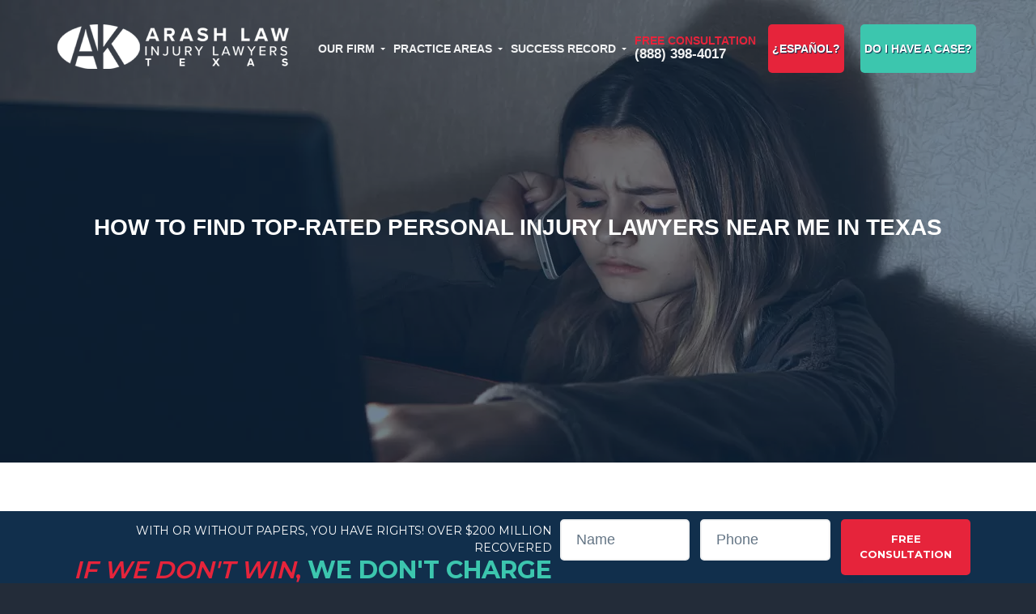

--- FILE ---
content_type: text/html; charset=UTF-8
request_url: https://arashlawtexas.com/blog/how-to-find-top-rated-personal-injury-lawyers-near-me-in-texas/
body_size: 29240
content:
<!DOCTYPE html>
<html lang="en">
<head >
<meta charset="UTF-8" />
<meta name="viewport" content="width=device-width, initial-scale=1" />
<meta name='robots' content='index, follow, max-image-preview:large, max-snippet:-1, max-video-preview:-1' />

	<!-- This site is optimized with the Yoast SEO Premium plugin v18.4 (Yoast SEO v26.7) - https://yoast.com/wordpress/plugins/seo/ -->
	<title>How to Find Top-Rated Personal Injury Lawyers Near Me in Texas</title><link rel="preload" as="style" href="https://fonts.googleapis.com/css?family=Nunito%20Sans%3A100%2C100italic%2C200%2C200italic%2C300%2C300italic%2C400%2C400italic%2C500%2C500italic%2C600%2C600italic%2C700%2C700italic%2C800%2C800italic%2C900%2C900italic%7CRoboto%3A100%2C100italic%2C200%2C200italic%2C300%2C300italic%2C400%2C400italic%2C500%2C500italic%2C600%2C600italic%2C700%2C700italic%2C800%2C800italic%2C900%2C900italic%7CDidact%20Gothic%3A100%2C100italic%2C200%2C200italic%2C300%2C300italic%2C400%2C400italic%2C500%2C500italic%2C600%2C600italic%2C700%2C700italic%2C800%2C800italic%2C900%2C900italic&#038;display=swap" /><link rel="stylesheet" href="https://fonts.googleapis.com/css?family=Nunito%20Sans%3A100%2C100italic%2C200%2C200italic%2C300%2C300italic%2C400%2C400italic%2C500%2C500italic%2C600%2C600italic%2C700%2C700italic%2C800%2C800italic%2C900%2C900italic%7CRoboto%3A100%2C100italic%2C200%2C200italic%2C300%2C300italic%2C400%2C400italic%2C500%2C500italic%2C600%2C600italic%2C700%2C700italic%2C800%2C800italic%2C900%2C900italic%7CDidact%20Gothic%3A100%2C100italic%2C200%2C200italic%2C300%2C300italic%2C400%2C400italic%2C500%2C500italic%2C600%2C600italic%2C700%2C700italic%2C800%2C800italic%2C900%2C900italic&#038;display=swap" media="print" onload="this.media='all'" /><noscript><link rel="stylesheet" href="https://fonts.googleapis.com/css?family=Nunito%20Sans%3A100%2C100italic%2C200%2C200italic%2C300%2C300italic%2C400%2C400italic%2C500%2C500italic%2C600%2C600italic%2C700%2C700italic%2C800%2C800italic%2C900%2C900italic%7CRoboto%3A100%2C100italic%2C200%2C200italic%2C300%2C300italic%2C400%2C400italic%2C500%2C500italic%2C600%2C600italic%2C700%2C700italic%2C800%2C800italic%2C900%2C900italic%7CDidact%20Gothic%3A100%2C100italic%2C200%2C200italic%2C300%2C300italic%2C400%2C400italic%2C500%2C500italic%2C600%2C600italic%2C700%2C700italic%2C800%2C800italic%2C900%2C900italic&#038;display=swap" /></noscript><link rel="preload" as="style" href="https://fonts.googleapis.com/css2?family=Montserrat%3Awght%40400%3B600%3B700&#038;ver=1.1.0&#038;display=swap" /><link rel="stylesheet" href="https://fonts.googleapis.com/css2?family=Montserrat%3Awght%40400%3B600%3B700&#038;ver=1.1.0&#038;display=swap" media="print" onload="this.media='all'" /><noscript><link rel="stylesheet" href="https://fonts.googleapis.com/css2?family=Montserrat%3Awght%40400%3B600%3B700&#038;ver=1.1.0&#038;display=swap" /></noscript>
	<meta name="description" content="A simple search for “top-rated Texas personal injury lawyers near me” will likely turn up dozens of results for attorneys in your area." />
	<link rel="canonical" href="https://arashlawtexas.com/blog/how-to-find-top-rated-personal-injury-lawyers-near-me-in-texas/" />
	<meta property="og:locale" content="en_US" />
	<meta property="og:type" content="article" />
	<meta property="og:title" content="How to Find Top-Rated Personal Injury Lawyers Near Me in Texas" />
	<meta property="og:description" content="A simple search for “top-rated Texas personal injury lawyers near me” will likely turn up dozens of results for attorneys in your area." />
	<meta property="og:url" content="https://arashlawtexas.com/blog/how-to-find-top-rated-personal-injury-lawyers-near-me-in-texas/" />
	<meta property="og:site_name" content="Arash Law Texas" />
	<meta property="article:published_time" content="2021-11-17T00:03:20+00:00" />
	<meta property="article:modified_time" content="2023-01-16T05:03:17+00:00" />
	<meta property="og:image" content="https://arashlawtexas.com/wp-content/uploads/2021/11/how-to-find-top-rated-personal-injury-lawyers-near-me-in-texas.jpg" />
	<meta property="og:image:width" content="1280" />
	<meta property="og:image:height" content="720" />
	<meta property="og:image:type" content="image/jpeg" />
	<meta name="author" content="admin" />
	<meta name="twitter:card" content="summary_large_image" />
	<script type="application/ld+json" class="yoast-schema-graph">{"@context":"https://schema.org","@graph":[{"@type":"Article","@id":"https://arashlawtexas.com/blog/how-to-find-top-rated-personal-injury-lawyers-near-me-in-texas/#article","isPartOf":{"@id":"https://arashlawtexas.com/blog/how-to-find-top-rated-personal-injury-lawyers-near-me-in-texas/"},"author":{"name":"admin","@id":"https://arashlawtexas.com/#/schema/person/78a38f23b1a7b20e5a355c9a02f3e0b9"},"headline":"How to Find Top-Rated Personal Injury Lawyers Near Me in Texas","datePublished":"2021-11-17T00:03:20+00:00","dateModified":"2023-01-16T05:03:17+00:00","mainEntityOfPage":{"@id":"https://arashlawtexas.com/blog/how-to-find-top-rated-personal-injury-lawyers-near-me-in-texas/"},"wordCount":2022,"commentCount":0,"publisher":{"@id":"https://arashlawtexas.com/#organization"},"image":{"@id":"https://arashlawtexas.com/blog/how-to-find-top-rated-personal-injury-lawyers-near-me-in-texas/#primaryimage"},"thumbnailUrl":"https://arashlawtexas.com/wp-content/uploads/2021/11/how-to-find-top-rated-personal-injury-lawyers-near-me-in-texas.jpg","articleSection":["Arash Law TX Blog"],"inLanguage":"en","potentialAction":[{"@type":"CommentAction","name":"Comment","target":["https://arashlawtexas.com/blog/how-to-find-top-rated-personal-injury-lawyers-near-me-in-texas/#respond"]}],"copyrightYear":"2021","copyrightHolder":{"@id":"https://arashlawtexas.com/#organization"}},{"@type":"WebPage","@id":"https://arashlawtexas.com/blog/how-to-find-top-rated-personal-injury-lawyers-near-me-in-texas/","url":"https://arashlawtexas.com/blog/how-to-find-top-rated-personal-injury-lawyers-near-me-in-texas/","name":"How to Find Top-Rated Personal Injury Lawyers Near Me in Texas","isPartOf":{"@id":"https://arashlawtexas.com/#website"},"primaryImageOfPage":{"@id":"https://arashlawtexas.com/blog/how-to-find-top-rated-personal-injury-lawyers-near-me-in-texas/#primaryimage"},"image":{"@id":"https://arashlawtexas.com/blog/how-to-find-top-rated-personal-injury-lawyers-near-me-in-texas/#primaryimage"},"thumbnailUrl":"https://arashlawtexas.com/wp-content/uploads/2021/11/how-to-find-top-rated-personal-injury-lawyers-near-me-in-texas.jpg","datePublished":"2021-11-17T00:03:20+00:00","dateModified":"2023-01-16T05:03:17+00:00","description":"A simple search for “top-rated Texas personal injury lawyers near me” will likely turn up dozens of results for attorneys in your area.","breadcrumb":{"@id":"https://arashlawtexas.com/blog/how-to-find-top-rated-personal-injury-lawyers-near-me-in-texas/#breadcrumb"},"inLanguage":"en","potentialAction":[{"@type":"ReadAction","target":["https://arashlawtexas.com/blog/how-to-find-top-rated-personal-injury-lawyers-near-me-in-texas/"]}]},{"@type":"ImageObject","inLanguage":"en","@id":"https://arashlawtexas.com/blog/how-to-find-top-rated-personal-injury-lawyers-near-me-in-texas/#primaryimage","url":"https://arashlawtexas.com/wp-content/uploads/2021/11/how-to-find-top-rated-personal-injury-lawyers-near-me-in-texas.jpg","contentUrl":"https://arashlawtexas.com/wp-content/uploads/2021/11/how-to-find-top-rated-personal-injury-lawyers-near-me-in-texas.jpg","width":1280,"height":720,"caption":"How to Find Top-Rated Personal Injury Lawyers Near Me in Texas"},{"@type":"BreadcrumbList","@id":"https://arashlawtexas.com/blog/how-to-find-top-rated-personal-injury-lawyers-near-me-in-texas/#breadcrumb","itemListElement":[{"@type":"ListItem","position":1,"name":"Home","item":"https://arashlawtexas.com/"},{"@type":"ListItem","position":2,"name":"How to Find Top-Rated Personal Injury Lawyers Near Me in Texas"}]},{"@type":"WebSite","@id":"https://arashlawtexas.com/#website","url":"https://arashlawtexas.com/","name":"Arash Law Texas","description":"Injury Lawyers","publisher":{"@id":"https://arashlawtexas.com/#organization"},"potentialAction":[{"@type":"SearchAction","target":{"@type":"EntryPoint","urlTemplate":"https://arashlawtexas.com/?s={search_term_string}"},"query-input":{"@type":"PropertyValueSpecification","valueRequired":true,"valueName":"search_term_string"}}],"inLanguage":"en"},{"@type":"Organization","@id":"https://arashlawtexas.com/#organization","name":"Arash Law Texas","url":"https://arashlawtexas.com/","logo":{"@type":"ImageObject","inLanguage":"en","@id":"https://arashlawtexas.com/#/schema/logo/image/","url":"https://arashlawtexas.com/wp-content/uploads/2021/03/cropped-Arash-Law-Texas.png","contentUrl":"https://arashlawtexas.com/wp-content/uploads/2021/03/cropped-Arash-Law-Texas.png","width":841,"height":155,"caption":"Arash Law Texas"},"image":{"@id":"https://arashlawtexas.com/#/schema/logo/image/"}},{"@type":"Person","@id":"https://arashlawtexas.com/#/schema/person/78a38f23b1a7b20e5a355c9a02f3e0b9","name":"admin","image":{"@type":"ImageObject","inLanguage":"en","@id":"https://arashlawtexas.com/#/schema/person/image/","url":"https://secure.gravatar.com/avatar/6c9670e0fa0d54ad820d2857d30af85558eb1fd9fdcfd88b30f82a46fda446ce?s=96&d=mm&r=g","contentUrl":"https://secure.gravatar.com/avatar/6c9670e0fa0d54ad820d2857d30af85558eb1fd9fdcfd88b30f82a46fda446ce?s=96&d=mm&r=g","caption":"admin"},"sameAs":["https://arashlawtexas.com"],"url":"https://arashlawtexas.com/author/admin/"}]}</script>
	<!-- / Yoast SEO Premium plugin. -->


<link rel='dns-prefetch' href='//www.googletagmanager.com' />
<link rel='dns-prefetch' href='//www.google.com' />
<link rel='dns-prefetch' href='//cdnjs.cloudflare.com' />
<link rel='dns-prefetch' href='//fonts.googleapis.com' />
<link rel='dns-prefetch' href='//bigdaddynew.wpengine.com' />
<link href='https://fonts.gstatic.com' crossorigin rel='preconnect' />
<link rel="alternate" type="application/rss+xml" title="Arash Law Texas &raquo; Feed" href="https://arashlawtexas.com/feed/" />
<link rel="alternate" type="application/rss+xml" title="Arash Law Texas &raquo; Comments Feed" href="https://arashlawtexas.com/comments/feed/" />
<link rel="alternate" type="application/rss+xml" title="Arash Law Texas &raquo; How to Find Top-Rated Personal Injury Lawyers Near Me in Texas Comments Feed" href="https://arashlawtexas.com/blog/how-to-find-top-rated-personal-injury-lawyers-near-me-in-texas/feed/" />
<link rel="alternate" title="oEmbed (JSON)" type="application/json+oembed" href="https://arashlawtexas.com/wp-json/oembed/1.0/embed?url=https%3A%2F%2Farashlawtexas.com%2Fblog%2Fhow-to-find-top-rated-personal-injury-lawyers-near-me-in-texas%2F" />
<link rel="alternate" title="oEmbed (XML)" type="text/xml+oembed" href="https://arashlawtexas.com/wp-json/oembed/1.0/embed?url=https%3A%2F%2Farashlawtexas.com%2Fblog%2Fhow-to-find-top-rated-personal-injury-lawyers-near-me-in-texas%2F&#038;format=xml" />
<style id='wp-img-auto-sizes-contain-inline-css' type='text/css'>
img:is([sizes=auto i],[sizes^="auto," i]){contain-intrinsic-size:3000px 1500px}
/*# sourceURL=wp-img-auto-sizes-contain-inline-css */
</style>
<style id='wp-emoji-styles-inline-css' type='text/css'>

	img.wp-smiley, img.emoji {
		display: inline !important;
		border: none !important;
		box-shadow: none !important;
		height: 1em !important;
		width: 1em !important;
		margin: 0 0.07em !important;
		vertical-align: -0.1em !important;
		background: none !important;
		padding: 0 !important;
	}
/*# sourceURL=wp-emoji-styles-inline-css */
</style>
<link rel='stylesheet' id='wp-block-library-css' href='https://arashlawtexas.com/wp-includes/css/dist/block-library/style.min.css?ver=6.9' type='text/css' media='all' />
<style id='wp-block-library-inline-css' type='text/css'>
.has-text-align-justify{text-align:justify;}

/*# sourceURL=wp-block-library-inline-css */
</style><style id='global-styles-inline-css' type='text/css'>
:root{--wp--preset--aspect-ratio--square: 1;--wp--preset--aspect-ratio--4-3: 4/3;--wp--preset--aspect-ratio--3-4: 3/4;--wp--preset--aspect-ratio--3-2: 3/2;--wp--preset--aspect-ratio--2-3: 2/3;--wp--preset--aspect-ratio--16-9: 16/9;--wp--preset--aspect-ratio--9-16: 9/16;--wp--preset--color--black: #000000;--wp--preset--color--cyan-bluish-gray: #abb8c3;--wp--preset--color--white: #ffffff;--wp--preset--color--pale-pink: #f78da7;--wp--preset--color--vivid-red: #cf2e2e;--wp--preset--color--luminous-vivid-orange: #ff6900;--wp--preset--color--luminous-vivid-amber: #fcb900;--wp--preset--color--light-green-cyan: #7bdcb5;--wp--preset--color--vivid-green-cyan: #00d084;--wp--preset--color--pale-cyan-blue: #8ed1fc;--wp--preset--color--vivid-cyan-blue: #0693e3;--wp--preset--color--vivid-purple: #9b51e0;--wp--preset--gradient--vivid-cyan-blue-to-vivid-purple: linear-gradient(135deg,rgb(6,147,227) 0%,rgb(155,81,224) 100%);--wp--preset--gradient--light-green-cyan-to-vivid-green-cyan: linear-gradient(135deg,rgb(122,220,180) 0%,rgb(0,208,130) 100%);--wp--preset--gradient--luminous-vivid-amber-to-luminous-vivid-orange: linear-gradient(135deg,rgb(252,185,0) 0%,rgb(255,105,0) 100%);--wp--preset--gradient--luminous-vivid-orange-to-vivid-red: linear-gradient(135deg,rgb(255,105,0) 0%,rgb(207,46,46) 100%);--wp--preset--gradient--very-light-gray-to-cyan-bluish-gray: linear-gradient(135deg,rgb(238,238,238) 0%,rgb(169,184,195) 100%);--wp--preset--gradient--cool-to-warm-spectrum: linear-gradient(135deg,rgb(74,234,220) 0%,rgb(151,120,209) 20%,rgb(207,42,186) 40%,rgb(238,44,130) 60%,rgb(251,105,98) 80%,rgb(254,248,76) 100%);--wp--preset--gradient--blush-light-purple: linear-gradient(135deg,rgb(255,206,236) 0%,rgb(152,150,240) 100%);--wp--preset--gradient--blush-bordeaux: linear-gradient(135deg,rgb(254,205,165) 0%,rgb(254,45,45) 50%,rgb(107,0,62) 100%);--wp--preset--gradient--luminous-dusk: linear-gradient(135deg,rgb(255,203,112) 0%,rgb(199,81,192) 50%,rgb(65,88,208) 100%);--wp--preset--gradient--pale-ocean: linear-gradient(135deg,rgb(255,245,203) 0%,rgb(182,227,212) 50%,rgb(51,167,181) 100%);--wp--preset--gradient--electric-grass: linear-gradient(135deg,rgb(202,248,128) 0%,rgb(113,206,126) 100%);--wp--preset--gradient--midnight: linear-gradient(135deg,rgb(2,3,129) 0%,rgb(40,116,252) 100%);--wp--preset--font-size--small: 13px;--wp--preset--font-size--medium: 20px;--wp--preset--font-size--large: 36px;--wp--preset--font-size--x-large: 42px;--wp--preset--spacing--20: 0.44rem;--wp--preset--spacing--30: 0.67rem;--wp--preset--spacing--40: 1rem;--wp--preset--spacing--50: 1.5rem;--wp--preset--spacing--60: 2.25rem;--wp--preset--spacing--70: 3.38rem;--wp--preset--spacing--80: 5.06rem;--wp--preset--shadow--natural: 6px 6px 9px rgba(0, 0, 0, 0.2);--wp--preset--shadow--deep: 12px 12px 50px rgba(0, 0, 0, 0.4);--wp--preset--shadow--sharp: 6px 6px 0px rgba(0, 0, 0, 0.2);--wp--preset--shadow--outlined: 6px 6px 0px -3px rgb(255, 255, 255), 6px 6px rgb(0, 0, 0);--wp--preset--shadow--crisp: 6px 6px 0px rgb(0, 0, 0);}:where(.is-layout-flex){gap: 0.5em;}:where(.is-layout-grid){gap: 0.5em;}body .is-layout-flex{display: flex;}.is-layout-flex{flex-wrap: wrap;align-items: center;}.is-layout-flex > :is(*, div){margin: 0;}body .is-layout-grid{display: grid;}.is-layout-grid > :is(*, div){margin: 0;}:where(.wp-block-columns.is-layout-flex){gap: 2em;}:where(.wp-block-columns.is-layout-grid){gap: 2em;}:where(.wp-block-post-template.is-layout-flex){gap: 1.25em;}:where(.wp-block-post-template.is-layout-grid){gap: 1.25em;}.has-black-color{color: var(--wp--preset--color--black) !important;}.has-cyan-bluish-gray-color{color: var(--wp--preset--color--cyan-bluish-gray) !important;}.has-white-color{color: var(--wp--preset--color--white) !important;}.has-pale-pink-color{color: var(--wp--preset--color--pale-pink) !important;}.has-vivid-red-color{color: var(--wp--preset--color--vivid-red) !important;}.has-luminous-vivid-orange-color{color: var(--wp--preset--color--luminous-vivid-orange) !important;}.has-luminous-vivid-amber-color{color: var(--wp--preset--color--luminous-vivid-amber) !important;}.has-light-green-cyan-color{color: var(--wp--preset--color--light-green-cyan) !important;}.has-vivid-green-cyan-color{color: var(--wp--preset--color--vivid-green-cyan) !important;}.has-pale-cyan-blue-color{color: var(--wp--preset--color--pale-cyan-blue) !important;}.has-vivid-cyan-blue-color{color: var(--wp--preset--color--vivid-cyan-blue) !important;}.has-vivid-purple-color{color: var(--wp--preset--color--vivid-purple) !important;}.has-black-background-color{background-color: var(--wp--preset--color--black) !important;}.has-cyan-bluish-gray-background-color{background-color: var(--wp--preset--color--cyan-bluish-gray) !important;}.has-white-background-color{background-color: var(--wp--preset--color--white) !important;}.has-pale-pink-background-color{background-color: var(--wp--preset--color--pale-pink) !important;}.has-vivid-red-background-color{background-color: var(--wp--preset--color--vivid-red) !important;}.has-luminous-vivid-orange-background-color{background-color: var(--wp--preset--color--luminous-vivid-orange) !important;}.has-luminous-vivid-amber-background-color{background-color: var(--wp--preset--color--luminous-vivid-amber) !important;}.has-light-green-cyan-background-color{background-color: var(--wp--preset--color--light-green-cyan) !important;}.has-vivid-green-cyan-background-color{background-color: var(--wp--preset--color--vivid-green-cyan) !important;}.has-pale-cyan-blue-background-color{background-color: var(--wp--preset--color--pale-cyan-blue) !important;}.has-vivid-cyan-blue-background-color{background-color: var(--wp--preset--color--vivid-cyan-blue) !important;}.has-vivid-purple-background-color{background-color: var(--wp--preset--color--vivid-purple) !important;}.has-black-border-color{border-color: var(--wp--preset--color--black) !important;}.has-cyan-bluish-gray-border-color{border-color: var(--wp--preset--color--cyan-bluish-gray) !important;}.has-white-border-color{border-color: var(--wp--preset--color--white) !important;}.has-pale-pink-border-color{border-color: var(--wp--preset--color--pale-pink) !important;}.has-vivid-red-border-color{border-color: var(--wp--preset--color--vivid-red) !important;}.has-luminous-vivid-orange-border-color{border-color: var(--wp--preset--color--luminous-vivid-orange) !important;}.has-luminous-vivid-amber-border-color{border-color: var(--wp--preset--color--luminous-vivid-amber) !important;}.has-light-green-cyan-border-color{border-color: var(--wp--preset--color--light-green-cyan) !important;}.has-vivid-green-cyan-border-color{border-color: var(--wp--preset--color--vivid-green-cyan) !important;}.has-pale-cyan-blue-border-color{border-color: var(--wp--preset--color--pale-cyan-blue) !important;}.has-vivid-cyan-blue-border-color{border-color: var(--wp--preset--color--vivid-cyan-blue) !important;}.has-vivid-purple-border-color{border-color: var(--wp--preset--color--vivid-purple) !important;}.has-vivid-cyan-blue-to-vivid-purple-gradient-background{background: var(--wp--preset--gradient--vivid-cyan-blue-to-vivid-purple) !important;}.has-light-green-cyan-to-vivid-green-cyan-gradient-background{background: var(--wp--preset--gradient--light-green-cyan-to-vivid-green-cyan) !important;}.has-luminous-vivid-amber-to-luminous-vivid-orange-gradient-background{background: var(--wp--preset--gradient--luminous-vivid-amber-to-luminous-vivid-orange) !important;}.has-luminous-vivid-orange-to-vivid-red-gradient-background{background: var(--wp--preset--gradient--luminous-vivid-orange-to-vivid-red) !important;}.has-very-light-gray-to-cyan-bluish-gray-gradient-background{background: var(--wp--preset--gradient--very-light-gray-to-cyan-bluish-gray) !important;}.has-cool-to-warm-spectrum-gradient-background{background: var(--wp--preset--gradient--cool-to-warm-spectrum) !important;}.has-blush-light-purple-gradient-background{background: var(--wp--preset--gradient--blush-light-purple) !important;}.has-blush-bordeaux-gradient-background{background: var(--wp--preset--gradient--blush-bordeaux) !important;}.has-luminous-dusk-gradient-background{background: var(--wp--preset--gradient--luminous-dusk) !important;}.has-pale-ocean-gradient-background{background: var(--wp--preset--gradient--pale-ocean) !important;}.has-electric-grass-gradient-background{background: var(--wp--preset--gradient--electric-grass) !important;}.has-midnight-gradient-background{background: var(--wp--preset--gradient--midnight) !important;}.has-small-font-size{font-size: var(--wp--preset--font-size--small) !important;}.has-medium-font-size{font-size: var(--wp--preset--font-size--medium) !important;}.has-large-font-size{font-size: var(--wp--preset--font-size--large) !important;}.has-x-large-font-size{font-size: var(--wp--preset--font-size--x-large) !important;}
/*# sourceURL=global-styles-inline-css */
</style>

<style id='classic-theme-styles-inline-css' type='text/css'>
/*! This file is auto-generated */
.wp-block-button__link{color:#fff;background-color:#32373c;border-radius:9999px;box-shadow:none;text-decoration:none;padding:calc(.667em + 2px) calc(1.333em + 2px);font-size:1.125em}.wp-block-file__button{background:#32373c;color:#fff;text-decoration:none}
/*# sourceURL=/wp-includes/css/classic-themes.min.css */
</style>
<link rel='stylesheet' id='contact-form-7-css' href='https://arashlawtexas.com/wp-content/plugins/contact-form-7/includes/css/styles.css?ver=5.5.6' type='text/css' media='all' />
<link rel='stylesheet' id='elementor-icons-css' href='https://arashlawtexas.com/wp-content/plugins/elementor/assets/lib/eicons/css/elementor-icons.min.css?ver=5.15.0' type='text/css' media='all' />
<link rel='stylesheet' id='elementor-frontend-css' href='https://arashlawtexas.com/wp-content/plugins/elementor/assets/css/frontend-lite.min.css?ver=3.6.5' type='text/css' media='all' />
<style id='elementor-frontend-inline-css' type='text/css'>
.elementor-15096 .elementor-element.elementor-element-557a3688:not(.elementor-motion-effects-element-type-background), .elementor-15096 .elementor-element.elementor-element-557a3688 > .elementor-motion-effects-container > .elementor-motion-effects-layer{background-image:url("https://arashlawtexas.com/wp-content/webp-express/webp-images/uploads/2021/11/how-to-find-top-rated-personal-injury-lawyers-near-me-in-texas.jpg.webp");}
/*# sourceURL=elementor-frontend-inline-css */
</style>
<link rel='stylesheet' id='elementor-post-6-css' href='https://arashlawtexas.com/wp-content/uploads/elementor/css/post-6.css?ver=1652399216' type='text/css' media='all' />
<link rel='stylesheet' id='elementor-pro-css' href='https://arashlawtexas.com/wp-content/plugins/elementor-pro/assets/css/frontend-lite.min.css?ver=3.5.2' type='text/css' media='all' />
<link rel='stylesheet' id='elementor-global-css' href='https://arashlawtexas.com/wp-content/uploads/elementor/css/global.css?ver=1652399217' type='text/css' media='all' />
<link rel='stylesheet' id='elementor-post-15096-css' href='https://arashlawtexas.com/wp-content/uploads/elementor/css/post-15096.css?ver=1653593792' type='text/css' media='all' />

<link rel='stylesheet' id='font-awesome-css-css' href='https://bigdaddynew.wpengine.com/wp-content/plugins/elementor/assets/lib/font-awesome/css/font-awesome.min.css?ver=1.1.0' type='text/css' media='all' />
<link rel='stylesheet' id='fancy-box-css' href='https://cdnjs.cloudflare.com/ajax/libs/fancybox/3.5.7/jquery.fancybox.css?ver=1.1.0' type='text/css' media='all' />
<link rel='stylesheet' id='business-pro-icons-css' href='https://arashlawtexas.com/wp-content/themes/business-pro-theme/assets/styles/min/line-awesome.min.css?ver=1.1.0' type='text/css' media='all' />
<link rel='stylesheet' id='business-pro-theme-css' href='https://arashlawtexas.com/wp-content/themes/business-pro-theme/style.css?ver=1.1.0' type='text/css' media='all' />
<style id='business-pro-theme-inline-css' type='text/css'>
.wp-custom-logo .title-area{max-width:300px}
/*# sourceURL=business-pro-theme-inline-css */
</style>
<link rel='stylesheet' id='ecs-styles-css' href='https://arashlawtexas.com/wp-content/plugins/ele-custom-skin/assets/css/ecs-style.css?ver=3.1.5' type='text/css' media='all' />
<link rel='stylesheet' id='elementor-post-3461-css' href='https://arashlawtexas.com/wp-content/uploads/elementor/css/post-3461.css?ver=1620085707' type='text/css' media='all' />
<link rel='stylesheet' id='elementor-post-3770-css' href='https://arashlawtexas.com/wp-content/uploads/elementor/css/post-3770.css?ver=1600206678' type='text/css' media='all' />
<link rel='stylesheet' id='elementor-post-4045-css' href='https://arashlawtexas.com/wp-content/uploads/elementor/css/post-4045.css?ver=1650573640' type='text/css' media='all' />
<link rel='stylesheet' id='elementor-post-18245-css' href='https://arashlawtexas.com/wp-content/uploads/elementor/css/post-18245.css?ver=1650572913' type='text/css' media='all' />
<style id='rocket-lazyload-inline-css' type='text/css'>
.rll-youtube-player{position:relative;padding-bottom:56.23%;height:0;overflow:hidden;max-width:100%;}.rll-youtube-player:focus-within{outline: 2px solid currentColor;outline-offset: 5px;}.rll-youtube-player iframe{position:absolute;top:0;left:0;width:100%;height:100%;z-index:100;background:0 0}.rll-youtube-player img{bottom:0;display:block;left:0;margin:auto;max-width:100%;width:100%;position:absolute;right:0;top:0;border:none;height:auto;-webkit-transition:.4s all;-moz-transition:.4s all;transition:.4s all}.rll-youtube-player img:hover{-webkit-filter:brightness(75%)}.rll-youtube-player .play{height:100%;width:100%;left:0;top:0;position:absolute;background:url(https://arashlawtexas.com/wp-content/plugins/wp-rocket/assets/img/youtube.png) no-repeat center;background-color: transparent !important;cursor:pointer;border:none;}
/*# sourceURL=rocket-lazyload-inline-css */
</style>

<link rel='stylesheet' id='jetpack_css-css' href='https://arashlawtexas.com/wp-content/plugins/jetpack/css/jetpack.css?ver=10.9.3' type='text/css' media='all' />
<script type="text/javascript" src="https://arashlawtexas.com/wp-includes/js/jquery/jquery.min.js?ver=3.7.1" id="jquery-core-js" defer></script>
<script type="text/javascript" src="https://arashlawtexas.com/wp-includes/js/jquery/jquery-migrate.min.js?ver=3.4.1" id="jquery-migrate-js" defer></script>

<!-- Google Analytics snippet added by Site Kit -->
<script type="text/javascript" src="https://www.googletagmanager.com/gtag/js?id=UA-202710076-1" id="google_gtagjs-js" async></script>
<script type="text/javascript" id="google_gtagjs-js-after">
/* <![CDATA[ */
window.dataLayer = window.dataLayer || [];function gtag(){dataLayer.push(arguments);}
gtag('set', 'linker', {"domains":["arashlawtexas.com"]} );
gtag("js", new Date());
gtag("set", "developer_id.dZTNiMT", true);
gtag("config", "UA-202710076-1", {"anonymize_ip":true});
//# sourceURL=google_gtagjs-js-after
/* ]]> */
</script>

<!-- End Google Analytics snippet added by Site Kit -->
<script type="text/javascript" id="ecs_ajax_load-js-extra">
/* <![CDATA[ */
var ecs_ajax_params = {"ajaxurl":"https://arashlawtexas.com/wp-admin/admin-ajax.php","posts":"{\"page\":0,\"name\":\"how-to-find-top-rated-personal-injury-lawyers-near-me-in-texas\",\"category_name\":\"blog\",\"error\":\"\",\"m\":\"\",\"p\":0,\"post_parent\":\"\",\"subpost\":\"\",\"subpost_id\":\"\",\"attachment\":\"\",\"attachment_id\":0,\"pagename\":\"\",\"page_id\":0,\"second\":\"\",\"minute\":\"\",\"hour\":\"\",\"day\":0,\"monthnum\":0,\"year\":0,\"w\":0,\"tag\":\"\",\"cat\":\"\",\"tag_id\":\"\",\"author\":\"\",\"author_name\":\"\",\"feed\":\"\",\"tb\":\"\",\"paged\":0,\"meta_key\":\"\",\"meta_value\":\"\",\"preview\":\"\",\"s\":\"\",\"sentence\":\"\",\"title\":\"\",\"fields\":\"all\",\"menu_order\":\"\",\"embed\":\"\",\"category__in\":[],\"category__not_in\":[],\"category__and\":[],\"post__in\":[],\"post__not_in\":[],\"post_name__in\":[],\"tag__in\":[],\"tag__not_in\":[],\"tag__and\":[],\"tag_slug__in\":[],\"tag_slug__and\":[],\"post_parent__in\":[],\"post_parent__not_in\":[],\"author__in\":[],\"author__not_in\":[],\"search_columns\":[],\"post_type\":[\"post\",\"page\",\"e-landing-page\"],\"ignore_sticky_posts\":false,\"suppress_filters\":false,\"cache_results\":true,\"update_post_term_cache\":true,\"update_menu_item_cache\":false,\"lazy_load_term_meta\":true,\"update_post_meta_cache\":true,\"posts_per_page\":8,\"nopaging\":false,\"comments_per_page\":\"50\",\"no_found_rows\":false,\"order\":\"DESC\"}"};
//# sourceURL=ecs_ajax_load-js-extra
/* ]]> */
</script>
<script data-minify="1" type="text/javascript" src="https://arashlawtexas.com/wp-content/cache/min/1/wp-content/plugins/ele-custom-skin/assets/js/ecs_ajax_pagination.js?ver=1758312582" id="ecs_ajax_load-js" defer></script>
<script data-minify="1" type="text/javascript" src="https://arashlawtexas.com/wp-content/cache/min/1/wp-content/plugins/ele-custom-skin/assets/js/ecs.js?ver=1758312582" id="ecs-script-js" defer></script>
<link rel="https://api.w.org/" href="https://arashlawtexas.com/wp-json/" /><link rel="alternate" title="JSON" type="application/json" href="https://arashlawtexas.com/wp-json/wp/v2/posts/15915" /><link rel="EditURI" type="application/rsd+xml" title="RSD" href="https://arashlawtexas.com/xmlrpc.php?rsd" />
<meta name="generator" content="WordPress 6.9" />
<link rel='shortlink' href='https://arashlawtexas.com/?p=15915' />
<meta name="generator" content="Site Kit by Google 1.74.0" /><style type='text/css'>img#wpstats{display:none}</style>
	<link rel="pingback" href="https://arashlawtexas.com/xmlrpc.php" />
<link rel="stylesheet" href="https://cdnjs.cloudflare.com/ajax/libs/fancybox/3.5.7/jquery.fancybox.min.css" integrity="sha512-H9jrZiiopUdsLpg94A333EfumgUBpO9MdbxStdeITo+KEIMaNfHNvwyjjDJb+ERPaRS6DpyRlKbvPUasNItRyw==" crossorigin="anonymous" referrerpolicy="no-referrer" /><style type="text/css">.recentcomments a{display:inline !important;padding:0 !important;margin:0 !important;}</style><style id="hero-section" type="text/css">.hero-section{background-image:url(https://arashlawtexas.com/wp-content/webp-express/webp-images/uploads/2021/11/how-to-find-top-rated-personal-injury-lawyers-near-me-in-texas.jpg.webp)}</style>
<link rel="icon" href="https://arashlawtexas.com/wp-content/uploads/2021/07/cropped-arash-law-texas-icon-32x32.png" sizes="32x32" />
<link rel="icon" href="https://arashlawtexas.com/wp-content/uploads/2021/07/cropped-arash-law-texas-icon-192x192.png" sizes="192x192" />
<link rel="apple-touch-icon" href="https://arashlawtexas.com/wp-content/uploads/2021/07/cropped-arash-law-texas-icon-180x180.png" />
<meta name="msapplication-TileImage" content="https://arashlawtexas.com/wp-content/uploads/2021/07/cropped-arash-law-texas-icon-270x270.png" />
		<style type="text/css" id="wp-custom-css">
			.site-footer-credits b {
    color: #a4a8ac !important;
}
.site-footer-credits {
    font-size: xx-small;
    text-align: center;
    margin: 0 auto 50px;
    max-width: 1000px;
    color: #a4a8ac !important;
}
jdiv > jdiv > .__jivoMobileButton {
    left: 10% !important;
    bottom: 10px !important;
}
.es-view .for-en{
	display:none !important;
}
.es-view .for-es{
	display:block !important;
}

.en-view .for-es{
	display:none !important;
}
.en-view .for-en{
	display:block !important;
}
h3.widgettitle b {
    color: #fff !important;
}
ul.genesis-skip-link, .elementor-element-2344ca7 {
    display: none;
}
.border-popuo h4 {
    margin: 0;
    color: #2E6395;
}
.border-popuo {
    border: 1px solid #000000;
    padding: 20px;
}
b {
    color: #3cc6ae !important;
}
.wpcf7-response-output {
    display: none;
}
.single-areas-of-practice .wpcf7 form .wpcf7-response-output {
    position: absolute;
    bottom: -36px;
}
jdiv > jdiv > .__jivoMobileButton {
    left: 10% !important;
}
#3955 input, select, textarea {
    width: 100%;
    padding: 0.3em 1em;
    border: 2px solid #f0f1f2;
    border-radius: 4px;
    background-color: #ffffff;
    font-size: 18px;
    font-size: 1.8rem;
    line-height: 1;
}
.button {
    padding: 25px 15px;
    margin: 0 10px;
    background: #3cc6ae;
	  color: #fff;
    font-weight: 600;
    font-size: 16.7px;
		width: 230px;
}
h1 { font-size: 35px; }
h2 { font-size: 30px; }
h3 { font-size: 28px; }
h4 { font-size: 25px; }
h5 { font-size: 20px; }
h6 { font-size: 18px; }
	li{
	font-size:16px;
		font-family: Century Gothic,CenturyGothic,AppleGothic,sans-serif;
}

.site-header>.wrap{
	display: none;
}

	.page-id-16466 h1{
		font-size: 30px;
		font-weight: 600;
		color: #294D73;
	}

@media only screen and (max-width: 767px) {

	h1 { font-size: 30px; }
	h2 { font-size: 24px; }
	h3 { font-size: 20px; }
	h4 { font-size: 19px; }
	h5 { font-size: 17px; }
	h6 { font-size: 16px; }
	p{
		font-size:14px !important;
	}
	li{
	font-size:12px !important;
}

	.alt-heading-text-3.title-3, .alt-heading-text-3.title-3 h3{
		font-size: 21px !important;
	}
	.alt-heading-text-3 h3{
		font-size: 21px !important;
	}

	.alt-heading-text-6 h6{
		font-size: 18.5px !important;
	}
	.alt-profile-image img {
		max-width: 400px;
	}
	.alt-heading-text-2 h3{
		line-height: 25px;		
	}
	.alt-section-3 .alt-heading-text-3 h3{
		font-size: 24px !important;
	}
	
	.alt-title-03 h4, .alt-title-04 h4, .alt-title-05 h4{
	  width: 100%;
	  text-align: center;
	  
	}
	
	.alt-title-03 h4 b, .alt-title-04 h4 b, .alt-title-05 h4 b{
		    border-left: 0 !important;
	}
	
	.alt-title-03 h4 em, .alt-title-04 h4 em, .alt-title-05 h4 em{
		    text-align: center !important;
	}

	.genesis-skip-link li a{
	  padding-top: 8px;
	  padding-bottom: 8px;
		font-size: 16px;
	}	
	
	/*Austin, texas page*/
		 .page-id-18470  header.site-header.fixed.shrink {
			top: 0;
		}
		  
		.altx-text-title-1 h1{
		  font-size: 25px !important
		}
		  
		 .alt-main-content-01 h2, .alt-main-content-01.sec-3 h3.title-3, .alt-main-content-01.sec-3 h2.title-4, 
		 .alt-main-content-01.sec-3 h4.title-5, 
		 .alt-main-content-01 h6.title-10 {
			font-size: 20px !important;
		   text-align: center;
		}
		  
		  .alt-main-content-01 h3 {
			font-size: 18px !important;
			text-align: center;
		}
		  
		  .alt-main-content-01 h5 {
			font-size: 18px !important;
			text-align: center;
		}

		  
		  
		  .alt-checked-list {
			padding-left: 5px !important;
		  }
  
		.alt-header .elementor-icon-box-icon, .alt-header .elementor-icon-box-content{
		  display: inline-block;
		}
		.alt-header img.size-large {
			max-width: 100% !important;
			margin-left: 0% !important;
		}
		.alt-checked-list i{
			line-height: 20px !important;
			
		}
		
		.footerbox{
			position: relative !important;
		}
}
h2, h3, h4{
	color:#294D73;
	font-weight: 600;
	text-align: left;
	margin-top:12px;
	margin-bottom: 8px;
}
h5,h6{
	color:#294D73;
	font-weight: 400;
	text-align: left;
	margin-top:12px;
	margin-bottom: 8px;
}

b{
	color:#294D73;
}
p{
font-family: Century Gothic,CenturyGothic,AppleGothic,sans-serif;
font-size: 16px;
}
p a:not(.button){
	font-weight:600;
}
.footer-widgets .widget-title b {
    color: #fff;
}

.wpcf7 form.sent .wpcf7-response-output {
    border-color: #46b450;
    color: #75d07d;
}
li#menu-item-8419 {
    margin-top: -10px;
}
.ApSpacer{
	    padding: 0px 0px 0px 0px;
}
img.custom-logo {
    margin-top: 20px;
}
.page-template-page-builder .site-header{
	  background-color: #112F4F;
		padding-bottom: 27px;
}
header.site-header.fixed.shrink {
    /* margin-top: 40px; */
    padding-bottom: 27px;
}
li#menu-item-18455 {
    margin-top: -10px;
}
.header-btn-caso a{
	padding: 25px 15px;
	margin: 0 10px;
	background:#3cc6ae;
	    text-shadow: 1px 1px 1px #112F4C;
	color:#fff;
	font-weight:800;
	font-size:12px;
}
.header-btn-es a{
	padding: 25px 15px;
	margin: 0 10px;
 background: #e6243b;
	    text-shadow: 1px 1px 1px #112F4C;
	color:#fff;
	font-weight:800;
	font-size:12px;
}


.menu-item.menu-item-has-children > ul > li > a > span:after{
	display:none !important;
}
.footer-widgets-1 p {
    text-align: justify;
}
.single-post .elementor-section ul{
	margin-left: 1.5em !important;
	margin-bottom: 1em;
}
.single-post .elementor-section ul li{
	list-style-type: disc !important;
	font-size: 16px;
}
.single-post .elementor-section ol{
	margin-left: 1.5em !important;
	margin-bottom: 1em;
}
.single-post .elementor-section ol li{
	list-style-type: decimal !important;
	font-size: 16px;
}
.single-post .elementor-section ol li strong{
	margin-bottom: 1em;
}
span.menu-call-number {
    display: block;
    font-size: 15px;
    line-height: 20px;
}
li#menu-item-3119 {
 	margin-top: -10px;
}

.aktx-ap-loop .image-mask-2{
	min-width: 220px !important;
	height: 220px !important;
}

.aktx-ap-loop section.elementor-section.elementor-inner-section.elementor-element {
    padding-bottom: 0;
}


/*Attorneys in Austin page*/
.altx-text-title-1 h1, .alt-main-content-01 h2, .alt-main-content-01 h3, .alt-main-content-01 h4, 
.alt-main-content-01 h5, .alt-main-content-01 h6 {
 font-weight: normal;
}
.alt-main-content-01 h2, .alt-main-content-01.sec-3 h3.title-3, .alt-main-content-01.sec-3 h2.title-4, .alt-main-content-01.sec-3 h4.title-5, 
.alt-main-content-01 h6.title-10{
    font-size: 24px;
}
.alt-main-content-01 h3{
    font-size: 22px;
}

.alt-main-content-01 h5{
   font-size: 22px !important;
}



.alt-main-content-01 h4, .alt-main-content-01 h5{
    font-size: 18px;
} 



.alt-main-content-01 .dropcop-p {
    float: left;
    position: relative;
    top: -0.3em;
    margin-top: 15px;
    margin-right: 8px;
    margin-bottom: -10px;
    font-size: 25px;
    line-height: normal;
    font-weight: 700;
    color: #fff;
    background-color: #1b4468;
    padding: 3px 7px 3px 7px;
}
 

.alt-checked-list i{
    color: #1b4468;
    display: flex;
    margin-right: 10px;
    line-height: 25px;
    
}
.alt-checked-list{
    padding-left: 20px;
    margin-bottom: 20px;
}

.alt-checked-list li{
    display: flex;
}

/*Do I  have case page*/
.alt-title-01 h2, .alt-title-02 h3{
    text-align: center;
}
.alt-form-01 .wpcf7-form label, .alt-title-01 h2, .alt-title-03 h4, .alt-title-03 h4 b, 
.alt-title-04 b, h4 b, 
.alt-title-04 em, .alt-title-05 b, .alt-title-05 em, .alt-title-06 h5 {
  color: #fff !important;
}
.alt-title-01{
  margin-bottom: 5px !important;
}
.alt-title-01 h2 {
  font-weight: 300 !important;
  font-size: 25px;
  text-transform: none !important;
  line-height:25px;

}

.alt-title-02 h3{
    font-size: 25px;
    color: #3cc6ae !important;
      text-transform: none !important;
      line-height:25px;
}

.alt-title-03 h4, .alt-title-03 h4 b, .alt-title-04 h4 b, .alt-title-05 h4 b{
    font-size: 20px;
    font-weight: 300 !important;
    display: inline-block;

}

.alt-title-03 h4, .alt-title-04 h4, .alt-title-03 h4, .alt-title-05 h4{
    text-transform:none !important;
}
.alt-title-03 h4 em, .alt-title-04 h4 em, .alt-title-05 h4 em{
        vertical-align: middle;
        font-weight: 400 !important;
        font-size: 50px;
        font-style: normal;
		width: 18% !important;
    display: inline-block;
    text-align: end;
    
}

.alt-title-03 h4 em {
    margin-right: -8px;
}
.alt-title-03 h4 b, .alt-title-04 h4 b, .alt-title-05 h4 b{
        width: 78%;
        vertical-align: middle;
        padding-left: 10px;
        border-left: 2px solid #3cc6ae;
		margin-left: 10px;
}

.alt-title-06 h5{
    font-weight: 300 !important;
    text-transform: none !important;
    text-align: center;
    font-size: 28px;
}

.alt-title-06{
    margin-bottom:5px !important;
}
.alt-title-06 h5 em{
    color: #3cc6ae !important;
        font-weight: 600 !important;
        font-style: normal;
}

.alt-title-07 h5{
    text-align: center;
    color: #e6243b !important ;
    font-size: 28px;
}

.alt-form-01 .wpcf7-form  select{
    padding-top: 12px;
    padding-bottom: 12px;
}

.alt-form-01 .wpcf7-form span.wpcf7-form-control-wrap  {
margin-top: 10px;
display: block;
}


/*About us*/
.alt-image-1, .alt-image-2, .alt-image-3, .alt-image-4{ 
	display :inline-block; 
	width: calc(25% - 4px);
	width: -webkit-calc(25% - 4px);
	width: -moz-calc(25% - 4px);
}

.alt-heading-text h1, .alt-heading-text h5, .alt-heading-text-7 h6{
    background-color: #e6243c;
    display: inline-block;
    padding: 5px 7px 5px 35px;
}
.alt-heading-text h5{
    padding-left: 30px
}

.alt-heading-text-2 {
	background-color: #e6243c;
    display: inline-block;
    padding: 5px 10px 5px 15px;
    
    
}

.alt-heading-text-2  h2{
    font-size: 30px;
}

.alt-heading-text-3 h3{
	font-size: 30px;
	text-align: center;
}

.alt-heading-text-4 h4{
	font-size: 27px;
	background-color: #e6243c;
	display: inline-block;
	padding: 8px 10px 5px 15px
}

.alt-bulleted-check i{
	color: #3cc6ac;
	padding-right: 5px;
}

.alt-heading-text-3.title-3, .alt-heading-text-3.title-3 h3{
	text-align: center;
    font-size: 30px;
}


.alt-heading-text-6 h6 {
	font-size: 25px;
	text-align: center;
	margin-top: -12px;
}
.alt-heading-text-6 h6 span{
	color: #e6243c
}

.alt-heading-text-7 h6{
    padding: 5px 7px 5px 22px;
}

.alt-heading-text-8 h2{
	text-align: center;
	color: #fff!important;
}


.alt-heading-text-8.title-1 h2{
	text-align: left;
}

.alt-5th-sec .elementor-column-gap-default{
    padding-left: 10px;
    padding-right: 10px;
}

.atl-1st-sec img{
    width: calc(100% / 3 - 4px);
    width: -webkit-calc(100% / 3 - 4px);
    width: -moz-calc(100% / 3 - 4px);
}





/*Blog & News CSS*/
.blog-ul{
	margin-bottom: 30px;
}
.blog-ul li{
	list-style: disc;
	margin-left:40px;
	font-size: 16px;
}
.content-sidebar-wrap{
    margin: auto;
}
.hero-section {
padding-top:200px;
}
.archive-pagination a {
	margin-bottom: 40px;
}
.blog .content, .archive .content, .search-results .content, .page-template-page_blog .content {
    width: 90%;
    margin: auto;
    margin-top: 30px;
}
.blog .entry-content p, .archive .entry-content p {
    text-align: justify;
}
.entry-title a {
    text-decoration: none;
    color: #294D73;
}
.more-link {
    color: #294D73;
}
.entry-categories a{
	color: #294D73;
}
/*end of blog CSS*/

/****Custom meida for menu******/
	@media only screen and (max-width: 1380px) {
	  .menu-item a {
		  padding: 23px 5px !important;
		  font-size: 14px;
	  }
	}

	@media only screen and (max-width: 1260px) {
	 .custom-logo-link img.custom-logo {
	width: 230px;
	   margin-top: 28px;
	}
	}

	@media only screen and (max-width: 1190px) {
	nav#genesis-nav-primary {
	  width: 100% !important;

	  float: left !important;
	  left: 0 !important;
	  right: 0 !important;
	  position: relative;
	  margin-top: 0 !important;
	}
	  .custom-logo-link img.custom-logo {
		margin-top: 5px !important;
	  }
	}




@media only screen and (max-width: 1024px) and (min-width: 600px) {
.__jivoMobileButton {
    bottom: 50px !important;
	left: -18px !important;
}
}

@media only screen and (max-width: 600px) {
footer.site-footer {
    padding-bottom: 80px !important;
}
} 

@media only screen and (max-width: 1024px) and (min-width: 1024px) {
	.header-btn a{
		padding: 10px 25px !important;
    margin-top: 18px !important;
	}
.menu-item a {
    padding: 23px 10px;
}	

.menu-item a {
    padding: 23px 10px;
}
}
@media (min-width: 1152px){
.menu-item a {
    padding: 23px 10px;
}
.menu-item .sub-menu a {
    padding: 23px 0;
} 
}
@media only screen and (max-width: 1024px) {

	.menu-item a {
		letter-spacing: -1px;
    }
	
	.aktx-ap-loop .image-mask-2{
		min-width: 246px !important;
		height: 246px !important;
	}
	
	.alt-text-p-1 p {
		font-size: 15px;
	}

	.alt-heading-text-6 h6 {
		font-size: 20px;
	}

	.alt-heading-text-3.title-3, .alt-heading-text-3.title-3 h3 {
		font-size: 25px;
	}
	
	.alt-title-03 h4 em {
		margin-right: 0;
	}

	.alt-title-03 h4 b, .alt-title-04 h4 b, .alt-title-05 h4 b {
		width: 100%;
		letter-spacing: 1px;
		    margin-left: 0;
	}
	
}

@media only screen and (max-width: 768px) {
	.aktx-ap-loop .image-mask-2{
		min-width: 160px !important;
	  height: 160px !important;
	  max-width: 160px !important;
	}
}

@media only screen and (max-width: 768px) and (min-width: 360px) {
	
	
	
	.APRes{
		margin-left:20px;
		margin-right:20px;
	}
	.APRes ul{
		margin-left: 1rem!important;
	}
}

@media (max-width: 425px){
	
.aktx-ap-loop .image-mask-2{
	min-width: 145px !important;
    height: 145px !important;
    max-width: 145px !important;
}
	
	
.elementor-4045 .elementor-element.elementor-element-e02a320 img {
    height: 125px;
}

body:not(.rtl) .elementor-4045 .elementor-element.elementor-element-fd9e461 {
    left: 14px;
}

.elementor-4045 .elementor-element.elementor-element-35a89a9 > .elementor-widget-container {
    margin: 2px 0px 0px -12px;
}
	.elementor-4045 .elementor-element.elementor-element-7fc43d0 {
    padding: 0px 10px 0px 10px;
}


.alt-title-02 h3 {
	font-size: 19px;
}
	
	.elementor-element-227ba15e {
  margin-top: -7px !important
}
	

.alt-title-01 h2 { font-size: 18px; }
.alt-title-03 h4 em, .alt-title-04 h4 em, .alt-title-05 h4 em {
    width: 100% !important;
    display: block;
    text-align: center;
}

.alt-title-06 h5, .alt-title-07 h5 {
    font-size: 22px;
}

.alt-title-03 h4 b, .alt-title-04 h4 b, .alt-title-05 h4 b {
    width: 100%;
    text-align: center;
}

}
@media (max-width: 375px){
.elementor-4045 .elementor-element.elementor-element-35a89a9 > .elementor-widget-container {
    margin: 2px 0px 0px -36px;
}

body:not(.rtl) .elementor-4045 .elementor-element.elementor-element-fd9e461 {
    left: 2px;
}
}

@media (max-width: 360px){
	.alt-main-header > .elementor-container{
	  min-height: 818px !important;
	}
}		</style>
		<noscript><style id="rocket-lazyload-nojs-css">.rll-youtube-player, [data-lazy-src]{display:none !important;}</style></noscript><link rel='stylesheet' id='elementor-icons-shared-0-css' href='https://arashlawtexas.com/wp-content/plugins/elementor/assets/lib/font-awesome/css/fontawesome.min.css?ver=5.15.3' type='text/css' media='all' />
<link rel='stylesheet' id='elementor-icons-fa-brands-css' href='https://arashlawtexas.com/wp-content/plugins/elementor/assets/lib/font-awesome/css/brands.min.css?ver=5.15.3' type='text/css' media='all' />
<link rel='stylesheet' id='elementor-post-21392-css' href='https://arashlawtexas.com/wp-content/uploads/elementor/css/post-21392.css?ver=1715725695' type='text/css' media='all' />
<link rel='stylesheet' id='elementor-post-3353-css' href='https://arashlawtexas.com/wp-content/uploads/elementor/css/post-3353.css?ver=1652399221' type='text/css' media='all' />
</head>
<body data-rsssl=1 class="wp-singular post-template-default single single-post postid-15915 single-format-standard wp-custom-logo wp-theme-genesis wp-child-theme-business-pro-theme header-full-width centered-content genesis-breadcrumbs-hidden genesis-footer-widgets-visible no-js elementor-default elementor-template-full-width elementor-kit-6 elementor-page-15096">    <script>
        //<![CDATA[
        (function () {
            var c = document.body.classList;
            c.remove('no-js');
            c.add('js');
        })();
        //]]>
    </script>
	<script src="//code-eu1.jivosite.com/widget/IQb76t1l4C" defer></script><div class="site-container"><ul class="genesis-skip-link"><li><a href="#genesis-nav-primary" class="screen-reader-shortcut"> Skip to primary navigation</a></li><li><a href="#genesis-content" class="screen-reader-shortcut"> Skip to main content</a></li><li><a href="#genesis-footer-widgets" class="screen-reader-shortcut"> Skip to footer</a></li></ul><div class="header-widget-areas"></div><header class="site-header fixed"><div class="wrap"><div class="title-area"><a href="https://arashlawtexas.com/" class="custom-logo-link" rel="home"><img width="841" height="155" src="data:image/svg+xml,%3Csvg%20xmlns='http://www.w3.org/2000/svg'%20viewBox='0%200%20841%20155'%3E%3C/svg%3E" class="custom-logo" alt="Arash Law Texas Logo" decoding="async" fetchpriority="high" data-lazy-srcset="https://arashlawtexas.com/wp-content/uploads/2021/03/cropped-Arash-Law-Texas.png 841w,  https://arashlawtexas.com/wp-content/webp-express/webp-images/uploads/2021/03/cropped-Arash-Law-Texas-300x55.png.webp 300w,  https://arashlawtexas.com/wp-content/webp-express/webp-images/uploads/2021/03/cropped-Arash-Law-Texas-768x142.png.webp 768w" data-lazy-sizes="(max-width: 841px) 100vw, 841px" data-lazy-src="https://arashlawtexas.com/wp-content/uploads/2021/03/cropped-Arash-Law-Texas.png" /><noscript><img width="841" height="155" src="https://arashlawtexas.com/wp-content/uploads/2021/03/cropped-Arash-Law-Texas.png" class="custom-logo" alt="Arash Law Texas Logo" decoding="async" fetchpriority="high" srcset="https://arashlawtexas.com/wp-content/uploads/2021/03/cropped-Arash-Law-Texas.png 841w,  https://arashlawtexas.com/wp-content/webp-express/webp-images/uploads/2021/03/cropped-Arash-Law-Texas-300x55.png.webp 300w,  https://arashlawtexas.com/wp-content/webp-express/webp-images/uploads/2021/03/cropped-Arash-Law-Texas-768x142.png.webp 768w" sizes="(max-width: 841px) 100vw, 841px" /></noscript></a><p class="site-title"><a href="https://arashlawtexas.com/">Arash Law Texas</a></p><p class="site-description">Injury Lawyers</p></div><nav class="nav-primary" aria-label="Main" id="genesis-nav-primary"><div class="wrap"><ul id="menu-main-menu" class="menu genesis-nav-menu menu-primary js-superfish"><li id="menu-item-10507" class="menu-item menu-item-type-custom menu-item-object-custom menu-item-has-children menu-item-10507"><a href="#"><span >OUR FIRM</span></a>
<ul class="sub-menu">
	<li id="menu-item-17397" class="menu-item menu-item-type-post_type menu-item-object-page menu-item-17397"><a href="https://arashlawtexas.com/about-us/"><span >About Arash Law</span></a></li>
	<li id="menu-item-11155" class="menu-item menu-item-type-post_type menu-item-object-page menu-item-has-children menu-item-11155"><a href="https://arashlawtexas.com/arash-law-texas-attorneys/"><span >Meet Our Attorneys</span></a>
	<ul class="sub-menu">
		<li id="menu-item-11181" class="menu-item menu-item-type-post_type menu-item-object-our-attorneys menu-item-11181"><a href="https://arashlawtexas.com/our-attorneys/arash-khorsandi/"><span >ARASH KHORSANDI</span></a></li>
		<li id="menu-item-11190" class="menu-item menu-item-type-post_type menu-item-object-our-attorneys menu-item-11190"><a href="https://arashlawtexas.com/our-attorneys/brian-beecher/"><span >BRIAN BEECHER</span></a></li>
		<li id="menu-item-11191" class="menu-item menu-item-type-post_type menu-item-object-our-attorneys menu-item-11191"><a href="https://arashlawtexas.com/our-attorneys/tina-eshghieh/"><span >TINA ESHGHIEH</span></a></li>
		<li id="menu-item-11189" class="menu-item menu-item-type-post_type menu-item-object-our-attorneys menu-item-11189"><a href="https://arashlawtexas.com/our-attorneys/judd-allen/"><span >JUDD ALLEN</span></a></li>
		<li id="menu-item-11188" class="menu-item menu-item-type-post_type menu-item-object-our-attorneys menu-item-11188"><a href="https://arashlawtexas.com/our-attorneys/danny-ledezma/"><span >DANNY LEDEZMA</span></a></li>
		<li id="menu-item-11186" class="menu-item menu-item-type-post_type menu-item-object-our-attorneys menu-item-11186"><a href="https://arashlawtexas.com/our-attorneys/benny-khorsandi/"><span >BENNY KHORSANDI</span></a></li>
		<li id="menu-item-11184" class="menu-item menu-item-type-post_type menu-item-object-our-attorneys menu-item-11184"><a href="https://arashlawtexas.com/our-attorneys/david-j-ebenhack/"><span >DAVID J. EBENHACK</span></a></li>
		<li id="menu-item-13122" class="menu-item menu-item-type-post_type menu-item-object-our-attorneys menu-item-13122"><a href="https://arashlawtexas.com/our-attorneys/james-caress/"><span >JAMES CARESS</span></a></li>
		<li id="menu-item-24889" class="menu-item menu-item-type-custom menu-item-object-custom menu-item-24889"><a href="https://arashlawtexas.com/our-attorneys/greg-mohrman/"><span >GREG MOHRMAN</span></a></li>
		<li id="menu-item-25043" class="menu-item menu-item-type-custom menu-item-object-custom menu-item-25043"><a href="https://arashlawtexas.com/our-attorneys/brandon-carr/"><span >BRANDON CARR</span></a></li>
	</ul>
</li>
	<li id="menu-item-12390" class="menu-item menu-item-type-post_type menu-item-object-page menu-item-12390"><a href="https://arashlawtexas.com/contact-us/"><span >Contact Arash Law</span></a></li>
	<li id="menu-item-15417" class="menu-item menu-item-type-post_type menu-item-object-page menu-item-15417"><a href="https://arashlawtexas.com/arash-law-texas-in-the-news/"><span >In The News</span></a></li>
	<li id="menu-item-15415" class="menu-item menu-item-type-post_type menu-item-object-page menu-item-15415"><a href="https://arashlawtexas.com/how-can-we-improve/"><span >How Can We Improve?</span></a></li>
	<li id="menu-item-16165" class="menu-item menu-item-type-custom menu-item-object-custom menu-item-has-children menu-item-16165"><a href="#"><span >Resources</span></a>
	<ul class="sub-menu">
		<li id="menu-item-16164" class="menu-item menu-item-type-taxonomy menu-item-object-category current-post-ancestor current-menu-parent current-post-parent menu-item-16164"><a href="https://arashlawtexas.com/category/blog/"><span >The AK Blog</span></a></li>
		<li id="menu-item-16163" class="menu-item menu-item-type-taxonomy menu-item-object-category menu-item-16163"><a href="https://arashlawtexas.com/category/texas-accident-news/"><span >Local Accident News</span></a></li>
	</ul>
</li>
</ul>
</li>
<li id="menu-item-11214" class="menu-item menu-item-type-post_type menu-item-object-page menu-item-has-children menu-item-11214"><a href="https://arashlawtexas.com/areas-of-practice/"><span >PRACTICE AREAS</span></a>
<ul class="sub-menu">
	<li id="menu-item-13749" class="menu-item menu-item-type-custom menu-item-object-custom menu-item-13749"><a href="https://arashlawtexas.com/areas-of-practice/car-accidents/"><span >Car Accidents</span></a></li>
	<li id="menu-item-11267" class="menu-item menu-item-type-post_type menu-item-object-areas-of-practice menu-item-11267"><a href="https://arashlawtexas.com/areas-of-practice/bicycle-accidents/"><span >Bicycle Accidents</span></a></li>
	<li id="menu-item-13732" class="menu-item menu-item-type-custom menu-item-object-custom menu-item-13732"><a href="https://arashlawtexas.com/areas-of-practice/brain-injury-accidents/"><span >Brain Injury Accidents</span></a></li>
	<li id="menu-item-11268" class="menu-item menu-item-type-post_type menu-item-object-areas-of-practice menu-item-11268"><a href="https://arashlawtexas.com/areas-of-practice/motorcycle-accidents/"><span >Motorcycle Accidents</span></a></li>
	<li id="menu-item-14921" class="menu-item menu-item-type-custom menu-item-object-custom menu-item-14921"><a href="https://arashlawtexas.com/areas-of-practice/truck-accidents/"><span >Truck Accidents</span></a></li>
	<li id="menu-item-13291" class="menu-item menu-item-type-post_type menu-item-object-areas-of-practice menu-item-13291"><a href="https://arashlawtexas.com/areas-of-practice/uber-and-lyft-accidents/"><span >Uber and Lyft Accidents</span></a></li>
</ul>
</li>
<li id="menu-item-15953" class="menu-item menu-item-type-post_type menu-item-object-page menu-item-has-children menu-item-15953"><a href="https://arashlawtexas.com/success-record/"><span >SUCCESS RECORD</span></a>
<ul class="sub-menu">
	<li id="menu-item-11158" class="menu-item menu-item-type-post_type menu-item-object-page menu-item-11158"><a href="https://arashlawtexas.com/case-results/"><span >Case Results</span></a></li>
	<li id="menu-item-11157" class="menu-item menu-item-type-post_type menu-item-object-page menu-item-11157"><a href="https://arashlawtexas.com/testimonials/"><span >Testimonials</span></a></li>
</ul>
</li>
<li id="menu-item-8419" class="menu-item menu-item-type-custom menu-item-object-custom menu-item-8419"><a href="tel:(888)%20398-4017"><span ><span style="color:#e6243b;line-height:1.em;">Free Consultation</span> <span class="menu-call-number" style="font-size:larger;">(888) 398-4017</span></span></a></li>
<li id="menu-item-18695" class="header-btn header-btn-es menu-item menu-item-type-custom menu-item-object-custom menu-item-18695"><a href="/es"><span >¿Español?</span></a></li>
<li id="menu-item-8420" class="header-btn header-btn-caso menu-item menu-item-type-custom menu-item-object-custom menu-item-8420"><a href="https://arashlawtexas.com/do-i-have-a-case/"><span >Do I have a Case?</span></a></li>
</ul></div></nav></div></header><div class="site-inner">		<div data-elementor-type="single-post" data-elementor-id="15096" class="elementor elementor-15096 elementor-location-single post-15915 post type-post status-publish format-standard has-post-thumbnail category-blog entry">
		<div class="elementor-section-wrap">
					<section class="elementor-section elementor-top-section elementor-element elementor-element-557a3688 elementor-section-height-min-height elementor-section-boxed elementor-section-height-default elementor-section-items-middle" data-id="557a3688" data-element_type="section" data-settings="{&quot;background_background&quot;:&quot;classic&quot;}">
							<div class="elementor-background-overlay"></div>
							<div class="elementor-container elementor-column-gap-default">
					<div class="elementor-column elementor-col-100 elementor-top-column elementor-element elementor-element-49f61a41" data-id="49f61a41" data-element_type="column">
			<div class="elementor-widget-wrap elementor-element-populated">
								<div class="elementor-element elementor-element-18771f6e elementor-widget elementor-widget-theme-post-title elementor-page-title elementor-widget-heading" data-id="18771f6e" data-element_type="widget" data-widget_type="theme-post-title.default">
				<div class="elementor-widget-container">
			<h1 class="elementor-heading-title elementor-size-default">How to Find Top-Rated Personal Injury Lawyers Near Me in Texas</h1>		</div>
				</div>
					</div>
		</div>
							</div>
		</section>
				<section class="elementor-section elementor-top-section elementor-element elementor-element-3104f1ee elementor-section-boxed elementor-section-height-default elementor-section-height-default" data-id="3104f1ee" data-element_type="section">
						<div class="elementor-container elementor-column-gap-default">
					<div class="elementor-column elementor-col-100 elementor-top-column elementor-element elementor-element-435ca4bf" data-id="435ca4bf" data-element_type="column">
			<div class="elementor-widget-wrap elementor-element-populated">
								<div class="elementor-element elementor-element-2d327658 elementor-widget elementor-widget-theme-post-content" data-id="2d327658" data-element_type="widget" data-widget_type="theme-post-content.default">
				<div class="elementor-widget-container">
			<p style="text-align: justify;"><span style="font-weight: 400;">If you search online for “top-rated personal injury lawyers near me,” you will find hundreds of accident lawyers. How do you know which one to choose? There are several specific factors that can help you determine which <a href="https://arashlawtexas.com/">injury layer</a> is right for your case. At <a href="https://arashlawtexas.com/">Arash Law Texas</a>, our experienced injury lawyers have excellent reviews, many awards, and top ratings on a variety of websites. </span></p>
<p style="text-align: justify;"><span style="font-weight: 400;">We fight hard to protect the legal rights of injury victims all across Texas. Learn more about how to find the right lawyer for your case, what <a href="https://www.findlaw.com/hirealawyer/choosing-the-right-lawyer/ten-questions-to-ask-your-potential-lawyer.html">questions to ask</a> when interviewing lawyers, and what a top-rated personal injury lawyer in Texas can do for you.<br />
</span></p>
<h2 style="margin-bottom: .5em;">How Do I Find Top-Rated Texas Personal Injury Lawyers Near Me?</h2>
<p style="text-align: justify;"><span style="font-weight: 400;"><img decoding="async" class="alignright wp-image-16019" src="data:image/svg+xml,%3Csvg%20xmlns='http://www.w3.org/2000/svg'%20viewBox='0%200%20420%20235'%3E%3C/svg%3E" alt="How to Find Top-Rated Personal Injury Lawyers Near Me in Texas" width="420" height="235" data-lazy-srcset="https://arashlawtexas.com/wp-content/webp-express/webp-images/uploads/2021/11/top-personal-injury-lawyers-near-in-texas-300x168.jpeg.webp 300w,  https://arashlawtexas.com/wp-content/webp-express/webp-images/uploads/2021/11/top-personal-injury-lawyers-near-in-texas-1024x573.jpeg.webp 1024w,  https://arashlawtexas.com/wp-content/webp-express/webp-images/uploads/2021/11/top-personal-injury-lawyers-near-in-texas-768x430.jpeg.webp 768w,  https://arashlawtexas.com/wp-content/webp-express/webp-images/uploads/2021/11/top-personal-injury-lawyers-near-in-texas-1536x859.jpeg.webp 1536w,  https://arashlawtexas.com/wp-content/webp-express/webp-images/uploads/2021/11/top-personal-injury-lawyers-near-in-texas-2048x1146.jpeg.webp 2048w,  https://arashlawtexas.com/wp-content/webp-express/webp-images/uploads/2021/11/top-personal-injury-lawyers-near-in-texas-1280x720.jpeg.webp 1280w" data-lazy-sizes="(max-width: 420px) 100vw, 420px" data-lazy-src="https://arashlawtexas.com/wp-content/webp-express/webp-images/uploads/2021/11/top-personal-injury-lawyers-near-in-texas-300x168.jpeg.webp" /><noscript><img decoding="async" class="alignright wp-image-16019" src="https://arashlawtexas.com/wp-content/webp-express/webp-images/uploads/2021/11/top-personal-injury-lawyers-near-in-texas-300x168.jpeg.webp" alt="How to Find Top-Rated Personal Injury Lawyers Near Me in Texas" width="420" height="235" srcset="https://arashlawtexas.com/wp-content/webp-express/webp-images/uploads/2021/11/top-personal-injury-lawyers-near-in-texas-300x168.jpeg.webp 300w,  https://arashlawtexas.com/wp-content/webp-express/webp-images/uploads/2021/11/top-personal-injury-lawyers-near-in-texas-1024x573.jpeg.webp 1024w,  https://arashlawtexas.com/wp-content/webp-express/webp-images/uploads/2021/11/top-personal-injury-lawyers-near-in-texas-768x430.jpeg.webp 768w,  https://arashlawtexas.com/wp-content/webp-express/webp-images/uploads/2021/11/top-personal-injury-lawyers-near-in-texas-1536x859.jpeg.webp 1536w,  https://arashlawtexas.com/wp-content/webp-express/webp-images/uploads/2021/11/top-personal-injury-lawyers-near-in-texas-2048x1146.jpeg.webp 2048w,  https://arashlawtexas.com/wp-content/webp-express/webp-images/uploads/2021/11/top-personal-injury-lawyers-near-in-texas-1280x720.jpeg.webp 1280w" sizes="(max-width: 420px) 100vw, 420px" /></noscript>A simple internet search for “<strong><em>top-rated Texas personal injury lawyers near me</em></strong>” will likely turn up dozens of results for attorneys in your area. While it is nice to find an attorney whose office is near you, doing so is not as important as it was before the internet. </span></p>
<p style="text-align: justify;"><span style="font-weight: 400;">In the age of COVID, many attorneys offer remote consultations and services. </span><span style="font-weight: 400;">This offering not only protects staff and clients from the spread of the coronavirus but also saves you a trip to the office. </span></p>
<p style="text-align: justify;"><span style="font-weight: 400;">Arash Law Texas serves clients across the Lone Star State. </span><span style="font-weight: 400;">Wherever you are in Texas, we can handle your injury case with the personal service you deserve.<br />
</span></p>
<h3>How Do I Find the Top-Rated Texas Personal Injury Lawyer That Is Right for My Case?</h3>
<p style="text-align: justify;"><span style="font-weight: 400;">With so many lawyers to choose from, it can be difficult to find the right lawyer for your particular case. It is important to find a lawyer who has experience with your specific type of claim. If you were in a <a href="https://arashlawtexas.com/areas-of-practice/truck-accidents/">truck accident</a>, be sure your attorney has handled truck accident cases before. </span></p>
<p style="text-align: justify;"><span style="font-weight: 400;">If you have suffered a unique ankle injury, ask the attorney about their experience with ankle injury cases. And do not be afraid to interview multiple attorneys before you select the one that is right for you. Remember, you will be entrusting this person with important legal rights. If you are uncomfortable with a lawyer or simply do not feel it is a good match, it is okay to find a lawyer that is a better fit for you. </span></p>
<h5>What Questions Should I Ask While Interviewing Texas Injury Attorneys?</h5>
<p style="text-align: justify;"><span style="font-weight: 400;">When meeting with attorneys, you will have the opportunity to ask them questions, providing you with an opportunity to see how they will handle your case. <em>Key issues to ask about include:</em> </span></p>
<ul class="fs-normal font-CG text-black blog-ul">
<li>What specific experience does the lawyer have in handling cases like yours?</li>
<li>What is the lawyer’s strategy for handling this type of case?</li>
<li>Will the lawyer be handling your case personally or sharing responsibilities with other attorneys in the office?</li>
<li>Will you be able to reach the attorney when you need them? Who in the office will be communicating with you about your case?</li>
<li>Does the attorney require any upfront fees or payments? Most personal injury lawyers do not and work on a contingency instead, but this is not always the case.</li>
</ul>
<h4>How Should I Select a Top-Rated Texas Personal Injury Lawyer?</h4>
<p style="text-align: justify;"><span style="font-weight: 400;">Once you have a list of qualified lawyers to choose from, it is time to make your selection. <strong><em>Consider the following factors when making your decision: </em></strong><br />
</span></p>
<ul class="fs-normal font-CG text-black blog-ul">
<li>How are the attorney’s online reviews? While most businesses have had one or two unhappy customers over the years, a series of bad reviews could indicate an ongoing problem.</li>
<li>Has the attorney ever been in trouble with the state bar? You can check the website of the <a href="https://www.texasbar.com/" target="_blank" rel="noopener">Texas State Bar</a> to search for an attorney’s disciplinary record.</li>
<li>What type of experience does the attorney have? How long have they been in practice? Do they practice exclusively personal injury law? Do they have trial experience in court?</li>
<li>Have they had favorable settlements or verdicts in past cases? Previous favorable settlements are no guarantee of the outcome of your case, but if the attorney has a good track record of high dollar settlements, it could be an indication that they have experienced being successful in personal injury cases.</li>
<li>What can you learn from the attorney’s website? Many lawyers describe their education and experience, which is helpful information about the attorney’s past. You can also learn about their current practice: what types of cases they handle, the size of their office, and the kind of customer service they offer to clients.</li>
</ul>
<h4>How Much Is My Personal Injury Case Worth?</h4>
<p style="text-align: justify;"><span style="font-weight: 400;">There are many factors that affect the value of a personal injury case. <em>Some of the most common factors include: </em><br />
</span></p>
<ul class="fs-normal font-CG text-black blog-ul">
<li>The severity of your injuries</li>
<li>Whether the defendant’s conduct was especially egregious (such as drunk driving)</li>
<li>Whether you contributed to your own injuries at all</li>
<li>How the plaintiff and defendant will each appear to a jury</li>
<li>Any factors that increased your pain and suffering (such as underlying medical conditions)</li>
</ul>
<p style="text-align: justify;"><span style="font-weight: 400;">No two cases are ever the same, which is why it is important to get a fair assessment of your claim from an injury lawyer who is on your side. Remember: the other driver’s insurance company is actively working against you. Their job is to pay you as little as they can.<br />
</span></p>
<h4>How Will I Pay for a Top-Rated Texas Personal Injury Lawyer Near Me?</h4>
<p style="text-align: justify;"><span style="font-weight: 400;">We have mentioned that many <a href="https://arashlaw.com/the-basics-of-contingency-fee-agreements/" target="_blank" rel="noopener">personal injury attorneys work on a contingency fee</a> arrangement, which means that they take no fees upfront. Instead, you sign a contract in which you agree to pay the attorney a set portion of any award that they recover for you. </span></p>
<p style="text-align: justify;"><span style="font-weight: 400;">(If the attorney must file a case in court, the amount of work required goes up drastically, so there is usually a higher percentage required for cases that go to court.) The fee agreement should also specify who will be paying for court costs, filing fees, administrative costs, and other expenses associated with your case.</span></p>
<p style="text-align: justify;"><span style="font-weight: 400;">At Arash Law Texas, we always work on contingency. We never ask our clients to pay an upfront fee. Many of our clients are struggling to pay their medical bills while they are out of work. We believe that everyone has the right to legal advice, even if they cannot pay for it upfront or by the hour. </span></p>
<h5>What Will a Texas Accident Lawyer Do for Me?</h5>
<p style="text-align: justify;"><span style="font-weight: 400;">Though some injury victims choose to handle their own claims without the help of an attorney, there are many reasons why doing so is not a good idea. Injury victims with attorneys consistently receive higher settlements than those who handle their own claims. The higher settlements are not because of any single reason. <em>There are many important things a top-rated Texas injury lawyer will do to protect your legal rights, including:</em><br />
</span></p>
<div style="margin-left: 20px;">
<h6>Protecting you from saying something you shouldn’t to the insurance company.</h6>
<p style="text-align: justify;"><span style="font-weight: 400;">As soon as the other driver’s insurance company is notified that you have counsel, they are no longer allowed to contact you directly about your injury claim. Importantly, all communications must go through your attorney’s office since anything you say to the insurance company can be used against you. Insurance companies try to twist your words and make it seem like your claim isn’t worth very much &#8211; or even that your injuries were your own fault. The sooner you have an injury lawyer handling all communications, the better protected your legal rights will be.<br />
</span></p>
<h6>Protecting you from insurance company tactics for a low settlement.</h6>
<p style="text-align: justify;"><span style="font-weight: 400;">Twisting your words is just one tactic that insurance companies use to try to get out of paying you fair compensation for your injuries. Insurance companies hire investigators to find out all the details of a claimant’s life, meaning that a stranger could be following you or your children to work, to school, or even to your own home.<br />
</span></p>
<p style="text-align: justify;"><span style="font-weight: 400;">And in the digital age, these investigators find all sorts of information on social media accounts. Your privacy settings will not always stop an investigator from seeing your posts, your comments, your photos, and even your location. With a lawyer on your side, you can be protected from this creepy stalking.<br />
</span></p>
<h6>Investigating all potential sources of compensation for your injuries.</h6>
<p style="text-align: justify;"><span style="font-weight: 400;">There are many potential defendants in a personal injury lawsuit. There could be multiple drivers involved. There could also be motorcycle riders, bicyclists, or pedestrians involved in an accident. There might be a claim against the manufacturer of a defective vehicle.<br />
</span></p>
<p style="text-align: justify;"><span style="font-weight: 400;">The more parties there are to a case, the more complicated it becomes, which can leave your legal rights in danger. With so many defendants and attorneys involved in a case, you need someone to advocate for your interests. An experienced lawyer will also be able to find all potential defendants and insurance policies that could apply to your case in order to ensure that you have access to all sources of compensation to which you are legally entitled.<br />
</span></p>
<h6>Telling you what your case is actually worth.</h6>
<p style="text-align: justify;"><span style="font-weight: 400;">The insurance company will not tell you what your case is fairly worth. Remember, their employees are actively working for the other side. Their job is to pay as little as possible on as few claims as they can. You should never take legal advice from someone on the other side.<br />
</span></p>
<p style="text-align: justify;"><span style="font-weight: 400;"> Your own lawyer will be able to give you a fair valuation of your case that is based on all relevant factors. An injury lawyer can also give you a fair assessment of what you would likely be awarded at trial. You need this information to make an informed decision about the risks and benefits of going to trial. Though your attorney can give you advice, it is your decision to either take a settlement offer or reject it and face the risk of trial.<br />
</span></p>
<h6>If necessary, file a lawsuit on your behalf.</h6>
<p style="text-align: justify;"><span style="font-weight: 400;">Sometimes, the simple act of filing a lawsuit is enough to get the insurance company to increase its settlement offer. Filing a lawsuit shows them that you are serious about going to court. Your attorney will prepare and file all the paperwork and ensure that all parties are served as required.<br />
</span></p>
<h6>Protecting your rights during pretrial discovery.</h6>
<p style="text-align: justify;"><span style="font-weight: 400;">If the insurance company does not increase its settlement offer, the case will proceed through pretrial discovery, a process in which both sides request information from each other that will eventually be used as evidence. Pretrial discovery can include document requests, depositions, written questions, and consultations with expert witnesses. You have the right to request this information from the other side and receive it in a timely manner. You also have the right to object to improper requests made by the other side.<br />
</span></p>
<h6>If necessary, protect your rights at trial.</h6>
<p style="text-align: justify;"><span style="font-weight: 400;">A case can be settled at any point &#8211; even on the day of trial. Very few personal injury cases get all the way to trial. If yours does, your attorney will prepare for exactly what to expect.<br />
</span></p>
<p style="text-align: justify;"><span style="font-weight: 400;">Your attorney will also do many things to ensure that your legal rights are protected during jury selection and the questioning of witnesses, as well as when evidence is admitted. Your attorney will also make sure your rights are protected during jury instructions and deliberations and even on appeal if there were legal issues during the trial.<br />
</span></p>
</div>
<h4 style="font-size: 24px !important;">Experienced Top-Rated Personal Injury Lawyers Wherever You Are in Texas</h4>
<p style="text-align: justify;"><span style="font-weight: 400;"><img decoding="async" class="alignright wp-image-15923" src="data:image/svg+xml,%3Csvg%20xmlns='http://www.w3.org/2000/svg'%20viewBox='0%200%20420%20236'%3E%3C/svg%3E" alt="arash law texas top rated injury lawyers" width="420" height="236" data-lazy-srcset="https://arashlawtexas.com/wp-content/webp-express/webp-images/uploads/2021/11/arash-law-texas-top-rated-injury-lawyers-300x169.jpg.webp 300w,  https://arashlawtexas.com/wp-content/webp-express/webp-images/uploads/2021/11/arash-law-texas-top-rated-injury-lawyers-1024x576.jpg.webp 1024w,  https://arashlawtexas.com/wp-content/webp-express/webp-images/uploads/2021/11/arash-law-texas-top-rated-injury-lawyers-768x432.jpg.webp 768w,  https://arashlawtexas.com/wp-content/webp-express/webp-images/uploads/2021/11/arash-law-texas-top-rated-injury-lawyers.jpg.webp 1280w" data-lazy-sizes="(max-width: 420px) 100vw, 420px" data-lazy-src="https://arashlawtexas.com/wp-content/webp-express/webp-images/uploads/2021/11/arash-law-texas-top-rated-injury-lawyers-300x169.jpg.webp" /><noscript><img decoding="async" class="alignright wp-image-15923" src="https://arashlawtexas.com/wp-content/webp-express/webp-images/uploads/2021/11/arash-law-texas-top-rated-injury-lawyers-300x169.jpg.webp" alt="arash law texas top rated injury lawyers" width="420" height="236" srcset="https://arashlawtexas.com/wp-content/webp-express/webp-images/uploads/2021/11/arash-law-texas-top-rated-injury-lawyers-300x169.jpg.webp 300w,  https://arashlawtexas.com/wp-content/webp-express/webp-images/uploads/2021/11/arash-law-texas-top-rated-injury-lawyers-1024x576.jpg.webp 1024w,  https://arashlawtexas.com/wp-content/webp-express/webp-images/uploads/2021/11/arash-law-texas-top-rated-injury-lawyers-768x432.jpg.webp 768w,  https://arashlawtexas.com/wp-content/webp-express/webp-images/uploads/2021/11/arash-law-texas-top-rated-injury-lawyers.jpg.webp 1280w" sizes="(max-width: 420px) 100vw, 420px" /></noscript>Search online for <em><strong>“top-rated personal injury lawyers near me in Texas,”</strong></em> and you will find the many excellent reviews of Arash Law Texas. Our skilled <a href="https://arashlawtexas.com/arash-law-attorneys/">accident attorneys</a> have decades of experience. Our skilled legal team has collected over 200 million dollars for clients across the Lone Star State.<br />
</span></p>
<p style="text-align: justify;"><span style="font-weight: 400;">We serve clients in Laredo, Brownsville, McAllen, El Paso, San Antonio, Pasadena, Corpus Cristi, Odessa, Houston, Dallas, Irving, Grand Prairie, and throughout Texas. Clients across the state trust us to protect their legal rights, and we will fight hard for you, too. You don’t have to look any further to find top-rated injury lawyers near you anywhere in Texas. Call <a href="tel:(888) 398-4017">(888) 398-4017</a> today to schedule your <a href="https://arashlawtexas.com/accident-lawyer-free-consultation-near-me/">free consultation</a> at Arash Law of Texas.<br />
</span></p>
		</div>
				</div>
					</div>
		</div>
							</div>
		</section>
				<section class="elementor-section elementor-top-section elementor-element elementor-element-578cc2fa elementor-section-boxed elementor-section-height-default elementor-section-height-default" data-id="578cc2fa" data-element_type="section">
						<div class="elementor-container elementor-column-gap-default">
					<div class="elementor-column elementor-col-100 elementor-top-column elementor-element elementor-element-10276111" data-id="10276111" data-element_type="column">
			<div class="elementor-widget-wrap elementor-element-populated">
								<div class="elementor-element elementor-element-9364777 elementor-blockquote--skin-boxed elementor-blockquote--button-color-official elementor-widget elementor-widget-blockquote" data-id="9364777" data-element_type="widget" data-widget_type="blockquote.default">
				<div class="elementor-widget-container">
			<style>/*! elementor-pro - v3.5.2 - 28-11-2021 */
@charset "UTF-8";.entry-content blockquote.elementor-blockquote:not(.alignright):not(.alignleft),.entry-summary blockquote.elementor-blockquote{margin-right:0;margin-left:0}.elementor-widget-blockquote blockquote{margin:0;padding:0;outline:0;font-size:100%;vertical-align:baseline;background:transparent;quotes:none;border:0;font-style:normal;color:#55595c}.elementor-widget-blockquote blockquote:after,.elementor-widget-blockquote blockquote:before,.elementor-widget-blockquote blockquote cite:after,.elementor-widget-blockquote blockquote cite:before,.elementor-widget-blockquote blockquote footer:after,.elementor-widget-blockquote blockquote footer:before{content:"";content:none}.elementor-blockquote{-webkit-transition:.3s;-o-transition:.3s;transition:.3s}.elementor-blockquote__author,.elementor-blockquote__content{margin-bottom:0;font-style:normal}.elementor-blockquote__author{font-weight:700}.elementor-blockquote footer{margin-top:12px;display:-webkit-box;display:-ms-flexbox;display:flex;-webkit-box-pack:justify;-ms-flex-pack:justify;justify-content:space-between}.elementor-blockquote__tweet-button{display:-webkit-box;display:-ms-flexbox;display:flex;-webkit-transition:.3s;-o-transition:.3s;transition:.3s;color:#1da1f2;-ms-flex-item-align:end;align-self:flex-end;line-height:1;position:relative;width:-webkit-max-content;width:-moz-max-content;width:max-content}.elementor-blockquote__tweet-button:hover{color:#0967a0}.elementor-blockquote__tweet-button span{font-weight:600}.elementor-blockquote__tweet-button i,.elementor-blockquote__tweet-button span{vertical-align:middle}.elementor-blockquote__tweet-button i+span,.elementor-blockquote__tweet-button svg+span{margin-left:.5em}.elementor-blockquote__tweet-button svg{fill:#1da1f2;height:1em;width:1em}.elementor-blockquote__tweet-label{white-space:pre-wrap}.elementor-blockquote--button-skin-bubble .elementor-blockquote__tweet-button,.elementor-blockquote--button-skin-classic .elementor-blockquote__tweet-button{padding:.7em 1.2em;border-radius:100em;background-color:#1da1f2;color:#fff;font-size:15px}.elementor-blockquote--button-skin-bubble .elementor-blockquote__tweet-button:hover,.elementor-blockquote--button-skin-classic .elementor-blockquote__tweet-button:hover{background-color:#0967a0;color:#fff}.elementor-blockquote--button-skin-bubble .elementor-blockquote__tweet-button:hover:before,.elementor-blockquote--button-skin-classic .elementor-blockquote__tweet-button:hover:before{border-right-color:#0967a0}.elementor-blockquote--button-skin-bubble .elementor-blockquote__tweet-button svg,.elementor-blockquote--button-skin-classic .elementor-blockquote__tweet-button svg{fill:#fff;height:1em;width:1em}.elementor-blockquote--button-skin-bubble.elementor-blockquote--button-view-icon .elementor-blockquote__tweet-button,.elementor-blockquote--button-skin-classic.elementor-blockquote--button-view-icon .elementor-blockquote__tweet-button{padding:0;width:2em;height:2em}.elementor-blockquote--button-skin-bubble.elementor-blockquote--button-view-icon .elementor-blockquote__tweet-button i,.elementor-blockquote--button-skin-classic.elementor-blockquote--button-view-icon .elementor-blockquote__tweet-button i{position:absolute;left:50%;top:50%;-webkit-transform:translate(-50%,-50%);-ms-transform:translate(-50%,-50%);transform:translate(-50%,-50%)}.elementor-blockquote--button-skin-bubble .elementor-blockquote__tweet-button:before{content:"";border:.5em solid transparent;border-right-color:#1da1f2;position:absolute;left:-.8em;top:50%;-webkit-transform:translateY(-50%) scaleY(.65);-ms-transform:translateY(-50%) scaleY(.65);transform:translateY(-50%) scaleY(.65);-webkit-transition:.3s;-o-transition:.3s;transition:.3s}.elementor-blockquote--button-skin-bubble.elementor-blockquote--align-left .elementor-blockquote__tweet-button:before{right:auto;left:-.8em;border-right-color:#1da1f2;border-left-color:transparent}.elementor-blockquote--button-skin-bubble.elementor-blockquote--align-left .elementor-blockquote__tweet-button:hover:before{border-right-color:#0967a0}.elementor-blockquote--button-skin-bubble.elementor-blockquote--align-right .elementor-blockquote__tweet-button:before{left:auto;right:-.8em;border-right-color:transparent;border-left-color:#1da1f2}.elementor-blockquote--button-skin-bubble.elementor-blockquote--align-right .elementor-blockquote__tweet-button:hover:before{border-left-color:#0967a0}.elementor-blockquote--skin-boxed .elementor-blockquote{background-color:#e6e9ec;padding:30px}.elementor-blockquote--skin-border .elementor-blockquote{border-color:#e6e9ec;border-left:7px #e6e9ec;border-style:solid;padding-left:20px}.elementor-blockquote--skin-quotation .elementor-blockquote:before{content:"“";font-size:100px;color:#e6e9ec;font-family:Times New Roman,Times,serif;font-weight:900;line-height:1;display:block;height:.6em}.elementor-blockquote--skin-quotation .elementor-blockquote__content{margin-top:15px}.elementor-blockquote--align-left .elementor-blockquote__content{text-align:left}.elementor-blockquote--align-left .elementor-blockquote footer{-webkit-box-orient:horizontal;-webkit-box-direction:normal;-ms-flex-direction:row;flex-direction:row}.elementor-blockquote--align-right .elementor-blockquote__content{text-align:right}.elementor-blockquote--align-right .elementor-blockquote footer{-webkit-box-orient:horizontal;-webkit-box-direction:reverse;-ms-flex-direction:row-reverse;flex-direction:row-reverse}.elementor-blockquote--align-center .elementor-blockquote{text-align:center}.elementor-blockquote--align-center .elementor-blockquote__author,.elementor-blockquote--align-center .elementor-blockquote footer{display:block}.elementor-blockquote--align-center .elementor-blockquote__tweet-button{margin-right:auto;margin-left:auto}</style>		<blockquote class="elementor-blockquote">
			<p class="elementor-blockquote__content">
				<b>DISCLAIMER:</b> Information provided on this <b>blog</b> is not formal legal advice. It is generic legal information. Under no circumstances should the information on this page be relied upon when deciding the proper course of a legal action. Always obtain a free and confidential case evaluation from a reputable attorney near you if you think you might have a personal injury lawsuit.			</p>
					</blockquote>
				</div>
				</div>
				<div class="elementor-element elementor-element-0637a82 elementor-widget-divider--view-line elementor-widget elementor-widget-divider" data-id="0637a82" data-element_type="widget" data-widget_type="divider.default">
				<div class="elementor-widget-container">
			<style>/*! elementor - v3.6.5 - 27-04-2022 */
.elementor-widget-divider{--divider-border-style:none;--divider-border-width:1px;--divider-color:#2c2c2c;--divider-icon-size:20px;--divider-element-spacing:10px;--divider-pattern-height:24px;--divider-pattern-size:20px;--divider-pattern-url:none;--divider-pattern-repeat:repeat-x}.elementor-widget-divider .elementor-divider{display:-webkit-box;display:-ms-flexbox;display:flex}.elementor-widget-divider .elementor-divider__text{font-size:15px;line-height:1;max-width:95%}.elementor-widget-divider .elementor-divider__element{margin:0 var(--divider-element-spacing);-ms-flex-negative:0;flex-shrink:0}.elementor-widget-divider .elementor-icon{font-size:var(--divider-icon-size)}.elementor-widget-divider .elementor-divider-separator{display:-webkit-box;display:-ms-flexbox;display:flex;margin:0;direction:ltr}.elementor-widget-divider--view-line_icon .elementor-divider-separator,.elementor-widget-divider--view-line_text .elementor-divider-separator{-webkit-box-align:center;-ms-flex-align:center;align-items:center}.elementor-widget-divider--view-line_icon .elementor-divider-separator:after,.elementor-widget-divider--view-line_icon .elementor-divider-separator:before,.elementor-widget-divider--view-line_text .elementor-divider-separator:after,.elementor-widget-divider--view-line_text .elementor-divider-separator:before{display:block;content:"";border-bottom:0;-webkit-box-flex:1;-ms-flex-positive:1;flex-grow:1;border-top:var(--divider-border-width) var(--divider-border-style) var(--divider-color)}.elementor-widget-divider--element-align-left .elementor-divider .elementor-divider-separator>.elementor-divider__svg:first-of-type{-webkit-box-flex:0;-ms-flex-positive:0;flex-grow:0;-ms-flex-negative:100;flex-shrink:100}.elementor-widget-divider--element-align-left .elementor-divider-separator:before{content:none}.elementor-widget-divider--element-align-left .elementor-divider__element{margin-left:0}.elementor-widget-divider--element-align-right .elementor-divider .elementor-divider-separator>.elementor-divider__svg:last-of-type{-webkit-box-flex:0;-ms-flex-positive:0;flex-grow:0;-ms-flex-negative:100;flex-shrink:100}.elementor-widget-divider--element-align-right .elementor-divider-separator:after{content:none}.elementor-widget-divider--element-align-right .elementor-divider__element{margin-right:0}.elementor-widget-divider:not(.elementor-widget-divider--view-line_text):not(.elementor-widget-divider--view-line_icon) .elementor-divider-separator{border-top:var(--divider-border-width) var(--divider-border-style) var(--divider-color)}.elementor-widget-divider--separator-type-pattern{--divider-border-style:none}.elementor-widget-divider--separator-type-pattern.elementor-widget-divider--view-line .elementor-divider-separator,.elementor-widget-divider--separator-type-pattern:not(.elementor-widget-divider--view-line) .elementor-divider-separator:after,.elementor-widget-divider--separator-type-pattern:not(.elementor-widget-divider--view-line) .elementor-divider-separator:before,.elementor-widget-divider--separator-type-pattern:not([class*=elementor-widget-divider--view]) .elementor-divider-separator{width:100%;min-height:var(--divider-pattern-height);-webkit-mask-size:var(--divider-pattern-size) 100%;mask-size:var(--divider-pattern-size) 100%;-webkit-mask-repeat:var(--divider-pattern-repeat);mask-repeat:var(--divider-pattern-repeat);background-color:var(--divider-color);-webkit-mask-image:var(--divider-pattern-url);mask-image:var(--divider-pattern-url)}.elementor-widget-divider--no-spacing{--divider-pattern-size:auto}.elementor-widget-divider--bg-round{--divider-pattern-repeat:round}.rtl .elementor-widget-divider .elementor-divider__text{direction:rtl}</style>		<div class="elementor-divider">
			<span class="elementor-divider-separator">
						</span>
		</div>
				</div>
				</div>
				<div class="elementor-element elementor-element-a1caff8 elementor-widget elementor-widget-spacer" data-id="a1caff8" data-element_type="widget" data-widget_type="spacer.default">
				<div class="elementor-widget-container">
			<style>/*! elementor - v3.6.5 - 27-04-2022 */
.e-container.e-container--row .elementor-spacer-inner{width:var(--spacer-size)}.e-container.e-container--column .elementor-spacer-inner,.elementor-column .elementor-spacer-inner{height:var(--spacer-size)}</style>		<div class="elementor-spacer">
			<div class="elementor-spacer-inner"></div>
		</div>
				</div>
				</div>
					</div>
		</div>
							</div>
		</section>
				<section class="elementor-section elementor-top-section elementor-element elementor-element-22cb9a0 elementor-section-boxed elementor-section-height-default elementor-section-height-default" data-id="22cb9a0" data-element_type="section">
						<div class="elementor-container elementor-column-gap-default">
					<div class="elementor-column elementor-col-100 elementor-top-column elementor-element elementor-element-8769c17" data-id="8769c17" data-element_type="column">
			<div class="elementor-widget-wrap elementor-element-populated">
								<div class="elementor-element elementor-element-57247e7 elementor-widget elementor-widget-shortcode" data-id="57247e7" data-element_type="widget" data-widget_type="shortcode.default">
				<div class="elementor-widget-container">
					<div class="elementor-shortcode">		<div data-elementor-type="section" data-elementor-id="21392" class="elementor elementor-21392 elementor-location-single">
		<div class="elementor-section-wrap">
					<section class="elementor-section elementor-top-section elementor-element elementor-element-9b5afff elementor-section-boxed elementor-section-height-default elementor-section-height-default" data-id="9b5afff" data-element_type="section">
						<div class="elementor-container elementor-column-gap-default">
					<div class="elementor-column elementor-col-100 elementor-top-column elementor-element elementor-element-5fae6628" data-id="5fae6628" data-element_type="column">
			<div class="elementor-widget-wrap elementor-element-populated">
								<div class="elementor-element elementor-element-d2aac57 elementor-widget elementor-widget-text-editor" data-id="d2aac57" data-element_type="widget" data-widget_type="text-editor.default">
				<div class="elementor-widget-container">
			<style>/*! elementor - v3.6.5 - 27-04-2022 */
.elementor-widget-text-editor.elementor-drop-cap-view-stacked .elementor-drop-cap{background-color:#818a91;color:#fff}.elementor-widget-text-editor.elementor-drop-cap-view-framed .elementor-drop-cap{color:#818a91;border:3px solid;background-color:transparent}.elementor-widget-text-editor:not(.elementor-drop-cap-view-default) .elementor-drop-cap{margin-top:8px}.elementor-widget-text-editor:not(.elementor-drop-cap-view-default) .elementor-drop-cap-letter{width:1em;height:1em}.elementor-widget-text-editor .elementor-drop-cap{float:left;text-align:center;line-height:1;font-size:50px}.elementor-widget-text-editor .elementor-drop-cap-letter{display:inline-block}</style>				<span style="color: #4a4a4a; font-family: 'Nunito Sans', -apple-system, blinkmacsystemfont, 'Segoe UI', roboto, helvetica, arial, sans-serif; font-size: 23.04px; text-align: center; text-transform: uppercase;">TEXAS </span><span class="ak1" style="box-sizing: inherit; color: #1b4468; font-weight: bold; font-family: 'Nunito Sans', -apple-system, blinkmacsystemfont, 'Segoe UI', roboto, helvetica, arial, sans-serif; font-size: 23.04px; text-align: center; text-transform: uppercase;">POWERHOUSE</span><span style="color: #4a4a4a; font-family: 'Nunito Sans', -apple-system, blinkmacsystemfont, 'Segoe UI', roboto, helvetica, arial, sans-serif; font-size: 23.04px; text-align: center; text-transform: uppercase;"> ACCIDENT ATTORNEYS WITH A </span><span class="ak1" style="box-sizing: inherit; color: #1b4468; font-weight: bold; font-family: 'Nunito Sans', -apple-system, blinkmacsystemfont, 'Segoe UI', roboto, helvetica, arial, sans-serif; font-size: 23.04px; text-align: center; text-transform: uppercase;">PROVEN TRACK-RECORD</span>						</div>
				</div>
				<div class="elementor-element elementor-element-3acd76f7 elementor-widget elementor-widget-spacer" data-id="3acd76f7" data-element_type="widget" data-widget_type="spacer.default">
				<div class="elementor-widget-container">
					<div class="elementor-spacer">
			<div class="elementor-spacer-inner"></div>
		</div>
				</div>
				</div>
					</div>
		</div>
							</div>
		</section>
				<section class="elementor-section elementor-top-section elementor-element elementor-element-722e89ff elementor-section-boxed elementor-section-height-default elementor-section-height-default" data-id="722e89ff" data-element_type="section">
						<div class="elementor-container elementor-column-gap-default">
					<div class="elementor-column elementor-col-100 elementor-top-column elementor-element elementor-element-35883a4a" data-id="35883a4a" data-element_type="column">
			<div class="elementor-widget-wrap elementor-element-populated">
								<div class="elementor-element elementor-element-16f0dc27 elementor-widget elementor-widget-html" data-id="16f0dc27" data-element_type="widget" data-widget_type="html.default">
				<div class="elementor-widget-container">
			<div class="attorney">
   
   <div class="item">
      <a href="https://arashlawtexas.com/our-attorneys/tina-eshghieh/">
         <img style="width:106px;padding:0px;" title="rollcall-tina"src="https://arashlawtexas.com/wp-content/uploads/2021/04/rollcall-tina.jpe" alt="Tina Eshghieh - Trial Attorney at Arash Law Injury Lawyers in California" />
      </a>
   </div>
   <div class="item">
      <a href="https://arashlawtexas.com/our-attorneys/brian-beecher/">
         <img style="width:106px;padding:0px;" title="rollcall-brian-beecher-litigation-department-chair-at-Arash-Law"src="https://arashlawtexas.com/wp-content/webp-express/webp-images/uploads/2021/09/ak-attorney-rollcall-brian-beecher-esq.png.webp" alt="Brian Beecher - Senior Trial Attorney at Arash Law Injury Lawyers in California" />
      </a>
   </div>
   <div class="item">
      <a href="https://arashlawtexas.com/our-attorneys/judd-allen/">
         <img style="width:106px;padding:0px;" title="rollcall-judd"src="https://arashlawtexas.com/wp-content/uploads/2021/04/rollcall-judd.jpe" alt="Judd Allen - Trial Attorney at Arash Law Injury Lawyers in California" />
      </a>
   </div>
   <div class="item">
      <a href="https://arashlawtexas.com/our-attorneys/benny-khorsandi/">
         <img style="width:106px;padding:0px;" title="Benny-Khorsandi-ESQ-Roll-Call-min"src="https://arashlawtexas.com/wp-content/webp-express/webp-images/uploads/2021/04/Benny-Khorsandi-ESQ-Roll-Call-min.jpg.webp" alt="Benny Khorsandi - Trial Attorney at Arash Law Injury Lawyers in California" />
      </a>
   </div>
   <div class="item">
      <a href="https://arashlawtexas.com/our-attorneys/danny-ledezma/">
         <img style="width:106px;padding:0px;" title="rollcall-danny"src="https://arashlawtexas.com/wp-content/webp-express/webp-images/uploads/2021/04/rollcall-danny.jpg.webp" alt="Danny Ledezma - Trial Attorney at Arash Law Injury Lawyers in California" />
      </a>
   </div>
   <div class="item">
      <a href="https://arashlawtexas.com/our-attorneys/arash-khorsandi/">
         <img style="width:106px;padding:0px;" title="rollcall-arash-1"src="https://arashlawtexas.com/wp-content/uploads/2021/04/rollcall-arash-1.jpe" alt="Arash Khorsandi - Partner at Arash Law Injury Lawyers in California" />
      </a>
   </div>
   <div class="item">
      <a href="https://arashlawtexas.com/our-attorneys/david-j-ebenhack/">
         <img style="width:106px;padding:0px;" title="rollcall-david-ebenhack"src="https://arashlawtexas.com/wp-content/webp-express/webp-images/uploads/2021/04/rollcall-david-ebenhack.png.webp" alt="David J. Ebenhack -  Esq. Trial Attorney at Arash Law Injury Lawyers in California" />
      </a>
   </div>
   
   <div class="item">
      <a href="https://arashlawtexas.com/our-attorneys/james-caress/">
         <img style="width:106px;padding:0px;" title="James-Caress-ESQ-Attorneys-Roll-Call-072821"src="https://arashlawtexas.com/wp-content/webp-express/webp-images/uploads/2021/09/ak-roll-james-caress.png.webp" alt="James Caress, Esq. -  Attorney at Arash Law Injury Lawyers in California"/>
      </a>
   </div>
   
   <div class="item">
      <a href="https://arashlawtexas.com/our-attorneys/greg-mohrman/">
         <img style="width:106px;padding:0px;" title="Greg-Mohrman-ESQ-Attorneys-Roll-Call"src="https://arashlawtexas.com/wp-content/webp-express/webp-images/uploads/2022/05/ak-roll-call-greg-mohrman-resized.png.webp" alt="Greg Mohrman, Esq. -  Attorney at Arash Law Injury Lawyers in California"/>
      </a>
   </div>
</div>		</div>
				</div>
				<div class="elementor-element elementor-element-a3d8a39 elementor-widget elementor-widget-spacer" data-id="a3d8a39" data-element_type="widget" data-widget_type="spacer.default">
				<div class="elementor-widget-container">
					<div class="elementor-spacer">
			<div class="elementor-spacer-inner"></div>
		</div>
				</div>
				</div>
					</div>
		</div>
							</div>
		</section>
				<section class="elementor-section elementor-top-section elementor-element elementor-element-31bbcc4d elementor-section-boxed elementor-section-height-default elementor-section-height-default" data-id="31bbcc4d" data-element_type="section">
						<div class="elementor-container elementor-column-gap-default">
					<div class="elementor-column elementor-col-100 elementor-top-column elementor-element elementor-element-65ddf0e5" data-id="65ddf0e5" data-element_type="column">
			<div class="elementor-widget-wrap elementor-element-populated">
								<div class="elementor-element elementor-element-649a926b elementor-widget elementor-widget-html" data-id="649a926b" data-element_type="widget" data-widget_type="html.default">
				<div class="elementor-widget-container">
			<div class="awards">
	<div class="item">
		<a href="#">
			<img width="473" height="382" style="width:170px;" title="Top 100 award" src="data:image/svg+xml,%3Csvg%20xmlns='http://www.w3.org/2000/svg'%20viewBox='0%200%20473%20382'%3E%3C/svg%3E" alt="National Top 100 Trial Lawyers" data-lazy-src="https://arashlawtexas.com/wp-content/webp-express/webp-images/uploads/2021/04/Top-100-Lawyers-min.png.webp" /><noscript><img width="473" height="382" style="width:170px;" title="Top 100 award" src="https://arashlawtexas.com/wp-content/webp-express/webp-images/uploads/2021/04/Top-100-Lawyers-min.png.webp" alt="National Top 100 Trial Lawyers" /></noscript>
		</a>
	</div>
	<div class="item">
		<a href="#">
			<img width="473" height="382" style="width:170px;" title="Top 25 awayd" src="data:image/svg+xml,%3Csvg%20xmlns='http://www.w3.org/2000/svg'%20viewBox='0%200%20473%20382'%3E%3C/svg%3E" alt="Top 25 Motor Vehicle Trial Lawyers" data-lazy-src="https://arashlawtexas.com/wp-content/webp-express/webp-images/uploads/2021/04/top-25-Motor-Vehicle-min.png.webp" /><noscript><img width="473" height="382" style="width:170px;" title="Top 25 awayd" src="https://arashlawtexas.com/wp-content/webp-express/webp-images/uploads/2021/04/top-25-Motor-Vehicle-min.png.webp" alt="Top 25 Motor Vehicle Trial Lawyers" /></noscript>
		</a>
	</div>
	<div class="item">
		<a href="#">
			<img width="472" height="386" style="width:170px;" title="DJA award" src="data:image/svg+xml,%3Csvg%20xmlns='http://www.w3.org/2000/svg'%20viewBox='0%200%20472%20386'%3E%3C/svg%3E" alt="Distinguished Justice Advocates" data-lazy-src="https://arashlawtexas.com/wp-content/webp-express/webp-images/uploads/2021/04/DJA-Badge-min-min.png.webp" /><noscript><img width="472" height="386" style="width:170px;" title="DJA award" src="https://arashlawtexas.com/wp-content/webp-express/webp-images/uploads/2021/04/DJA-Badge-min-min.png.webp" alt="Distinguished Justice Advocates" /></noscript>
		</a>
	</div>
	<div class="item">
		<a href="#">
			<img width="472" height="388" style="width:170px;" title="Top 40 under 40 award" src="data:image/svg+xml,%3Csvg%20xmlns='http://www.w3.org/2000/svg'%20viewBox='0%200%20472%20388'%3E%3C/svg%3E" alt="Top 40 Under 40 - Premier Lawyers 2019" data-lazy-src="https://arashlawtexas.com/wp-content/webp-express/webp-images/uploads/2021/04/Top-40-under-40-min-min.png.webp" /><noscript><img width="472" height="388" style="width:170px;" title="Top 40 under 40 award" src="https://arashlawtexas.com/wp-content/webp-express/webp-images/uploads/2021/04/Top-40-under-40-min-min.png.webp" alt="Top 40 Under 40 - Premier Lawyers 2019" /></noscript>
		</a>
	</div>
	<div class="item">
		<a href="#">
			<img width="235" height="190" style="width:170px;" title="Million Dollar Award" src="data:image/svg+xml,%3Csvg%20xmlns='http://www.w3.org/2000/svg'%20viewBox='0%200%20235%20190'%3E%3C/svg%3E" alt="Million Dollar Advocates Forum" data-lazy-src="https://arashlawtexas.com/wp-content/webp-express/webp-images/uploads/2021/04/multi-million-dollar-advocates-min.png.webp" /><noscript><img width="235" height="190" style="width:170px;" title="Million Dollar Award" src="https://arashlawtexas.com/wp-content/webp-express/webp-images/uploads/2021/04/multi-million-dollar-advocates-min.png.webp" alt="Million Dollar Advocates Forum" /></noscript>
		</a>
	</div>
	<div class="item">
		<a href="#">
			<img width="473" height="406" style="width:170px;" title="Top 10 award" src="data:image/svg+xml,%3Csvg%20xmlns='http://www.w3.org/2000/svg'%20viewBox='0%200%20473%20406'%3E%3C/svg%3E" alt="Top 10 Trucking Trial Lawyers" data-lazy-src="https://arashlawtexas.com/wp-content/webp-express/webp-images/uploads/2021/04/Top-10-Trucking-min-min.png.webp" /><noscript><img width="473" height="406" style="width:170px;" title="Top 10 award" src="https://arashlawtexas.com/wp-content/webp-express/webp-images/uploads/2021/04/Top-10-Trucking-min-min.png.webp" alt="Top 10 Trucking Trial Lawyers" /></noscript>
		</a>
	</div>
	<div class="item">
		<a href="#">
			<img width="473" height="389" style="width:170px;" title="Million Dollar 2019 award" src="data:image/svg+xml,%3Csvg%20xmlns='http://www.w3.org/2000/svg'%20viewBox='0%200%20473%20389'%3E%3C/svg%3E" alt="Million Dollar Advocates Forum 2019" data-lazy-src="https://arashlawtexas.com/wp-content/webp-express/webp-images/uploads/2021/04/million-dollar-advocates-min.png.webp" /><noscript><img width="473" height="389" style="width:170px;" title="Million Dollar 2019 award" src="https://arashlawtexas.com/wp-content/webp-express/webp-images/uploads/2021/04/million-dollar-advocates-min.png.webp" alt="Million Dollar Advocates Forum 2019" /></noscript>
		</a>
	</div>
	<div class="item">
		<a href="#">
			<img width="473" height="389" style="width:170px;" title="Legal Counsel Award" src="data:image/svg+xml,%3Csvg%20xmlns='http://www.w3.org/2000/svg'%20viewBox='0%200%20473%20389'%3E%3C/svg%3E" alt="Rated by Legal Counsel" data-lazy-src="https://arashlawtexas.com/wp-content/webp-express/webp-images/uploads/2021/04/Lead-Counsel-min.png.webp" /><noscript><img width="473" height="389" style="width:170px;" title="Legal Counsel Award" src="https://arashlawtexas.com/wp-content/webp-express/webp-images/uploads/2021/04/Lead-Counsel-min.png.webp" alt="Rated by Legal Counsel" /></noscript>
		</a>
	</div>
	<div class="item">
		<a href="#">
			<img width="473" height="383" style="width:170px;" title="Super Lawyers 2018 Award" src="data:image/svg+xml,%3Csvg%20xmlns='http://www.w3.org/2000/svg'%20viewBox='0%200%20473%20383'%3E%3C/svg%3E" alt="Super Lawyers Rising Stars 2018" data-lazy-src="https://arashlawtexas.com/wp-content/webp-express/webp-images/uploads/2021/04/Super-Lawyers-20018-min-min.png.webp" /><noscript><img width="473" height="383" style="width:170px;" title="Super Lawyers 2018 Award" src="https://arashlawtexas.com/wp-content/webp-express/webp-images/uploads/2021/04/Super-Lawyers-20018-min-min.png.webp" alt="Super Lawyers Rising Stars 2018" /></noscript>
		</a>
	</div>
	<div class="item">
		<a href="#">
			<img width="472" height="383" style="width:170px;" title="Bar Licensed" src="data:image/svg+xml,%3Csvg%20xmlns='http://www.w3.org/2000/svg'%20viewBox='0%200%20472%20383'%3E%3C/svg%3E" alt="Licensed by the California Bar Association" data-lazy-src="https://arashlawtexas.com/wp-content/webp-express/webp-images/uploads/2021/04/bar-lawyers-min.png.webp" /><noscript><img width="472" height="383" style="width:170px;" title="Bar Licensed" src="https://arashlawtexas.com/wp-content/webp-express/webp-images/uploads/2021/04/bar-lawyers-min.png.webp" alt="Licensed by the California Bar Association" /></noscript>
		</a>
	</div>
	<div class="item">
		<a href="#">
			<img width="472" height="387" style="width:170px;" title="Fullbright" src="data:image/svg+xml,%3Csvg%20xmlns='http://www.w3.org/2000/svg'%20viewBox='0%200%20472%20387'%3E%3C/svg%3E" alt="Fullbright Scholarship Recipient Lawyers" data-lazy-src="https://arashlawtexas.com/wp-content/webp-express/webp-images/uploads/2021/04/fullbright-min.png.webp" /><noscript><img width="472" height="387" style="width:170px;" title="Fullbright" src="https://arashlawtexas.com/wp-content/webp-express/webp-images/uploads/2021/04/fullbright-min.png.webp" alt="Fullbright Scholarship Recipient Lawyers" /></noscript>
		</a>
	</div>
	<div class="item">
		<a href="#">
			<img width="473" height="383" style="width:170px;" title="Super Lawyers 2019 Award" src="data:image/svg+xml,%3Csvg%20xmlns='http://www.w3.org/2000/svg'%20viewBox='0%200%20473%20383'%3E%3C/svg%3E" alt="Super Lawyers Rising Stars 2019" data-lazy-src="https://arashlawtexas.com/wp-content/webp-express/webp-images/uploads/2021/04/Super-Lawyers-2018-Rising-min-min.png.webp" /><noscript><img width="473" height="383" style="width:170px;" title="Super Lawyers 2019 Award" src="https://arashlawtexas.com/wp-content/webp-express/webp-images/uploads/2021/04/Super-Lawyers-2018-Rising-min-min.png.webp" alt="Super Lawyers Rising Stars 2019" /></noscript>
		</a>
	</div>
	<div class="item">
		<a href="#">
			<img width="352" height="285" style="width:170px;" title="Top 25 Brain Injury Award" src="data:image/svg+xml,%3Csvg%20xmlns='http://www.w3.org/2000/svg'%20viewBox='0%200%20352%20285'%3E%3C/svg%3E" alt="Top 25 Brain Injury Lawyers" data-lazy-src="https://arashlawtexas.com/wp-content/webp-express/webp-images/uploads/2021/04/Top-25-Badge-min.png.webp" /><noscript><img width="352" height="285" style="width:170px;" title="Top 25 Brain Injury Award" src="https://arashlawtexas.com/wp-content/webp-express/webp-images/uploads/2021/04/Top-25-Badge-min.png.webp" alt="Top 25 Brain Injury Lawyers" /></noscript>
		</a>
	</div>
	<div class="item">
		<a href="#">
			<img width="473" height="387" style="width:170px;" title="A+ Award" src="data:image/svg+xml,%3Csvg%20xmlns='http://www.w3.org/2000/svg'%20viewBox='0%200%20473%20387'%3E%3C/svg%3E" alt="A+ Rated by the BBB" data-lazy-src="https://arashlawtexas.com/wp-content/webp-express/webp-images/uploads/2021/04/better-business-A-plus-min-min.png.webp" /><noscript><img width="473" height="387" style="width:170px;" title="A+ Award" src="https://arashlawtexas.com/wp-content/webp-express/webp-images/uploads/2021/04/better-business-A-plus-min-min.png.webp" alt="A+ Rated by the BBB" /></noscript>
		</a>
	</div>
</div>		</div>
				</div>
				<div class="elementor-element elementor-element-3bf572e7 elementor-widget elementor-widget-spacer" data-id="3bf572e7" data-element_type="widget" data-widget_type="spacer.default">
				<div class="elementor-widget-container">
					<div class="elementor-spacer">
			<div class="elementor-spacer-inner"></div>
		</div>
				</div>
				</div>
				<div class="elementor-element elementor-element-b937df4 elementor-widget__width-initial elementor-widget elementor-widget-text-editor" data-id="b937df4" data-element_type="widget" data-widget_type="text-editor.default">
				<div class="elementor-widget-container">
							<p style="font-size: 15px; text-align: center;"><strong>Disclaimer:</strong> Not every one of our firm’s attorneys has received the recognitions stated here. Visit the attorneys’ specific profile page under the ‘Our Firm’ tab for specific attorney recognitions.</p>						</div>
				</div>
					</div>
		</div>
							</div>
		</section>
				</div>
		</div>
		</div>
				</div>
				</div>
				<div class="elementor-element elementor-element-50d2ff3 elementor-widget elementor-widget-spacer" data-id="50d2ff3" data-element_type="widget" data-widget_type="spacer.default">
				<div class="elementor-widget-container">
					<div class="elementor-spacer">
			<div class="elementor-spacer-inner"></div>
		</div>
				</div>
				</div>
					</div>
		</div>
							</div>
		</section>
				<section class="elementor-section elementor-top-section elementor-element elementor-element-a3b55d1 elementor-section-full_width elementor-section-height-default elementor-section-height-default" data-id="a3b55d1" data-element_type="section">
						<div class="elementor-container elementor-column-gap-default">
					<div class="elementor-column elementor-col-100 elementor-top-column elementor-element elementor-element-3090295" data-id="3090295" data-element_type="column">
			<div class="elementor-widget-wrap elementor-element-populated">
								<div class="elementor-element elementor-element-a4a806a elementor-widget elementor-widget-spacer" data-id="a4a806a" data-element_type="widget" data-widget_type="spacer.default">
				<div class="elementor-widget-container">
					<div class="elementor-spacer">
			<div class="elementor-spacer-inner"></div>
		</div>
				</div>
				</div>
				<div class="elementor-element elementor-element-64a730b elementor-widget elementor-widget-spacer" data-id="64a730b" data-element_type="widget" data-widget_type="spacer.default">
				<div class="elementor-widget-container">
					<div class="elementor-spacer">
			<div class="elementor-spacer-inner"></div>
		</div>
				</div>
				</div>
					</div>
		</div>
							</div>
		</section>
				<section class="elementor-section elementor-top-section elementor-element elementor-element-9f9b26d elementor-section-boxed elementor-section-height-default elementor-section-height-default" data-id="9f9b26d" data-element_type="section">
						<div class="elementor-container elementor-column-gap-default">
					<div class="elementor-column elementor-col-100 elementor-top-column elementor-element elementor-element-82c8351" data-id="82c8351" data-element_type="column">
			<div class="elementor-widget-wrap elementor-element-populated">
								<div class="elementor-element elementor-element-fdb03fc elementor-widget elementor-widget-text-editor" data-id="fdb03fc" data-element_type="widget" data-widget_type="text-editor.default">
				<div class="elementor-widget-container">
							<p class="web-foot-notice">THIS WEBSITE IS FOR INFORMATIONAL PURPOSES ONLY AND DOES NOT PROVIDE LEGAL ADVICE. PLEASE DO NOT ACT OR REFRAIN FROM ACTING BASED ON ANYTHING YOU READ ON THIS SITE.</p>
<p class="web-foot-notice">USING THIS SITE OR COMMUNICATING WITH THE LAW OFFICES OF ARASH KHORSANDI THROUGH THIS SITE DOES NOT FORM AN ATTORNEY/CLIENT RELATIONSHIP. THIS SITE IS LEGAL ADVERTISING.</p>
<p class="web-foot-notes">Copyright © 2021 The Law Office of Arash Khorsandi. <a href="#top">Return to top</a> | <a href="https://arashlawtexas.com/sitemap_index.xml">Sitemap</a> Ⓡ All Rights Reserved.</p>						</div>
				</div>
					</div>
		</div>
							</div>
		</section>
				</div>
		</div>
		</div><footer class="site-footer"><div class="wrap"><div class="footer-widgets" id="genesis-footer-widgets"><h2 class="genesis-sidebar-title screen-reader-text">Footer</h2><div class="wrap"><div class="widget-area footer-widgets-1 footer-widget-area"><section id="text-7" class="widget-odd widget-first widget-1 for-es widget widget_text"><div class="widget-wrap"><h3 class="widgettitle widget-title">SOMOS SU ARASHLAW TEXAS​</h3>
			<div class="textwidget"><p>Nuestros abogados de accidentes son expertos, compasivos y entienden lo difícil y estresante que pueden ser estos momentos en su vida. Nuestro equipo está preparado para ayudarle a navegar su camino de regreso a la salud después de un accidente automovilístico.</p>
</div>
		</div></section>
<section id="text-2" class="widget-even widget-2 for-en widget widget_text"><div class="widget-wrap"><h3 class="widgettitle widget-title">WE ARE ARASHLAW TEXAS</h3>
			<div class="textwidget"><p>Our accident attorneys are experienced, compassionate and understand how difficult and stressful these times in your life can be. Our team is prepared to help you navigate your way back to health after a car accident.</p>
</div>
		</div></section>
<section id="custom_html-2" class="widget_text widget-odd widget-last widget-3 widget widget_custom_html"><div class="widget_text widget-wrap"><div class="textwidget custom-html-widget"><div style="display: none;" id="form-success-popup-new">
	<div class="border-popuo">
			<h4>Thank You, We'll Call You Shortly</h4>
	</div>

</div>
<a data-fancybox data-src="#form-success-popup-new" href="javascript:;" id="form-success-popup">
</a></div></div></section>
</div><div class="widget-area footer-widgets-2 footer-widget-area"><section id="nav_menu-2" class="widget-odd widget-first widget-1 for-en widget widget_nav_menu"><div class="widget-wrap"><h3 class="widgettitle widget-title">HOW CAN WE HELP YOU?</h3>
</div></section>
<section id="text-5" class="widget-even widget-2 for-en widget widget_text"><div class="widget-wrap">			<div class="textwidget"><div class="one-half first">
<ul>
<li><a href="https://arashlawtexas.com">Home</a></li>
<li><a href="/about-us/">About Arash Law</a></li>
<li><a href="/arash-law-attorneys/">Arash Law Attorneys</a></li>
<li><a href="/areas-of-practice/">Areas Of Practice</a></li>
<li><a href="/case-results/">Case Results</a></li>
<li><a href="/contact-us/">Contact Us</a></li>
<li><a href="/category/texas-accident-news/">Texas Accident News</a></li>
<li><a href="/testimonials/">Testimonials</a></li>
</ul>
</div>
<div class="one-half">
<ul>
<li><a href="/areas-of-practice/car-accidents/">Car Accidents</a></li>
<li><a href="/areas-of-practice/bicycle-accidents/">Bicycle Accidents</a></li>
<li><a href="/areas-of-practice/brain-injury-accidents/">Brain Injury Accidents</a></li>
<li><a href="/areas-of-practice/motorcycle-accidents/">Motorcycle Accident</a></li>
<li><a href="/areas-of-practice/truck-accidents/">Truck Accidents</a></li>
<li><a href="/areas-of-practice/uber-and-lyft-accidents/">Uber &amp; Lyft Accidents</a></li>
</ul>
</div>
</div>
		</div></section>
<section id="nav_menu-3" class="widget-odd widget-3 for-es widget widget_nav_menu"><div class="widget-wrap"><h3 class="widgettitle widget-title">COMO LE PODEMOS AYUDAR?</h3>
</div></section>
<section id="text-8" class="widget-even widget-last widget-4 for-es widget widget_text"><div class="widget-wrap">			<div class="textwidget"><div class="one-half first">
<ul>
<li><a href="#">Inicio</a></li>
<li><a href="#">Sobre Nuestra Firma</a></li>
<li><a href="#">Nuestros Abogados</a></li>
<li><a href="#">Areas De Practica</a></li>
<li><a href="#">Resultados de Casos</a></li>
<li><a href="#">Contáctenos</a></li>
<li><a href="#/">Texas Accident News</a></li>
<li><a href="#">Testimonios</a></li>
</ul>
</div>
<div class="one-half">
<ul>
<li><a href="#">Accidentes de Auto</a></li>
<li><a href="#">Accidentes de Bicicletas</a></li>
<li><a href="#">Accidentes de Motocicleta</a></li>
<li><a href="#">Accidentes de Camiones</a></li>
<li><a href="#">Compensación al Trabajador</a></li>
<li><a href="#">Accidentes en Uber o Lyft</a></li>
</ul>
</div>
</div>
		</div></section>
</div><div class="widget-area footer-widgets-3 footer-widget-area"><section id="text-4" class="widget-odd widget-first widget-1 for-en widget widget_text"><div class="widget-wrap"><h3 class="widgettitle widget-title">IF WE DO NOT WIN WE DO NOT GET PAID</h3>
			<div class="textwidget"><div class="get-in-touch">
<div class="phone-info clearfix"><span class="phone" style="font-size: 16px;"><a href="https://goo.gl/maps/57igSywSqv4yiCFs5" target="_blank" rel="noopener">8000 I-10 Frontage Rd<br />
Suite 600 San Antonio, TX 78230</a></span></div>
<div class="phone-info clearfix"><span class="phone" style="font-size: 16px;"><a href="tel:(888) 398-4017">(888) 398-4017</a></span></div>
<div class="email-info clearfix"><span class="email" style="font-size: 16px;"><a href="mailto:support@arashlawtexas.com">support@arashlawtexas.com</a></span></div>
<div class="office-time-info clearfix"><span class="time" style="font-size: 16px; color:#fff;">Monday &#8211; Friday: 11AM &#8211; 10PM</span></div>
</div>
</div>
		</div></section>
<section id="text-6" class="widget-even widget-last widget-2 for-es widget widget_text"><div class="widget-wrap"><h3 class="widgettitle widget-title">SI NO GANAMOS NO COBRAMOS</h3>
			<div class="textwidget"><div class="get-in-touch">
<div class="phone-info clearfix"><span class="phone" style="font-size: 16px;"><a href="https://goo.gl/maps/57igSywSqv4yiCFs5" target="_blank" rel="noopener">8000 I-10 Frontage Rd<br />
Suite 600 San Antonio, TX 78230</a></span></div>
<div class="phone-info clearfix"><span class="phone" style="font-size: 16px;"><a href="tel:(888) 398-4017">(888) 398-4017</a></span></div>
<div class="email-info clearfix"><span class="email" style="font-size: 16px;"><a href="mailto:support@arashlawtexas.com">support@arashlawtexas.com</a></span></div>
<div class="office-time-info clearfix"><span class="time" style="font-size: 16px; color: #fff;">Lunes &#8211; Domingo: 11AM &#8211; 10PM</span></div>
</div>
</div>
		</div></section>
</div></div></div><p><div class="site-footer-credits">THIS WEBSITE IS FOR INFORMATIONAL PURPOSES ONLY AND DOES NOT PROVIDE LEGAL ADVICE. PLEASE DO NOT ACT OR REFRAIN FROM ACTING BASED ON ANYTHING YOU READ ON THIS SITE.
USING THIS SITE OR COMMUNICATING WITH THE LAW OFFICES OF ARASH KHORSANDI THROUGH THIS SITE DOES NOT FORM AN ATTORNEY/CLIENT RELATIONSHIP. THIS SITE IS LEGAL ADVERTISING.</div></p></div></footer></div><script type="speculationrules">
{"prefetch":[{"source":"document","where":{"and":[{"href_matches":"/*"},{"not":{"href_matches":["/wp-*.php","/wp-admin/*","/wp-content/uploads/*","/wp-content/*","/wp-content/plugins/*","/wp-content/themes/business-pro-theme/*","/wp-content/themes/genesis/*","/*\\?(.+)"]}},{"not":{"selector_matches":"a[rel~=\"nofollow\"]"}},{"not":{"selector_matches":".no-prefetch, .no-prefetch a"}}]},"eagerness":"conservative"}]}
</script>
<script data-minify="1" src="https://arashlawtexas.com/wp-content/cache/min/1/ajax/libs/fancybox/3.5.7/jquery.fancybox.min.js?ver=1758312582" crossorigin="anonymous" referrerpolicy="no-referrer" defer></script>
<script type="text/javascript">window.addEventListener('DOMContentLoaded', function() {
var parent = document.getElementById("genesis-footer-widgets");
var child = document.getElementById("genesis-footer-widgets").getElementsByTagName("h2")[0];
var remove = parent.removeChild(child);

jQuery(document).ready(function($){
var url = window.location.href;
 
  if( url.search( '/es' ) > 0 ) {
  $("body").addClass("es-view");
  }
else if( url.search( '/?page_id' ) > 0 ) {
}
 else {
  $("body").addClass("en-view");
}


  $(".single-portfolio .wpcf7-submit").addClass("trigger-jivo");

 $(".single-portfolio .wpcf7-submit.trigger-jivo").removeAttr("href");


$('.trigger-acsb').on('click', function(e){
		e.preventDefault();
		$('.acsb-trigger-icon').click();
	});
	$('.trigger-jivo').on('click', function(e){
jivo_api.open({start: 'chat'});
	});

   $('.trigger-jivo-mobile').on('click', function(e){
				e.preventDefault();
				 jivo_api.open({start: 'chat'});
			});
});

// add popup on form submit
jQuery(document).ready(function($){
  document.addEventListener( 'wpcf7mailsent', function( event ) {
         $('#form-success-popup').click();

        }, false );
});

});</script>

<!-- Global site tag (gtag.js) - Google Analytics -->
<script defer src="https://www.googletagmanager.com/gtag/js?id=G-9SC4GF6P9Z"></script>
<script>
  window.dataLayer = window.dataLayer || [];
  function gtag(){dataLayer.push(arguments);}
  gtag('js', new Date());

  gtag('config', 'G-9SC4GF6P9Z');
</script>
		<div data-elementor-type="section" data-elementor-id="3353" class="elementor elementor-3353">
		<div class="elementor-section-wrap">
					<section class="elementor-section elementor-top-section elementor-element elementor-element-eebbe60 footerbox elementor-section-boxed elementor-section-height-default elementor-section-height-default" data-id="eebbe60" data-element_type="section" data-settings="{&quot;background_background&quot;:&quot;classic&quot;}">
						<div class="elementor-container elementor-column-gap-default">
					<div class="elementor-column elementor-col-50 elementor-top-column elementor-element elementor-element-8a95a5a elementor-hidden-tablet elementor-hidden-phone" data-id="8a95a5a" data-element_type="column">
			<div class="elementor-widget-wrap elementor-element-populated">
								<div class="elementor-element elementor-element-126c8ae for-en elementor-widget elementor-widget-html" data-id="126c8ae" data-element_type="widget" data-widget_type="html.default">
				<div class="elementor-widget-container">
			
<div class="one first" style="margin-top:-2px !important;">WITH OR WITHOUT PAPERS, YOU HAVE RIGHTS! <strong>Over $200 MILLION RECOVERED</strong><br> <span ><i>IF WE DON'T WIN</i>, <b style="color:#3cc6ae;font-weight:600;"> WE DON'T CHARGE</b></span>
	</div>

		</div>
				</div>
				<div class="elementor-element elementor-element-2344ca7 for-es elementor-widget elementor-widget-html" data-id="2344ca7" data-element_type="widget" data-widget_type="html.default">
				<div class="elementor-widget-container">
			
<div class="one first" style="margin-top:-2px !important;">CON O SIN PAPELES, TIENES DERECHOS! MÁS DE <strong>$200 MILLONES RECUPERADOS</strong><br> <span ><i>SI NO GANAMOS</i>, <b style="color:#3cc6ae;font-weight:600;"> NO COBRAMOS</b></span>
	</div>

		</div>
				</div>
				<div class="elementor-element elementor-element-a3d952f elementor-widget elementor-widget-html" data-id="a3d952f" data-element_type="widget" data-widget_type="html.default">
				<div class="elementor-widget-container">
			<script type="text/javascript" defer>window.addEventListener('DOMContentLoaded', function() {	
jQuery(document).ready(function(){
jQuery(".footerbox").attr("style", "position: fixed !important");
jQuery(function() {      
    let isMobile = window.matchMedia("only screen and (max-width: 895px)").matches;

    if (isMobile) {
        jQuery("#menu-item-8419").prependTo("#menu-item-12880");
    }
});
jQuery(".site-header>.wrap").css({"display": "block"});

});

});</script>		</div>
				</div>
					</div>
		</div>
				<div class="elementor-column elementor-col-50 elementor-top-column elementor-element elementor-element-5023f3f" data-id="5023f3f" data-element_type="column">
			<div class="elementor-widget-wrap elementor-element-populated">
								<div class="elementor-element elementor-element-fade003 elementor-hidden-desktop elementor-hidden-tablet elementor-widget elementor-widget-image" data-id="fade003" data-element_type="widget" data-widget_type="image.default">
				<div class="elementor-widget-container">
			<style>/*! elementor - v3.6.5 - 27-04-2022 */
.elementor-widget-image{text-align:center}.elementor-widget-image a{display:inline-block}.elementor-widget-image a img[src$=".svg"]{width:48px}.elementor-widget-image img{vertical-align:middle;display:inline-block}</style>												<img width="350" height="89" src="https://arashlawtexas.com/wp-content/uploads/2021/04/Footer-Call-or-Chat-Arash-Law-Call-Us-or-Chat-Us-Today-min.webp" class="attachment-full size-full" alt="Call of Chat mobile" />															</div>
				</div>
				<div class="elementor-element elementor-element-06e70a2 elementor-hidden-desktop elementor-hidden-mobile es1 elementor-hidden-tablet elementor-widget elementor-widget-text-editor" data-id="06e70a2" data-element_type="widget" data-widget_type="text-editor.default">
				<div class="elementor-widget-container">
							<span style="font-size: 2rem;font-family:'Montserrat', sans-serif; line-height:1;color:#e6243b;font-weight:700;"><i>SI NO GANAMOS</i>, <b style="color:#3cc6ae;font-weight:700;"> NO COBRAMOS</b></span>						</div>
				</div>
				<div class="elementor-element elementor-element-1dc2d1d elementor-hidden-desktop elementor-hidden-mobile en1 elementor-hidden-tablet elementor-widget elementor-widget-text-editor" data-id="1dc2d1d" data-element_type="widget" data-widget_type="text-editor.default">
				<div class="elementor-widget-container">
							<span style="font-size: 17px; font-family: 'Montserrat', sans-serif; line-height: 33.7px; color: #e6243b; font-weight: 600;"><i>IF WE DON&#8217;T WIN</i>, <b style="color: #3cc6ae; font-weight: 600;"> WE DON&#8217;T CHARGE</b></span>						</div>
				</div>
				<div class="elementor-element elementor-element-f8edaac elementor-hidden-mobile en elementor-widget elementor-widget-shortcode" data-id="f8edaac" data-element_type="widget" data-widget_type="shortcode.default">
				<div class="elementor-widget-container">
					<div class="elementor-shortcode"><div role="form" class="wpcf7" id="wpcf7-f2231-p15915-o1" lang="en" dir="ltr">
<div class="screen-reader-response"><p role="status" aria-live="polite" aria-atomic="true"></p> <ul></ul></div>
<form action="/blog/how-to-find-top-rated-personal-injury-lawyers-near-me-in-texas/#wpcf7-f2231-p15915-o1" method="post" class="wpcf7-form init" novalidate="novalidate" data-status="init">
<div style="display: none;">
<input type="hidden" name="_wpcf7" value="2231" />
<input type="hidden" name="_wpcf7_version" value="5.5.6" />
<input type="hidden" name="_wpcf7_locale" value="en" />
<input type="hidden" name="_wpcf7_unit_tag" value="wpcf7-f2231-p15915-o1" />
<input type="hidden" name="_wpcf7_container_post" value="15915" />
<input type="hidden" name="_wpcf7_posted_data_hash" value="" />
<input type="hidden" name="_wpcf7_recaptcha_response" value="" />
</div>
<div class="one-third first"><span class="wpcf7-form-control-wrap fname"><input type="text" name="fname" value="" size="40" class="wpcf7-form-control wpcf7-text wpcf7-validates-as-required ctfname" aria-required="true" aria-invalid="false" placeholder="Name" /></span></div>
<div class="one-third"><span class="wpcf7-form-control-wrap yphone"><input type="text" name="yphone" value="" size="40" class="wpcf7-form-control wpcf7-text wpcf7-validates-as-required ctfname" aria-required="true" aria-invalid="false" placeholder="Phone" /></span></div>
<div class="one-third last">
  <button type="submit" class="wpcf7-submit sticky-btn" style="font-size: 13px;line-height: 19px;font-weight: bolder;">FREE CONSULTATION</button>
</div>
<div class="wpcf7-response-output" aria-hidden="true"></div></form></div></div>
				</div>
				</div>
				<div class="elementor-element elementor-element-0d3e315 elementor-hidden-mobile es elementor-widget elementor-widget-shortcode" data-id="0d3e315" data-element_type="widget" data-widget_type="shortcode.default">
				<div class="elementor-widget-container">
					<div class="elementor-shortcode"><div role="form" class="wpcf7" id="wpcf7-f18995-p15915-o2" lang="en" dir="ltr">
<div class="screen-reader-response"><p role="status" aria-live="polite" aria-atomic="true"></p> <ul></ul></div>
<form action="/blog/how-to-find-top-rated-personal-injury-lawyers-near-me-in-texas/#wpcf7-f18995-p15915-o2" method="post" class="wpcf7-form init" novalidate="novalidate" data-status="init">
<div style="display: none;">
<input type="hidden" name="_wpcf7" value="18995" />
<input type="hidden" name="_wpcf7_version" value="5.5.6" />
<input type="hidden" name="_wpcf7_locale" value="en" />
<input type="hidden" name="_wpcf7_unit_tag" value="wpcf7-f18995-p15915-o2" />
<input type="hidden" name="_wpcf7_container_post" value="15915" />
<input type="hidden" name="_wpcf7_posted_data_hash" value="" />
<input type="hidden" name="_wpcf7_recaptcha_response" value="" />
</div>
<div class="one-third first"><span class="wpcf7-form-control-wrap fname"><input type="text" name="fname" value="" size="40" class="wpcf7-form-control wpcf7-text wpcf7-validates-as-required ctfname" aria-required="true" aria-invalid="false" placeholder="Nombre" /></span></div>
<div class="one-third"><span class="wpcf7-form-control-wrap yphone"><input type="text" name="yphone" value="" size="40" class="wpcf7-form-control wpcf7-text wpcf7-validates-as-required ctfname" aria-required="true" aria-invalid="false" placeholder="Telefono" /></span></div>
<div class="one-third last">
  <button type="submit" class="wpcf7-submit sticky-btn" style="font-size: 13px;line-height: 19px;font-weight: bolder;">CONSULTA GRATIS</button>
</div>
<div class="wpcf7-response-output" aria-hidden="true"></div></form></div></div>
				</div>
				</div>
					</div>
		</div>
							</div>
		</section>
				</div>
		</div>
		<script type="text/javascript" src="https://arashlawtexas.com/wp-includes/js/dist/vendor/wp-polyfill.min.js?ver=3.15.0" id="wp-polyfill-js"></script>
<script type="text/javascript" id="contact-form-7-js-extra">
/* <![CDATA[ */
var wpcf7 = {"api":{"root":"https://arashlawtexas.com/wp-json/","namespace":"contact-form-7/v1"},"cached":"1"};
//# sourceURL=contact-form-7-js-extra
/* ]]> */
</script>
<script data-minify="1" type="text/javascript" src="https://arashlawtexas.com/wp-content/cache/min/1/wp-content/plugins/contact-form-7/includes/js/index.js?ver=1758312582" id="contact-form-7-js" defer></script>
<script type="text/javascript" id="rocket-browser-checker-js-after">
/* <![CDATA[ */
"use strict";var _createClass=function(){function defineProperties(target,props){for(var i=0;i<props.length;i++){var descriptor=props[i];descriptor.enumerable=descriptor.enumerable||!1,descriptor.configurable=!0,"value"in descriptor&&(descriptor.writable=!0),Object.defineProperty(target,descriptor.key,descriptor)}}return function(Constructor,protoProps,staticProps){return protoProps&&defineProperties(Constructor.prototype,protoProps),staticProps&&defineProperties(Constructor,staticProps),Constructor}}();function _classCallCheck(instance,Constructor){if(!(instance instanceof Constructor))throw new TypeError("Cannot call a class as a function")}var RocketBrowserCompatibilityChecker=function(){function RocketBrowserCompatibilityChecker(options){_classCallCheck(this,RocketBrowserCompatibilityChecker),this.passiveSupported=!1,this._checkPassiveOption(this),this.options=!!this.passiveSupported&&options}return _createClass(RocketBrowserCompatibilityChecker,[{key:"_checkPassiveOption",value:function(self){try{var options={get passive(){return!(self.passiveSupported=!0)}};window.addEventListener("test",null,options),window.removeEventListener("test",null,options)}catch(err){self.passiveSupported=!1}}},{key:"initRequestIdleCallback",value:function(){!1 in window&&(window.requestIdleCallback=function(cb){var start=Date.now();return setTimeout(function(){cb({didTimeout:!1,timeRemaining:function(){return Math.max(0,50-(Date.now()-start))}})},1)}),!1 in window&&(window.cancelIdleCallback=function(id){return clearTimeout(id)})}},{key:"isDataSaverModeOn",value:function(){return"connection"in navigator&&!0===navigator.connection.saveData}},{key:"supportsLinkPrefetch",value:function(){var elem=document.createElement("link");return elem.relList&&elem.relList.supports&&elem.relList.supports("prefetch")&&window.IntersectionObserver&&"isIntersecting"in IntersectionObserverEntry.prototype}},{key:"isSlowConnection",value:function(){return"connection"in navigator&&"effectiveType"in navigator.connection&&("2g"===navigator.connection.effectiveType||"slow-2g"===navigator.connection.effectiveType)}}]),RocketBrowserCompatibilityChecker}();
//# sourceURL=rocket-browser-checker-js-after
/* ]]> */
</script>
<script type="text/javascript" id="rocket-preload-links-js-extra">
/* <![CDATA[ */
var RocketPreloadLinksConfig = {"excludeUris":"/(?:.+/)?feed(?:/(?:.+/?)?)?$|/(?:.+/)?embed/|/(index\\.php/)?wp\\-json(/.*|$)|/wp-admin/|/logout/|/wp-login.php|/refer/|/go/|/recommend/|/recommends/","usesTrailingSlash":"1","imageExt":"jpg|jpeg|gif|png|tiff|bmp|webp|avif|pdf|doc|docx|xls|xlsx|php","fileExt":"jpg|jpeg|gif|png|tiff|bmp|webp|avif|pdf|doc|docx|xls|xlsx|php|html|htm","siteUrl":"https://arashlawtexas.com","onHoverDelay":"100","rateThrottle":"3"};
//# sourceURL=rocket-preload-links-js-extra
/* ]]> */
</script>
<script type="text/javascript" id="rocket-preload-links-js-after">
/* <![CDATA[ */
(function() {
"use strict";var r="function"==typeof Symbol&&"symbol"==typeof Symbol.iterator?function(e){return typeof e}:function(e){return e&&"function"==typeof Symbol&&e.constructor===Symbol&&e!==Symbol.prototype?"symbol":typeof e},e=function(){function i(e,t){for(var n=0;n<t.length;n++){var i=t[n];i.enumerable=i.enumerable||!1,i.configurable=!0,"value"in i&&(i.writable=!0),Object.defineProperty(e,i.key,i)}}return function(e,t,n){return t&&i(e.prototype,t),n&&i(e,n),e}}();function i(e,t){if(!(e instanceof t))throw new TypeError("Cannot call a class as a function")}var t=function(){function n(e,t){i(this,n),this.browser=e,this.config=t,this.options=this.browser.options,this.prefetched=new Set,this.eventTime=null,this.threshold=1111,this.numOnHover=0}return e(n,[{key:"init",value:function(){!this.browser.supportsLinkPrefetch()||this.browser.isDataSaverModeOn()||this.browser.isSlowConnection()||(this.regex={excludeUris:RegExp(this.config.excludeUris,"i"),images:RegExp(".("+this.config.imageExt+")$","i"),fileExt:RegExp(".("+this.config.fileExt+")$","i")},this._initListeners(this))}},{key:"_initListeners",value:function(e){-1<this.config.onHoverDelay&&document.addEventListener("mouseover",e.listener.bind(e),e.listenerOptions),document.addEventListener("mousedown",e.listener.bind(e),e.listenerOptions),document.addEventListener("touchstart",e.listener.bind(e),e.listenerOptions)}},{key:"listener",value:function(e){var t=e.target.closest("a"),n=this._prepareUrl(t);if(null!==n)switch(e.type){case"mousedown":case"touchstart":this._addPrefetchLink(n);break;case"mouseover":this._earlyPrefetch(t,n,"mouseout")}}},{key:"_earlyPrefetch",value:function(t,e,n){var i=this,r=setTimeout(function(){if(r=null,0===i.numOnHover)setTimeout(function(){return i.numOnHover=0},1e3);else if(i.numOnHover>i.config.rateThrottle)return;i.numOnHover++,i._addPrefetchLink(e)},this.config.onHoverDelay);t.addEventListener(n,function e(){t.removeEventListener(n,e,{passive:!0}),null!==r&&(clearTimeout(r),r=null)},{passive:!0})}},{key:"_addPrefetchLink",value:function(i){return this.prefetched.add(i.href),new Promise(function(e,t){var n=document.createElement("link");n.rel="prefetch",n.href=i.href,n.onload=e,n.onerror=t,document.head.appendChild(n)}).catch(function(){})}},{key:"_prepareUrl",value:function(e){if(null===e||"object"!==(void 0===e?"undefined":r(e))||!1 in e||-1===["http:","https:"].indexOf(e.protocol))return null;var t=e.href.substring(0,this.config.siteUrl.length),n=this._getPathname(e.href,t),i={original:e.href,protocol:e.protocol,origin:t,pathname:n,href:t+n};return this._isLinkOk(i)?i:null}},{key:"_getPathname",value:function(e,t){var n=t?e.substring(this.config.siteUrl.length):e;return n.startsWith("/")||(n="/"+n),this._shouldAddTrailingSlash(n)?n+"/":n}},{key:"_shouldAddTrailingSlash",value:function(e){return this.config.usesTrailingSlash&&!e.endsWith("/")&&!this.regex.fileExt.test(e)}},{key:"_isLinkOk",value:function(e){return null!==e&&"object"===(void 0===e?"undefined":r(e))&&(!this.prefetched.has(e.href)&&e.origin===this.config.siteUrl&&-1===e.href.indexOf("?")&&-1===e.href.indexOf("#")&&!this.regex.excludeUris.test(e.href)&&!this.regex.images.test(e.href))}}],[{key:"run",value:function(){"undefined"!=typeof RocketPreloadLinksConfig&&new n(new RocketBrowserCompatibilityChecker({capture:!0,passive:!0}),RocketPreloadLinksConfig).init()}}]),n}();t.run();
}());

//# sourceURL=rocket-preload-links-js-after
/* ]]> */
</script>
<script type="text/javascript" src="https://arashlawtexas.com/wp-includes/js/comment-reply.min.js?ver=6.9" id="comment-reply-js" async="async" data-wp-strategy="async" fetchpriority="low"></script>
<script type="text/javascript" src="https://arashlawtexas.com/wp-includes/js/hoverIntent.min.js?ver=1.10.2" id="hoverIntent-js" defer></script>
<script type="text/javascript" src="https://arashlawtexas.com/wp-content/themes/genesis/lib/js/menu/superfish.min.js?ver=1.7.10" id="superfish-js" defer></script>
<script type="text/javascript" src="https://arashlawtexas.com/wp-content/themes/genesis/lib/js/menu/superfish.args.min.js?ver=3.3.5" id="superfish-args-js" defer></script>
<script type="text/javascript" src="https://arashlawtexas.com/wp-content/themes/genesis/lib/js/skip-links.min.js?ver=3.3.5" id="skip-links-js" defer></script>
<script type="text/javascript" src="https://www.google.com/recaptcha/api.js?render=6LdMi3AdAAAAAGqVt0DaO_E4hX6sBQyT1Qv6ZxdS&amp;ver=3.0" id="google-recaptcha-js"></script>
<script type="text/javascript" id="wpcf7-recaptcha-js-extra">
/* <![CDATA[ */
var wpcf7_recaptcha = {"sitekey":"6LdMi3AdAAAAAGqVt0DaO_E4hX6sBQyT1Qv6ZxdS","actions":{"homepage":"homepage","contactform":"contactform"}};
//# sourceURL=wpcf7-recaptcha-js-extra
/* ]]> */
</script>
<script data-minify="1" type="text/javascript" src="https://arashlawtexas.com/wp-content/cache/min/1/wp-content/plugins/contact-form-7/modules/recaptcha/index.js?ver=1758312582" id="wpcf7-recaptcha-js" defer></script>
<script type="text/javascript" src="https://arashlawtexas.com/wp-content/themes/business-pro-theme/assets/scripts/min/jquery.fitvids.min.js?ver=1.1.0" id="fitvids-js" defer></script>
<script type="text/javascript" src="https://arashlawtexas.com/wp-content/themes/business-pro-theme/assets/scripts/min/business-pro.min.js?ver=1.1.0" id="business-pro-theme-js" defer></script>
<script type="text/javascript" id="business-menu-js-extra">
/* <![CDATA[ */
var genesis_responsive_menu = {"mainMenu":"Menu","subMenu":"Menu","menuIconClass":null,"subMenuIconClass":null,"menuClasses":{"combine":[".nav-primary"]}};
//# sourceURL=business-menu-js-extra
/* ]]> */
</script>
<script type="text/javascript" src="https://arashlawtexas.com/wp-content/themes/business-pro-theme/assets/scripts/min/menus.min.js?ver=1.1.0" id="business-menu-js" defer></script>
<script data-minify="1" type="text/javascript" src="https://arashlawtexas.com/wp-content/cache/min/1/ajax/libs/fancybox/3.5.7/jquery.fancybox.min.js?ver=1758312582" id="fancy-box-js-js" defer></script>
<script type="text/javascript" src="https://arashlawtexas.com/wp-content/plugins/elementor-pro/assets/js/webpack-pro.runtime.min.js?ver=3.5.2" id="elementor-pro-webpack-runtime-js" defer></script>
<script type="text/javascript" src="https://arashlawtexas.com/wp-content/plugins/elementor/assets/js/webpack.runtime.min.js?ver=3.6.5" id="elementor-webpack-runtime-js" defer></script>
<script type="text/javascript" src="https://arashlawtexas.com/wp-content/plugins/elementor/assets/js/frontend-modules.min.js?ver=3.6.5" id="elementor-frontend-modules-js" defer></script>
<script type="text/javascript" id="elementor-pro-frontend-js-before">
/* <![CDATA[ */
var ElementorProFrontendConfig = {"ajaxurl":"https:\/\/arashlawtexas.com\/wp-admin\/admin-ajax.php","nonce":"01c9bb1c99","urls":{"assets":"https:\/\/arashlawtexas.com\/wp-content\/plugins\/elementor-pro\/assets\/","rest":"https:\/\/arashlawtexas.com\/wp-json\/"},"i18n":{"toc_no_headings_found":"No headings were found on this page."},"shareButtonsNetworks":{"facebook":{"title":"Facebook","has_counter":true},"twitter":{"title":"Twitter"},"linkedin":{"title":"LinkedIn","has_counter":true},"pinterest":{"title":"Pinterest","has_counter":true},"reddit":{"title":"Reddit","has_counter":true},"vk":{"title":"VK","has_counter":true},"odnoklassniki":{"title":"OK","has_counter":true},"tumblr":{"title":"Tumblr"},"digg":{"title":"Digg"},"skype":{"title":"Skype"},"stumbleupon":{"title":"StumbleUpon","has_counter":true},"mix":{"title":"Mix"},"telegram":{"title":"Telegram"},"pocket":{"title":"Pocket","has_counter":true},"xing":{"title":"XING","has_counter":true},"whatsapp":{"title":"WhatsApp"},"email":{"title":"Email"},"print":{"title":"Print"}},
"facebook_sdk":{"lang":"en","app_id":""},"lottie":{"defaultAnimationUrl":"https:\/\/arashlawtexas.com\/wp-content\/plugins\/elementor-pro\/modules\/lottie\/assets\/animations\/default.json"}};
//# sourceURL=elementor-pro-frontend-js-before
/* ]]> */
</script>
<script type="text/javascript" src="https://arashlawtexas.com/wp-content/plugins/elementor-pro/assets/js/frontend.min.js?ver=3.5.2" id="elementor-pro-frontend-js" defer></script>
<script type="text/javascript" src="https://arashlawtexas.com/wp-content/plugins/elementor/assets/lib/waypoints/waypoints.min.js?ver=4.0.2" id="elementor-waypoints-js" defer></script>
<script type="text/javascript" src="https://arashlawtexas.com/wp-includes/js/jquery/ui/core.min.js?ver=1.13.3" id="jquery-ui-core-js" defer></script>
<script type="text/javascript" id="elementor-frontend-js-before">
/* <![CDATA[ */
var elementorFrontendConfig = {"environmentMode":{"edit":false,"wpPreview":false,"isScriptDebug":false},"i18n":{"shareOnFacebook":"Share on Facebook","shareOnTwitter":"Share on Twitter","pinIt":"Pin it","download":"Download","downloadImage":"Download image","fullscreen":"Fullscreen","zoom":"Zoom","share":"Share","playVideo":"Play Video","previous":"Previous","next":"Next","close":"Close"},"is_rtl":false,"breakpoints":{"xs":0,"sm":480,"md":768,"lg":1025,"xl":1440,"xxl":1600},"responsive":{"breakpoints":{"mobile":{"label":"Mobile","value":767,"default_value":767,"direction":"max","is_enabled":true},"mobile_extra":{"label":"Mobile Extra","value":880,"default_value":880,"direction":"max","is_enabled":false},"tablet":{"label":"Tablet","value":1024,"default_value":1024,"direction":"max","is_enabled":true},"tablet_extra":{"label":"Tablet Extra","value":1200,"default_value":1200,"direction":"max","is_enabled":false},"laptop":{"label":"Laptop","value":1366,"default_value":1366,"direction":"max","is_enabled":false},"widescreen":{"label":"Widescreen","value":2400,"default_value":2400,"direction":"min","is_enabled":false}}},
"version":"3.6.5","is_static":false,"experimentalFeatures":{"e_dom_optimization":true,"e_optimized_assets_loading":true,"e_optimized_css_loading":true,"e_import_export":true,"e_hidden_wordpress_widgets":true,"theme_builder_v2":true,"landing-pages":true,"elements-color-picker":true,"favorite-widgets":true,"admin-top-bar":true,"form-submissions":true},"urls":{"assets":"https:\/\/arashlawtexas.com\/wp-content\/plugins\/elementor\/assets\/"},"settings":{"page":[],"editorPreferences":[]},"kit":{"active_breakpoints":["viewport_mobile","viewport_tablet"],"global_image_lightbox":"yes","lightbox_enable_counter":"yes","lightbox_enable_fullscreen":"yes","lightbox_enable_zoom":"yes","lightbox_enable_share":"yes","lightbox_title_src":"title","lightbox_description_src":"description"},"post":{"id":15915,"title":"How%20to%20Find%20Top-Rated%20Personal%20Injury%20Lawyers%20Near%20Me%20in%20Texas","excerpt":"","featuredImage":"https:\/\/arashlawtexas.com\/wp-content\/uploads\/2021\/11\/how-to-find-top-rated-personal-injury-lawyers-near-me-in-texas-1024x576.jpg"}};
//# sourceURL=elementor-frontend-js-before
/* ]]> */
</script>
<script type="text/javascript" src="https://arashlawtexas.com/wp-content/plugins/elementor/assets/js/frontend.min.js?ver=3.6.5" id="elementor-frontend-js" defer></script>
<script type="text/javascript" src="https://arashlawtexas.com/wp-content/plugins/elementor-pro/assets/js/elements-handlers.min.js?ver=3.5.2" id="pro-elements-handlers-js" defer></script>
<script src='https://stats.wp.com/e-202603.js' defer></script>
<script>
	_stq = window._stq || [];
	_stq.push([ 'view', {v:'ext',j:'1:10.9.3',blog:'195701719',post:'15915',tz:'0',srv:'arashlawtexas.com'} ]);
	_stq.push([ 'clickTrackerInit', '195701719', '15915' ]);
</script>
<script>window.lazyLoadOptions={elements_selector:"img[data-lazy-src],.rocket-lazyload,iframe[data-lazy-src]",data_src:"lazy-src",data_srcset:"lazy-srcset",data_sizes:"lazy-sizes",class_loading:"lazyloading",class_loaded:"lazyloaded",threshold:300,callback_loaded:function(element){if(element.tagName==="IFRAME"&&element.dataset.rocketLazyload=="fitvidscompatible"){if(element.classList.contains("lazyloaded")){if(typeof window.jQuery!="undefined"){if(jQuery.fn.fitVids){jQuery(element).parent().fitVids()}}}}}};window.addEventListener('LazyLoad::Initialized',function(e){var lazyLoadInstance=e.detail.instance;if(window.MutationObserver){var observer=new MutationObserver(function(mutations){var image_count=0;var iframe_count=0;var rocketlazy_count=0;mutations.forEach(function(mutation){for(var i=0;i<mutation.addedNodes.length;i++){if(typeof mutation.addedNodes[i].getElementsByTagName!=='function'){continue}
if(typeof mutation.addedNodes[i].getElementsByClassName!=='function'){continue}
images=mutation.addedNodes[i].getElementsByTagName('img');is_image=mutation.addedNodes[i].tagName=="IMG";iframes=mutation.addedNodes[i].getElementsByTagName('iframe');is_iframe=mutation.addedNodes[i].tagName=="IFRAME";rocket_lazy=mutation.addedNodes[i].getElementsByClassName('rocket-lazyload');image_count+=images.length;iframe_count+=iframes.length;rocketlazy_count+=rocket_lazy.length;if(is_image){image_count+=1}
if(is_iframe){iframe_count+=1}}});if(image_count>0||iframe_count>0||rocketlazy_count>0){lazyLoadInstance.update()}});var b=document.getElementsByTagName("body")[0];var config={childList:!0,subtree:!0};observer.observe(b,config)}},!1)</script><script data-no-minify="1" async src="https://arashlawtexas.com/wp-content/plugins/wp-rocket/assets/js/lazyload/17.5/lazyload.min.js"></script><script>function lazyLoadThumb(e){var t='<img data-lazy-src="https://i.ytimg.com/vi/ID/hqdefault.jpg" alt="" width="480" height="360"><noscript><img src="https://i.ytimg.com/vi/ID/hqdefault.jpg" alt="" width="480" height="360"></noscript>',a='<button class="play" aria-label="play Youtube video"></button>';return t.replace("ID",e)+a}function lazyLoadYoutubeIframe(){var e=document.createElement("iframe"),t="ID?autoplay=1";t+=0===this.parentNode.dataset.query.length?'':'&'+this.parentNode.dataset.query;e.setAttribute("src",t.replace("ID",this.parentNode.dataset.src)),e.setAttribute("frameborder","0"),e.setAttribute("allowfullscreen","1"),e.setAttribute("allow", "accelerometer; autoplay; encrypted-media; gyroscope; picture-in-picture"),this.parentNode.parentNode.replaceChild(e,this.parentNode)}document.addEventListener("DOMContentLoaded",function(){var e,t,p,a=document.getElementsByClassName("rll-youtube-player");for(t=0;t<a.length;t++)e=document.createElement("div"),e.setAttribute("data-id",a[t].dataset.id),e.setAttribute("data-query", a[t].dataset.query),e.setAttribute("data-src", a[t].dataset.src),e.innerHTML=lazyLoadThumb(a[t].dataset.id),a[t].appendChild(e),p=e.querySelector('.play'),p.onclick=lazyLoadYoutubeIframe});</script></body></html>
<!-- This website is like a Rocket, isn't it? Performance optimized by WP Rocket. Learn more: https://wp-rocket.me -->

--- FILE ---
content_type: text/html; charset=utf-8
request_url: https://www.google.com/recaptcha/api2/anchor?ar=1&k=6LdMi3AdAAAAAGqVt0DaO_E4hX6sBQyT1Qv6ZxdS&co=aHR0cHM6Ly9hcmFzaGxhd3RleGFzLmNvbTo0NDM.&hl=en&v=PoyoqOPhxBO7pBk68S4YbpHZ&size=invisible&anchor-ms=20000&execute-ms=30000&cb=vtqbqdvyyfnq
body_size: 48626
content:
<!DOCTYPE HTML><html dir="ltr" lang="en"><head><meta http-equiv="Content-Type" content="text/html; charset=UTF-8">
<meta http-equiv="X-UA-Compatible" content="IE=edge">
<title>reCAPTCHA</title>
<style type="text/css">
/* cyrillic-ext */
@font-face {
  font-family: 'Roboto';
  font-style: normal;
  font-weight: 400;
  font-stretch: 100%;
  src: url(//fonts.gstatic.com/s/roboto/v48/KFO7CnqEu92Fr1ME7kSn66aGLdTylUAMa3GUBHMdazTgWw.woff2) format('woff2');
  unicode-range: U+0460-052F, U+1C80-1C8A, U+20B4, U+2DE0-2DFF, U+A640-A69F, U+FE2E-FE2F;
}
/* cyrillic */
@font-face {
  font-family: 'Roboto';
  font-style: normal;
  font-weight: 400;
  font-stretch: 100%;
  src: url(//fonts.gstatic.com/s/roboto/v48/KFO7CnqEu92Fr1ME7kSn66aGLdTylUAMa3iUBHMdazTgWw.woff2) format('woff2');
  unicode-range: U+0301, U+0400-045F, U+0490-0491, U+04B0-04B1, U+2116;
}
/* greek-ext */
@font-face {
  font-family: 'Roboto';
  font-style: normal;
  font-weight: 400;
  font-stretch: 100%;
  src: url(//fonts.gstatic.com/s/roboto/v48/KFO7CnqEu92Fr1ME7kSn66aGLdTylUAMa3CUBHMdazTgWw.woff2) format('woff2');
  unicode-range: U+1F00-1FFF;
}
/* greek */
@font-face {
  font-family: 'Roboto';
  font-style: normal;
  font-weight: 400;
  font-stretch: 100%;
  src: url(//fonts.gstatic.com/s/roboto/v48/KFO7CnqEu92Fr1ME7kSn66aGLdTylUAMa3-UBHMdazTgWw.woff2) format('woff2');
  unicode-range: U+0370-0377, U+037A-037F, U+0384-038A, U+038C, U+038E-03A1, U+03A3-03FF;
}
/* math */
@font-face {
  font-family: 'Roboto';
  font-style: normal;
  font-weight: 400;
  font-stretch: 100%;
  src: url(//fonts.gstatic.com/s/roboto/v48/KFO7CnqEu92Fr1ME7kSn66aGLdTylUAMawCUBHMdazTgWw.woff2) format('woff2');
  unicode-range: U+0302-0303, U+0305, U+0307-0308, U+0310, U+0312, U+0315, U+031A, U+0326-0327, U+032C, U+032F-0330, U+0332-0333, U+0338, U+033A, U+0346, U+034D, U+0391-03A1, U+03A3-03A9, U+03B1-03C9, U+03D1, U+03D5-03D6, U+03F0-03F1, U+03F4-03F5, U+2016-2017, U+2034-2038, U+203C, U+2040, U+2043, U+2047, U+2050, U+2057, U+205F, U+2070-2071, U+2074-208E, U+2090-209C, U+20D0-20DC, U+20E1, U+20E5-20EF, U+2100-2112, U+2114-2115, U+2117-2121, U+2123-214F, U+2190, U+2192, U+2194-21AE, U+21B0-21E5, U+21F1-21F2, U+21F4-2211, U+2213-2214, U+2216-22FF, U+2308-230B, U+2310, U+2319, U+231C-2321, U+2336-237A, U+237C, U+2395, U+239B-23B7, U+23D0, U+23DC-23E1, U+2474-2475, U+25AF, U+25B3, U+25B7, U+25BD, U+25C1, U+25CA, U+25CC, U+25FB, U+266D-266F, U+27C0-27FF, U+2900-2AFF, U+2B0E-2B11, U+2B30-2B4C, U+2BFE, U+3030, U+FF5B, U+FF5D, U+1D400-1D7FF, U+1EE00-1EEFF;
}
/* symbols */
@font-face {
  font-family: 'Roboto';
  font-style: normal;
  font-weight: 400;
  font-stretch: 100%;
  src: url(//fonts.gstatic.com/s/roboto/v48/KFO7CnqEu92Fr1ME7kSn66aGLdTylUAMaxKUBHMdazTgWw.woff2) format('woff2');
  unicode-range: U+0001-000C, U+000E-001F, U+007F-009F, U+20DD-20E0, U+20E2-20E4, U+2150-218F, U+2190, U+2192, U+2194-2199, U+21AF, U+21E6-21F0, U+21F3, U+2218-2219, U+2299, U+22C4-22C6, U+2300-243F, U+2440-244A, U+2460-24FF, U+25A0-27BF, U+2800-28FF, U+2921-2922, U+2981, U+29BF, U+29EB, U+2B00-2BFF, U+4DC0-4DFF, U+FFF9-FFFB, U+10140-1018E, U+10190-1019C, U+101A0, U+101D0-101FD, U+102E0-102FB, U+10E60-10E7E, U+1D2C0-1D2D3, U+1D2E0-1D37F, U+1F000-1F0FF, U+1F100-1F1AD, U+1F1E6-1F1FF, U+1F30D-1F30F, U+1F315, U+1F31C, U+1F31E, U+1F320-1F32C, U+1F336, U+1F378, U+1F37D, U+1F382, U+1F393-1F39F, U+1F3A7-1F3A8, U+1F3AC-1F3AF, U+1F3C2, U+1F3C4-1F3C6, U+1F3CA-1F3CE, U+1F3D4-1F3E0, U+1F3ED, U+1F3F1-1F3F3, U+1F3F5-1F3F7, U+1F408, U+1F415, U+1F41F, U+1F426, U+1F43F, U+1F441-1F442, U+1F444, U+1F446-1F449, U+1F44C-1F44E, U+1F453, U+1F46A, U+1F47D, U+1F4A3, U+1F4B0, U+1F4B3, U+1F4B9, U+1F4BB, U+1F4BF, U+1F4C8-1F4CB, U+1F4D6, U+1F4DA, U+1F4DF, U+1F4E3-1F4E6, U+1F4EA-1F4ED, U+1F4F7, U+1F4F9-1F4FB, U+1F4FD-1F4FE, U+1F503, U+1F507-1F50B, U+1F50D, U+1F512-1F513, U+1F53E-1F54A, U+1F54F-1F5FA, U+1F610, U+1F650-1F67F, U+1F687, U+1F68D, U+1F691, U+1F694, U+1F698, U+1F6AD, U+1F6B2, U+1F6B9-1F6BA, U+1F6BC, U+1F6C6-1F6CF, U+1F6D3-1F6D7, U+1F6E0-1F6EA, U+1F6F0-1F6F3, U+1F6F7-1F6FC, U+1F700-1F7FF, U+1F800-1F80B, U+1F810-1F847, U+1F850-1F859, U+1F860-1F887, U+1F890-1F8AD, U+1F8B0-1F8BB, U+1F8C0-1F8C1, U+1F900-1F90B, U+1F93B, U+1F946, U+1F984, U+1F996, U+1F9E9, U+1FA00-1FA6F, U+1FA70-1FA7C, U+1FA80-1FA89, U+1FA8F-1FAC6, U+1FACE-1FADC, U+1FADF-1FAE9, U+1FAF0-1FAF8, U+1FB00-1FBFF;
}
/* vietnamese */
@font-face {
  font-family: 'Roboto';
  font-style: normal;
  font-weight: 400;
  font-stretch: 100%;
  src: url(//fonts.gstatic.com/s/roboto/v48/KFO7CnqEu92Fr1ME7kSn66aGLdTylUAMa3OUBHMdazTgWw.woff2) format('woff2');
  unicode-range: U+0102-0103, U+0110-0111, U+0128-0129, U+0168-0169, U+01A0-01A1, U+01AF-01B0, U+0300-0301, U+0303-0304, U+0308-0309, U+0323, U+0329, U+1EA0-1EF9, U+20AB;
}
/* latin-ext */
@font-face {
  font-family: 'Roboto';
  font-style: normal;
  font-weight: 400;
  font-stretch: 100%;
  src: url(//fonts.gstatic.com/s/roboto/v48/KFO7CnqEu92Fr1ME7kSn66aGLdTylUAMa3KUBHMdazTgWw.woff2) format('woff2');
  unicode-range: U+0100-02BA, U+02BD-02C5, U+02C7-02CC, U+02CE-02D7, U+02DD-02FF, U+0304, U+0308, U+0329, U+1D00-1DBF, U+1E00-1E9F, U+1EF2-1EFF, U+2020, U+20A0-20AB, U+20AD-20C0, U+2113, U+2C60-2C7F, U+A720-A7FF;
}
/* latin */
@font-face {
  font-family: 'Roboto';
  font-style: normal;
  font-weight: 400;
  font-stretch: 100%;
  src: url(//fonts.gstatic.com/s/roboto/v48/KFO7CnqEu92Fr1ME7kSn66aGLdTylUAMa3yUBHMdazQ.woff2) format('woff2');
  unicode-range: U+0000-00FF, U+0131, U+0152-0153, U+02BB-02BC, U+02C6, U+02DA, U+02DC, U+0304, U+0308, U+0329, U+2000-206F, U+20AC, U+2122, U+2191, U+2193, U+2212, U+2215, U+FEFF, U+FFFD;
}
/* cyrillic-ext */
@font-face {
  font-family: 'Roboto';
  font-style: normal;
  font-weight: 500;
  font-stretch: 100%;
  src: url(//fonts.gstatic.com/s/roboto/v48/KFO7CnqEu92Fr1ME7kSn66aGLdTylUAMa3GUBHMdazTgWw.woff2) format('woff2');
  unicode-range: U+0460-052F, U+1C80-1C8A, U+20B4, U+2DE0-2DFF, U+A640-A69F, U+FE2E-FE2F;
}
/* cyrillic */
@font-face {
  font-family: 'Roboto';
  font-style: normal;
  font-weight: 500;
  font-stretch: 100%;
  src: url(//fonts.gstatic.com/s/roboto/v48/KFO7CnqEu92Fr1ME7kSn66aGLdTylUAMa3iUBHMdazTgWw.woff2) format('woff2');
  unicode-range: U+0301, U+0400-045F, U+0490-0491, U+04B0-04B1, U+2116;
}
/* greek-ext */
@font-face {
  font-family: 'Roboto';
  font-style: normal;
  font-weight: 500;
  font-stretch: 100%;
  src: url(//fonts.gstatic.com/s/roboto/v48/KFO7CnqEu92Fr1ME7kSn66aGLdTylUAMa3CUBHMdazTgWw.woff2) format('woff2');
  unicode-range: U+1F00-1FFF;
}
/* greek */
@font-face {
  font-family: 'Roboto';
  font-style: normal;
  font-weight: 500;
  font-stretch: 100%;
  src: url(//fonts.gstatic.com/s/roboto/v48/KFO7CnqEu92Fr1ME7kSn66aGLdTylUAMa3-UBHMdazTgWw.woff2) format('woff2');
  unicode-range: U+0370-0377, U+037A-037F, U+0384-038A, U+038C, U+038E-03A1, U+03A3-03FF;
}
/* math */
@font-face {
  font-family: 'Roboto';
  font-style: normal;
  font-weight: 500;
  font-stretch: 100%;
  src: url(//fonts.gstatic.com/s/roboto/v48/KFO7CnqEu92Fr1ME7kSn66aGLdTylUAMawCUBHMdazTgWw.woff2) format('woff2');
  unicode-range: U+0302-0303, U+0305, U+0307-0308, U+0310, U+0312, U+0315, U+031A, U+0326-0327, U+032C, U+032F-0330, U+0332-0333, U+0338, U+033A, U+0346, U+034D, U+0391-03A1, U+03A3-03A9, U+03B1-03C9, U+03D1, U+03D5-03D6, U+03F0-03F1, U+03F4-03F5, U+2016-2017, U+2034-2038, U+203C, U+2040, U+2043, U+2047, U+2050, U+2057, U+205F, U+2070-2071, U+2074-208E, U+2090-209C, U+20D0-20DC, U+20E1, U+20E5-20EF, U+2100-2112, U+2114-2115, U+2117-2121, U+2123-214F, U+2190, U+2192, U+2194-21AE, U+21B0-21E5, U+21F1-21F2, U+21F4-2211, U+2213-2214, U+2216-22FF, U+2308-230B, U+2310, U+2319, U+231C-2321, U+2336-237A, U+237C, U+2395, U+239B-23B7, U+23D0, U+23DC-23E1, U+2474-2475, U+25AF, U+25B3, U+25B7, U+25BD, U+25C1, U+25CA, U+25CC, U+25FB, U+266D-266F, U+27C0-27FF, U+2900-2AFF, U+2B0E-2B11, U+2B30-2B4C, U+2BFE, U+3030, U+FF5B, U+FF5D, U+1D400-1D7FF, U+1EE00-1EEFF;
}
/* symbols */
@font-face {
  font-family: 'Roboto';
  font-style: normal;
  font-weight: 500;
  font-stretch: 100%;
  src: url(//fonts.gstatic.com/s/roboto/v48/KFO7CnqEu92Fr1ME7kSn66aGLdTylUAMaxKUBHMdazTgWw.woff2) format('woff2');
  unicode-range: U+0001-000C, U+000E-001F, U+007F-009F, U+20DD-20E0, U+20E2-20E4, U+2150-218F, U+2190, U+2192, U+2194-2199, U+21AF, U+21E6-21F0, U+21F3, U+2218-2219, U+2299, U+22C4-22C6, U+2300-243F, U+2440-244A, U+2460-24FF, U+25A0-27BF, U+2800-28FF, U+2921-2922, U+2981, U+29BF, U+29EB, U+2B00-2BFF, U+4DC0-4DFF, U+FFF9-FFFB, U+10140-1018E, U+10190-1019C, U+101A0, U+101D0-101FD, U+102E0-102FB, U+10E60-10E7E, U+1D2C0-1D2D3, U+1D2E0-1D37F, U+1F000-1F0FF, U+1F100-1F1AD, U+1F1E6-1F1FF, U+1F30D-1F30F, U+1F315, U+1F31C, U+1F31E, U+1F320-1F32C, U+1F336, U+1F378, U+1F37D, U+1F382, U+1F393-1F39F, U+1F3A7-1F3A8, U+1F3AC-1F3AF, U+1F3C2, U+1F3C4-1F3C6, U+1F3CA-1F3CE, U+1F3D4-1F3E0, U+1F3ED, U+1F3F1-1F3F3, U+1F3F5-1F3F7, U+1F408, U+1F415, U+1F41F, U+1F426, U+1F43F, U+1F441-1F442, U+1F444, U+1F446-1F449, U+1F44C-1F44E, U+1F453, U+1F46A, U+1F47D, U+1F4A3, U+1F4B0, U+1F4B3, U+1F4B9, U+1F4BB, U+1F4BF, U+1F4C8-1F4CB, U+1F4D6, U+1F4DA, U+1F4DF, U+1F4E3-1F4E6, U+1F4EA-1F4ED, U+1F4F7, U+1F4F9-1F4FB, U+1F4FD-1F4FE, U+1F503, U+1F507-1F50B, U+1F50D, U+1F512-1F513, U+1F53E-1F54A, U+1F54F-1F5FA, U+1F610, U+1F650-1F67F, U+1F687, U+1F68D, U+1F691, U+1F694, U+1F698, U+1F6AD, U+1F6B2, U+1F6B9-1F6BA, U+1F6BC, U+1F6C6-1F6CF, U+1F6D3-1F6D7, U+1F6E0-1F6EA, U+1F6F0-1F6F3, U+1F6F7-1F6FC, U+1F700-1F7FF, U+1F800-1F80B, U+1F810-1F847, U+1F850-1F859, U+1F860-1F887, U+1F890-1F8AD, U+1F8B0-1F8BB, U+1F8C0-1F8C1, U+1F900-1F90B, U+1F93B, U+1F946, U+1F984, U+1F996, U+1F9E9, U+1FA00-1FA6F, U+1FA70-1FA7C, U+1FA80-1FA89, U+1FA8F-1FAC6, U+1FACE-1FADC, U+1FADF-1FAE9, U+1FAF0-1FAF8, U+1FB00-1FBFF;
}
/* vietnamese */
@font-face {
  font-family: 'Roboto';
  font-style: normal;
  font-weight: 500;
  font-stretch: 100%;
  src: url(//fonts.gstatic.com/s/roboto/v48/KFO7CnqEu92Fr1ME7kSn66aGLdTylUAMa3OUBHMdazTgWw.woff2) format('woff2');
  unicode-range: U+0102-0103, U+0110-0111, U+0128-0129, U+0168-0169, U+01A0-01A1, U+01AF-01B0, U+0300-0301, U+0303-0304, U+0308-0309, U+0323, U+0329, U+1EA0-1EF9, U+20AB;
}
/* latin-ext */
@font-face {
  font-family: 'Roboto';
  font-style: normal;
  font-weight: 500;
  font-stretch: 100%;
  src: url(//fonts.gstatic.com/s/roboto/v48/KFO7CnqEu92Fr1ME7kSn66aGLdTylUAMa3KUBHMdazTgWw.woff2) format('woff2');
  unicode-range: U+0100-02BA, U+02BD-02C5, U+02C7-02CC, U+02CE-02D7, U+02DD-02FF, U+0304, U+0308, U+0329, U+1D00-1DBF, U+1E00-1E9F, U+1EF2-1EFF, U+2020, U+20A0-20AB, U+20AD-20C0, U+2113, U+2C60-2C7F, U+A720-A7FF;
}
/* latin */
@font-face {
  font-family: 'Roboto';
  font-style: normal;
  font-weight: 500;
  font-stretch: 100%;
  src: url(//fonts.gstatic.com/s/roboto/v48/KFO7CnqEu92Fr1ME7kSn66aGLdTylUAMa3yUBHMdazQ.woff2) format('woff2');
  unicode-range: U+0000-00FF, U+0131, U+0152-0153, U+02BB-02BC, U+02C6, U+02DA, U+02DC, U+0304, U+0308, U+0329, U+2000-206F, U+20AC, U+2122, U+2191, U+2193, U+2212, U+2215, U+FEFF, U+FFFD;
}
/* cyrillic-ext */
@font-face {
  font-family: 'Roboto';
  font-style: normal;
  font-weight: 900;
  font-stretch: 100%;
  src: url(//fonts.gstatic.com/s/roboto/v48/KFO7CnqEu92Fr1ME7kSn66aGLdTylUAMa3GUBHMdazTgWw.woff2) format('woff2');
  unicode-range: U+0460-052F, U+1C80-1C8A, U+20B4, U+2DE0-2DFF, U+A640-A69F, U+FE2E-FE2F;
}
/* cyrillic */
@font-face {
  font-family: 'Roboto';
  font-style: normal;
  font-weight: 900;
  font-stretch: 100%;
  src: url(//fonts.gstatic.com/s/roboto/v48/KFO7CnqEu92Fr1ME7kSn66aGLdTylUAMa3iUBHMdazTgWw.woff2) format('woff2');
  unicode-range: U+0301, U+0400-045F, U+0490-0491, U+04B0-04B1, U+2116;
}
/* greek-ext */
@font-face {
  font-family: 'Roboto';
  font-style: normal;
  font-weight: 900;
  font-stretch: 100%;
  src: url(//fonts.gstatic.com/s/roboto/v48/KFO7CnqEu92Fr1ME7kSn66aGLdTylUAMa3CUBHMdazTgWw.woff2) format('woff2');
  unicode-range: U+1F00-1FFF;
}
/* greek */
@font-face {
  font-family: 'Roboto';
  font-style: normal;
  font-weight: 900;
  font-stretch: 100%;
  src: url(//fonts.gstatic.com/s/roboto/v48/KFO7CnqEu92Fr1ME7kSn66aGLdTylUAMa3-UBHMdazTgWw.woff2) format('woff2');
  unicode-range: U+0370-0377, U+037A-037F, U+0384-038A, U+038C, U+038E-03A1, U+03A3-03FF;
}
/* math */
@font-face {
  font-family: 'Roboto';
  font-style: normal;
  font-weight: 900;
  font-stretch: 100%;
  src: url(//fonts.gstatic.com/s/roboto/v48/KFO7CnqEu92Fr1ME7kSn66aGLdTylUAMawCUBHMdazTgWw.woff2) format('woff2');
  unicode-range: U+0302-0303, U+0305, U+0307-0308, U+0310, U+0312, U+0315, U+031A, U+0326-0327, U+032C, U+032F-0330, U+0332-0333, U+0338, U+033A, U+0346, U+034D, U+0391-03A1, U+03A3-03A9, U+03B1-03C9, U+03D1, U+03D5-03D6, U+03F0-03F1, U+03F4-03F5, U+2016-2017, U+2034-2038, U+203C, U+2040, U+2043, U+2047, U+2050, U+2057, U+205F, U+2070-2071, U+2074-208E, U+2090-209C, U+20D0-20DC, U+20E1, U+20E5-20EF, U+2100-2112, U+2114-2115, U+2117-2121, U+2123-214F, U+2190, U+2192, U+2194-21AE, U+21B0-21E5, U+21F1-21F2, U+21F4-2211, U+2213-2214, U+2216-22FF, U+2308-230B, U+2310, U+2319, U+231C-2321, U+2336-237A, U+237C, U+2395, U+239B-23B7, U+23D0, U+23DC-23E1, U+2474-2475, U+25AF, U+25B3, U+25B7, U+25BD, U+25C1, U+25CA, U+25CC, U+25FB, U+266D-266F, U+27C0-27FF, U+2900-2AFF, U+2B0E-2B11, U+2B30-2B4C, U+2BFE, U+3030, U+FF5B, U+FF5D, U+1D400-1D7FF, U+1EE00-1EEFF;
}
/* symbols */
@font-face {
  font-family: 'Roboto';
  font-style: normal;
  font-weight: 900;
  font-stretch: 100%;
  src: url(//fonts.gstatic.com/s/roboto/v48/KFO7CnqEu92Fr1ME7kSn66aGLdTylUAMaxKUBHMdazTgWw.woff2) format('woff2');
  unicode-range: U+0001-000C, U+000E-001F, U+007F-009F, U+20DD-20E0, U+20E2-20E4, U+2150-218F, U+2190, U+2192, U+2194-2199, U+21AF, U+21E6-21F0, U+21F3, U+2218-2219, U+2299, U+22C4-22C6, U+2300-243F, U+2440-244A, U+2460-24FF, U+25A0-27BF, U+2800-28FF, U+2921-2922, U+2981, U+29BF, U+29EB, U+2B00-2BFF, U+4DC0-4DFF, U+FFF9-FFFB, U+10140-1018E, U+10190-1019C, U+101A0, U+101D0-101FD, U+102E0-102FB, U+10E60-10E7E, U+1D2C0-1D2D3, U+1D2E0-1D37F, U+1F000-1F0FF, U+1F100-1F1AD, U+1F1E6-1F1FF, U+1F30D-1F30F, U+1F315, U+1F31C, U+1F31E, U+1F320-1F32C, U+1F336, U+1F378, U+1F37D, U+1F382, U+1F393-1F39F, U+1F3A7-1F3A8, U+1F3AC-1F3AF, U+1F3C2, U+1F3C4-1F3C6, U+1F3CA-1F3CE, U+1F3D4-1F3E0, U+1F3ED, U+1F3F1-1F3F3, U+1F3F5-1F3F7, U+1F408, U+1F415, U+1F41F, U+1F426, U+1F43F, U+1F441-1F442, U+1F444, U+1F446-1F449, U+1F44C-1F44E, U+1F453, U+1F46A, U+1F47D, U+1F4A3, U+1F4B0, U+1F4B3, U+1F4B9, U+1F4BB, U+1F4BF, U+1F4C8-1F4CB, U+1F4D6, U+1F4DA, U+1F4DF, U+1F4E3-1F4E6, U+1F4EA-1F4ED, U+1F4F7, U+1F4F9-1F4FB, U+1F4FD-1F4FE, U+1F503, U+1F507-1F50B, U+1F50D, U+1F512-1F513, U+1F53E-1F54A, U+1F54F-1F5FA, U+1F610, U+1F650-1F67F, U+1F687, U+1F68D, U+1F691, U+1F694, U+1F698, U+1F6AD, U+1F6B2, U+1F6B9-1F6BA, U+1F6BC, U+1F6C6-1F6CF, U+1F6D3-1F6D7, U+1F6E0-1F6EA, U+1F6F0-1F6F3, U+1F6F7-1F6FC, U+1F700-1F7FF, U+1F800-1F80B, U+1F810-1F847, U+1F850-1F859, U+1F860-1F887, U+1F890-1F8AD, U+1F8B0-1F8BB, U+1F8C0-1F8C1, U+1F900-1F90B, U+1F93B, U+1F946, U+1F984, U+1F996, U+1F9E9, U+1FA00-1FA6F, U+1FA70-1FA7C, U+1FA80-1FA89, U+1FA8F-1FAC6, U+1FACE-1FADC, U+1FADF-1FAE9, U+1FAF0-1FAF8, U+1FB00-1FBFF;
}
/* vietnamese */
@font-face {
  font-family: 'Roboto';
  font-style: normal;
  font-weight: 900;
  font-stretch: 100%;
  src: url(//fonts.gstatic.com/s/roboto/v48/KFO7CnqEu92Fr1ME7kSn66aGLdTylUAMa3OUBHMdazTgWw.woff2) format('woff2');
  unicode-range: U+0102-0103, U+0110-0111, U+0128-0129, U+0168-0169, U+01A0-01A1, U+01AF-01B0, U+0300-0301, U+0303-0304, U+0308-0309, U+0323, U+0329, U+1EA0-1EF9, U+20AB;
}
/* latin-ext */
@font-face {
  font-family: 'Roboto';
  font-style: normal;
  font-weight: 900;
  font-stretch: 100%;
  src: url(//fonts.gstatic.com/s/roboto/v48/KFO7CnqEu92Fr1ME7kSn66aGLdTylUAMa3KUBHMdazTgWw.woff2) format('woff2');
  unicode-range: U+0100-02BA, U+02BD-02C5, U+02C7-02CC, U+02CE-02D7, U+02DD-02FF, U+0304, U+0308, U+0329, U+1D00-1DBF, U+1E00-1E9F, U+1EF2-1EFF, U+2020, U+20A0-20AB, U+20AD-20C0, U+2113, U+2C60-2C7F, U+A720-A7FF;
}
/* latin */
@font-face {
  font-family: 'Roboto';
  font-style: normal;
  font-weight: 900;
  font-stretch: 100%;
  src: url(//fonts.gstatic.com/s/roboto/v48/KFO7CnqEu92Fr1ME7kSn66aGLdTylUAMa3yUBHMdazQ.woff2) format('woff2');
  unicode-range: U+0000-00FF, U+0131, U+0152-0153, U+02BB-02BC, U+02C6, U+02DA, U+02DC, U+0304, U+0308, U+0329, U+2000-206F, U+20AC, U+2122, U+2191, U+2193, U+2212, U+2215, U+FEFF, U+FFFD;
}

</style>
<link rel="stylesheet" type="text/css" href="https://www.gstatic.com/recaptcha/releases/PoyoqOPhxBO7pBk68S4YbpHZ/styles__ltr.css">
<script nonce="tSOBsZqUripjq7c78VB1hQ" type="text/javascript">window['__recaptcha_api'] = 'https://www.google.com/recaptcha/api2/';</script>
<script type="text/javascript" src="https://www.gstatic.com/recaptcha/releases/PoyoqOPhxBO7pBk68S4YbpHZ/recaptcha__en.js" nonce="tSOBsZqUripjq7c78VB1hQ">
      
    </script></head>
<body><div id="rc-anchor-alert" class="rc-anchor-alert"></div>
<input type="hidden" id="recaptcha-token" value="[base64]">
<script type="text/javascript" nonce="tSOBsZqUripjq7c78VB1hQ">
      recaptcha.anchor.Main.init("[\x22ainput\x22,[\x22bgdata\x22,\x22\x22,\[base64]/[base64]/bmV3IFpbdF0obVswXSk6Sz09Mj9uZXcgWlt0XShtWzBdLG1bMV0pOks9PTM/bmV3IFpbdF0obVswXSxtWzFdLG1bMl0pOks9PTQ/[base64]/[base64]/[base64]/[base64]/[base64]/[base64]/[base64]/[base64]/[base64]/[base64]/[base64]/[base64]/[base64]/[base64]\\u003d\\u003d\x22,\[base64]\\u003d\x22,\x22wofDjgUYw5vDgWTCgcOuw4gqwqbCqg9xX8KJKMKsw6nCh8OLMQPCulNJw4TCm8OgwrdVw7/[base64]/DsOoDsKZHsKVwrgWw4rCrhrCrMOHDEQ2ATXDgXrCqz5kwohEV8OjElhlY8OIwqfCmm5kwop2wrfClgFQw7TDvlILciXCnMOJwowZZ8OGw47Cv8OqwqhfGG/[base64]/CtxFAOk7DmMKMwpLDikzDosOVIRnDk8OCDlRRw4V9w4TDocKcUVLCssOnBhEeUcKrPxPDkBHDksO0H0PCnC06AsKBwr3CiMK2TsOSw4/CkTxTwrNXwo13HR3CosO5I8KNwqFNMHt0LztpIsKdCCtpTC/DsxNJEjB/wpTCvRDCpsKAw5zDkcOaw44NKiXClsKSw64pWjPDscOdQhlSwqQYdGtFKsO5w6nDj8KXw5Fpw7czTR3CskBcEcKSw7NURsK8w6QQwolhcMKewpQtDQ8Bw4F+ZsKYw5p6wp/ChsK8PF7CscKeWisHw6ciw618czPCvMOuGkPDuSQsCDwAeBIYwodsWjTDiynDqcKhNTh3BMKOPMKSwrV1YBbDgHvCgGI/w5AvUHLDocOVwoTDrg7DlcOKccORw609GjNFKh3DrwdCwrfDg8OUGzfDgsK1LARaF8OAw7HDkMKYw6/[base64]/WjzDiG5QPTQTHFPCtzIPwoYMwr1aRgMEw7A1CsOoUcK2AcOsw6zCg8KPwqnCjHDCuhtLw419w5kxCAvCt3zCq2kvOMORw4kHcEbCuMOSTMKZLsKiY8K+OsOow6/DuULCl1XDhGlkMcK6RsOsE8OCw6dfCTtRw55xaRhMacOCSBs7FcKlUmsow7bCrjMKFgZkCMOQwqMFcETCqMODGMO6wp3DliskQsOjw7AJX8OVNjxUwrJxQB/DqcOtQcO9wpzDgnDDoDsew4tYVsKMwp/Cp0BOW8OuwqhmJcObwrpgw4XCqMKACRfCh8KIVmHDhwgvw4EYYsKxVMOzPcK/wqwfw7bCiwp+w6kNw6s5w7YnwqZAcsKBF3R+wppIwpt/[base64]/CnMONw6PDvcOqIFQbGC7DtRHDhQYNLcKKOCvDiMKXw6tVFl0fwpXCjMKtYHDCkC1Bw43CuklZeMKcf8Oew6hkwoJWQiIFwpXDpAHCgcKAQkgTfT8QAEnCksOLbRTDijXCiWU9GsOww4rCtsKzCBw7wp0RwqbCoCk+e3DChhcCw59owrJhKGI/NMOrw7PCpsKPwrhLw7TDtMKsdiLCosOQwqRtwrLCqkXCu8OrMx7CpMKRw7MKw7kew4vCg8Kwwo8dw6/CsUDCu8ONwoEyFBjChMKzWUDDulsZdEvCkcOkC8OkHsK/w6R6AMKow5d2QlpEKzXDsi0pBkpZw71bcVo0VBwHEmonw7kZw7ITwqwNwq7CshdEw5M/w49+XcKfw7EoVsKCAMOCw5FUw6ZffkxewqZrFsKJw4V5wqTDn3t/[base64]/DlMOOwoPCqjtPwqFzw4QAw5zDpi7Dt8K+HQp7w70pw7/[base64]/DhMOeAMOIR8OgBMKGHMOlw6RIwpnCmMOgw4rCo8ODw4TCncOrb8O4w4Utw4xrC8KQw6gNwo3DhhgjH1oSw5tGwqpvCgx5WcOJwofCscKgwrDCpXXDg0YYCMOEZcO+ZcO1w5XCqMOGVjHDk25VNx/[base64]/[base64]/CmxVIwp52JDPCunTDl8KTwoEFJ33CogXDmMKbQ2TCr0k4A0I6wq8gIcKaw4XChsOAYMOAPQtfbSgmwp1Ew5rCqsK4A0BiAMKtw7kbwrJVHzRWIF3DoMOOUx0uKTbCm8OTwp/[base64]/woDDhsKzw5/DpwvDmG/CimXCsMKAw681HBPDlzzColHChsKvGcKnw6NIw5g2TMK/L01xw7MFcmBcw7DCncOqCMORV1PDtTbDtMOBw7PDjjAfwoTCrnzDoXJ0OA7CkTQAIwPDnsOQI8Ojw5oaw6EVw5IBTRcCBWPCgMONw6XCqk4Aw7zDs3vChDLDkcO8w7EuBVc/[base64]/DsRk7w4JzeQfCsMOqw7HDhcKUwqoNVSUGw5xOwpzDkMORw5UGw7c9wpTCmUU4w6B3wolQw41gw6NAw7/CnsKMM0DChFJVwptabAcVwr/[base64]/DlMOtXcKRWy/DjcKOwpXDvMOrIsK/ccOmGMOoVMKRegfDnCXCvhHDsgPCmsOFGwvDkBTDt8Ksw442worDrVBVwqfDrMKEYcOaTUxpa1Mvw59qYsKBwrvDrkpdI8Knwq8ww7wMLXXCh39OaX4ZRijDukVIOQ3Cnw/[base64]/EWTChMKYOHjCg8OLVjtWwrlEw441UcKQw4bChsOHLMODcwMJw5zDksOFw78nKMKQw5QPw5LDrAhVd8OxUibDrsOBcjbDjEXDr3LCv8KywqXCjcK1FW7CjsKseCtAwqZ/[base64]/DrMONJmzCvsOTLFrDtXlmw4BtwoowwoI+wotwwpctWC/DmCzDosOdHH0XOgbDpMK2wrVpb3rCt8OBNVLDqmrDpcKrcMKkM8KlW8Oewq1zw7jDpnbCkE/DhkcDwqnCicKEdl90w7tIOcO+DsOAwqF5QMOpZFh1eTBawpEJSA7CnQ/Do8ONWmnCuMOPwrTDu8OZMi0rw7vCmsOEw5PDqkHCqhRTUyhDecKzGMO5NMOud8K8wpwGwqXCvMO9CsKWSQHDnxsJwr4TUsOrw5/DpMKPw5Bzwq4EOW7DqlPCgjvDhl/CsBpDwq4nAR8fK35qw74kWsKAwr7DgF7CtcOSLmXDmgrCrxDCu35XbF8WahsIw6hYI8K/T8Olw6xHWn7Ct8OLw5XDiB3CusO8QgFDKzjDocKdwrwww7k8wqTDsn9TY8KPP8K3MH/CnXQQwrTDgMO2wqIowrlCIMOJw5Bew4QkwpsdEcKyw7/DhcKKBsO0EDnCiS5XwrfCqzbDlMK4w6k5HcK5w6DCuxMRJkHDoxhkE0TDn3o2w4HCrcO8w6J9bzUUX8OhwoHDg8OMZcK9w5tSwpIofsOQw7oCU8KqLmshN0xbwpTCl8O3wo3Cs8OwH00wwo0hCcOKZwLCjDDCo8KowqlXLjYMwr1Yw5hPS8OPPcOrw5clWHg4bw/CqcKJRMKRXsOxNMOyw6JjwqU1wovChMKqw4sSPW7CosKsw5UbDXLDvcOMw4TCicOow4pLwqhOVHrDjifCjwPCr8O3w5DCmA8pfMKEwqPCvGFYcmrDggwMw75DEMKXAX0KaCvDnEJrwpBFwr/[base64]/[base64]/w5ZXwpzCpiseVxFzw5vDk8KdIh9mM8Kmw7p2TmzChsOWOx/ChENPwr8fwq5uw6ISHQEcwrzDrsOlbGDDpSg1w7zCtDVtQ8Kjw7vCp8K0w6RPw45sFsOvA3TCsxbDp2EAQcKtwoMGw4DDmxZEw4pLScKnw5rCjsKVBA7DvG0cwrXCqVpywp5BcFXDjizCk8Kqw7PDg27CjB7DtRV2XsOkwozCssK/[base64]/[base64]/Con/DvMKQTnF2QmnDrsKgIzrClnpAw6MNw69GAxc+Y3/CnMKDI3/CkcOrYcKNR8ODwq1rW8KIXUg+wpPCskDDnBtdw6dOcltTw49Kw5vDuQrDsWwhUXYow73Dh8OQwrISwp0ObMKUwpcRw4/CmMOow7LChQ3DtsOEwrPChBINMg/CrMOdw6McV8O1w7gew77CjC54w4FSUXBfMcKewq50wo7CvcKFw6ljcMKtIMObccO0GXNbw4gOw4HCl8Okw6rCokPDoGg5ZWwUw7jCihM9wrtWF8OBwqQtEcOWKUR/[base64]/[base64]/Dim4pwoEdwr3CtcOtPcKowp3CqzIcWhdLZMKcwo9ufA4AwodjacK5w7PCkMOvHk/DtcOjW8KYc8KFAWwAwpLCh8KsWlLCkMKRBkXCncKETcK/wqYAaBzCqsK6woLDucO+RcKJw4tAw6ByABIIBF5Xw4TCrsOPWQIZGcOywo/Cl8OtwrpuwqLDvUFrOMK3w5tBGRTCqcKrw6TDhHbCpT7Dv8KCwr1/cx9rw6U6w6nDn8Kaw5Jdwo7DoQE1wp7CrsOeIlVVwp5nw6Uhw6c0wq0BN8OzwpdCe2AlOWzCtAw4Ml4qwr7CtUBeJhrDmRrDi8KVB8OOZUbCnGhTMMKswr/CgTkTwrHCujDCqsOwfcKEM1gJSMKTw7A/w6cfdsOUBcOqbQ7DgsOEb3Quw4TCqVRTNsOow73ChMOdw4XDtcKkw6h1w7MTwqIMw4pWw4jDsHhlwrAxGFfCssOCVsO9wo4Bw7/DtTZkw5Eaw6bDrnTDlSXDgcKpwqNAB8O5M8OMLiLCu8OJCMK8wqY2w5/Dqk8xwq8PLjrDlgolwp8TGCgeGmfCvcOswrvDgcO5IzdBwqfDtVUjcMKqQTJ7w5pWwqnCsUfCp2DDkEfDuMOdwpESw7t/wpTCj8OpZcO0ZjbCk8O9wqZFw6xQw79Zw4txw5Inwpp0wocoN2MEw699HDYcc2DDskEPw6fCisKiw5zCkcODUsKFC8Ktw7Ztwo0+bXbCsmUeDEpZwq3DiwUAw6rDlMKzw70QQi9HwpjCpMK9VC3CoMKdBMKKciXDsTcvJS/DsMOuZVkiZcKDKCnDi8KLKsKRWRLDrSw2w67Dm8KhNcORwovDrC7CmMKqDGfCr1Mdw5tDwo5gwqcEbMKIJ2MMFBYOw4UOCmnDrMKCY8OXwr7Du8KXwpULOSHDvRvDknN+IVbDrcOja8K0wrUIDcKpGcOWGMKTwpE3Cno/Tg3CrsKQw5Ypwp3CscKowoMjwoktw55jMsKXw5cYecK/w4AdJWjDrD9gJjfCqXHCuB4Kw53CvDzDqsOJw7vCsjs4TcKLSkNKb8OldcO4w5TDisOdw6hzwr3CvMKwC1XDkGlIw5PDt2wkT8Kwwo5Iwq/Cii/CnARtciUbw7PDi8Odw6FEwpIIw7LDrsKdNCnDlMK8wpYnwrF3EsOTQyfCrcOzwqXCpMKIw73DsWUcwqTDtDYjwrI9XQbCmcODAAJndA8WO8OqSsOdWkR/JsKWw5zDnHFwwpAmA2rDomtYw4DCoHjDhMKjNhl8wqrCinlVwpjCrwRAe37DhRrCpxnCuMONwobDo8O+WUXDoBHDocO9BQ5tw5vCtH9Gw6gRScK9KMOpRRAnwrBDfsKrLWQbwpV5wqjDq8KQMMK+VTzCuSzCt1/DvmrDmsOUwrHDoMOVwqc4GMODJjNcfnEPNy/Cq2vDnQLCrF7Dq14FPcK5AcK9wpvChQXCvWfDh8KbGTvDhsKwfsOawqnDgMKydsOBEMK0w60bMX8Bw6LDuFzCuMKUw5DCkQPCuFvDrQFCw67CucObwqUWdsKkw5/[base64]/ClcKnwrbDkmhoGEMKYAzCjsOIUsOwcsKOw4bDucOgwrt3WsOURsKYw6rDoMKWwoXCn3lOYsKACUgcJsOuwqgBQ8KXfsK5w7PCi8KuVxF/DWjDg8ODJsKAGmhud3TDocKrJGJWJW4FwoN3w70wBcOUwqdZw6XDrD5hZHjCrcKYw5cvwp0mDAsGw63DrcKOGsKTdSPCpcOxw73DmsKkwrrDn8Ovw7rCoz3CgsKewpsrw7/CkMK5MSPCoH4NKcKHwpzDncKIwo8SwpE+ScOBwqsMA8K8esK5woTDmh5WwpbCmMO3fMKiwqhNL2YSwqVNw7bCnMO7wrnCsC/CtMO6XRXDgsO2wq/Dg0QIwpV+wrNoZ8K4w54Mw6XCqgc0SgdqwqfDp2vChVY9wporwobDr8KkC8Kgwo0sw7l1LsODw6g6wpwuw67ClnXCrMKOw4d8CSdpw6Z6PBnCiULDmVZ/Agd8wrhrJGxUwq8YOMOcXsKKwrbDjEXDmMKywqLDrcK/wpJ5SC3ChFpHwpcCecO6wr/[base64]/w64UAsOMwqgrw6fCk1fCtsKvJcKOwoPCv2DDukTCisOdej5lw6cdVQbCjFPDlTzCmcKtAgBtwobDhG/Cj8OXw7XDtcK9MB0jXsOrwrPDnAnDgcKLfmd9w7QOwoLChkbDjjs8E8Odw6vDscO4IUTDhcKXczTDq8OuaAPCvcKDbUzCm2kaM8KrSMOnw4HCisKOwrDDrEvDhcKlwr9WR8OdwrBzwp/[base64]/wpTDpg/[base64]/asOdwrXCjMKFw4gpFio0esK6TUvDk8KVN8K1w4IQw4A7w6NKT0slwrjCisKUw7HDslxww5pkw4Vew6YswpjDq2vCijHDnsOZYTDChMOoXn3CoMKoLk7DssOCc3l/enJ/wqnDvhE8wrYMw4FTw7VTw5NxdgjCqmY7HcOYw6zCk8OOe8K8QRPDvQAWw7ggwrbCj8O3aRtgw5PDjsOsAkLDhcKvw4bCp3bDrcKpw4UUO8K6w6xBOQzCpMKZwr/DugPCjWjDvcOTBV3CocO1XV7DgMOkw4sdwrHCvDREwpzCll7Doy3DksKNwqHDjWt/w67DrcK5w7TDl1zCv8O2w6XDqMOtKsK3JR4FEsOpbWBgHRgKw7t5w7HDlhzCknzDgcO1IwrDoSfCocOlDcKSwp3CtsOow6kfw4PDvkrCiEw/REkVw6fDrDzDssOlw5nCnMKjWsOJwqQ3FAd0wpsEAGdYCR51PsO1fTHDhMKLZCxSwpdXw7fDi8KQT8KSUCDClxlkw4EwfVvCnn49WMO0wo/[base64]/[base64]/[base64]/Cix/DhsONwqzCksODHMOFw50YEcO8w4wXwq5RacOpHQ3DjQYFwoDDqsODw53Dn0rDnk/DiyoeOMKsTMO5ATfCnsKew4d3w6Z7fA7Cjn3CtcOzw6fDs8KfwrbDlMKOwrjCmnXDkRw9JTbDoBpIw5bDlMOZD3gWNCx0w5nCssOmwoA7ZcOZHsOwNmpHwr/[base64]/Dv3wbwrrDowzCpU7CkcKuWsOUwpl5woPClHHCmEPDvsKoewXCu8O3Y8OEwpzDgixLfHfCjcOXewLChndgw7zDvsK4TzzDgsOLwp1awoIcJsO/BMKiYTHCqG7CkyYlwoAFR07CosKWw7LCrsOWw6XCmMO7woU2wopMwrbCocKTwr3CosOzwoI4w4PDhibCiXAnw5/DpMKNwq/[base64]/CuGpeWBLCpVPDqcOEaVNcw495wo7CuERvZwAAUsKlOCfChMOzW8OrwqdSbcOmw74sw6TDtMOrw68Qw5IOw5Y8f8KYw6sTIl/DpyRdwoknw5XCr8OwAD8/esOKFxTDr3PCogRnVxQYwplcwqnChAfDkXTDllRTwqjCt2XDv01Bwo5XwpLCmjTDlMKKw4URMWIWGcKdw4jCisOow6rDtcOZwoDDp34ld8O9w5J+w5bDjcKCL0tMwqjDh1I6bsK3w6DDpcOjJcOxwp4FKsOIB8K6a2sBwpAHGMOpw6vDsQ/ClMOjQjguQxkdw5fCtxRNwrDDkyNRe8KcwoBjc8OQw4TDilHDtMOcwqXDl39KNTXDpcKkJUfDqmhXITrDg8OnwovDmsOPwqvCnh/Ct8K2CjPCmsK/[base64]/[base64]/OcOfwo/DsMOxRCjCtCrDhXnDisOAfcOpa8KVecORwocnN8O4wrzCpcOTVjXDlggGwq7CjnMYwpBEw7/DiMKyw441DcOGwp/Do0zDkHrDlsKMcWciY8OmwoPDpsKZCnNGw4zClMK2wpxoKsO1wrfDvFFUw4/DmAhqwpLDljYwwrxZBsK+woslw4BIWcOheUTClQBrQsKxwprCpcOPw7DCrMOLw6U+cTfCjsO/[base64]/DtsOUw4Y1w6p9FsKCwqHCoUAAZkx7w5cYa8OFw4PCrsK4wqlpwpPDrcKTacOWw5fCs8OHE3nDgMOYwpwDw4lyw6pxZXw4wqFueV8WIMKXR1jDgn8rJVAFwo/DgcOrN8OLQcOTw4Ugw698w7bCg8KRw67CrsKsFSbDinjDizdkfxrCmsO3wpUgFREPworDmVJhwpfDkMKkdcOhw7Ulwrdew6F1wplEw4bDlEnCig7Dlz/DglnCqDtcYsKeUsKoLU3DrgHCjR8IMsONwqPDgsKjw78lT8OnGsOXwqXCncKcE2HCqMOvwrszwq5mw5/Ck8OoY0rClsKnCMKpw5fCmsKQwr9Uwrw6NwbDkMKFJWDCiRLCl2QeQGNwU8Ogw6rCgk9kKn/[base64]/DvsKgLMOfwoMSGQnCscOfRcKaw73Co8Ojw6pfCMKTwqzCocKSRMK0QCLDlcO/wrHCvw3DkBTCgcKNwqPCp8OWXsObworCp8O0VHXCqk3DvDPDi8OawphFwoPDvykiw55/[base64]/DjSjCpGJ1LcKDFW3DnSh9w6lIw4knwqPDhGRIwrp/wqrDhcKFw4hFwp/DicKGETVQFsKoaMOnQsKPwoTCl23CuC/CvD4TwqvDsGHDmUwKYcKKw7DCu8Kuw5jCnMOzw6vCisOHLsKjwrrDjl7DhjPDtMKSYsKKLMKCBAZ2w5zDmnrCs8ONFsK7McK6Zht2ccOMX8O8XwbDkwZQU8K2w6/DqcO9w7/[base64]/ScOZW2Njwq5RHMKsw6/Cqy1Cf8OjH8KJG1DCs8OTwrlzw5XDplvDuMKiwooXdWo7w5DDtMK4woV0w5V1EsOLUB1Fw5rDgsKMEkPDviDClzlYa8Ojw51FV8OAcGEzw7HDoAUsaMKUVcOKwpPDn8OXNcKSw7HDnVTCgMOVEGMsaxUhRH3CgDbCssK/Q8KdDMONZl7DnVpxYiozNcObw5QSwq/CvQQPW188PcKAwpNPejpbaQlKw696wrB0MnxRLMKow6Vdw740Hno/El5hcT/Cs8OIbF0Vw6rCvcOyIsKOE0LDkgTCoxIPSAbCucKRX8KQW8O7wqPDlWDDhRdhw6rDhwDCl8KEwoAGesOZw7d3woc5wonDr8OnwrTDksKAJsKxbQsLKsKEIHtafMK4w6PCihLCvsO9woTCvcO/IDvCsB8WX8K7Fy3CmMO+BsOFXFPCi8OpRsO+BsOZwrvDulpew7kbwoTCicOwwpJFdzfDg8Oww612Txtrw5VJT8O1MibDmsOLa1ZPw63CoVQSGsOnPnXDg8Odw7bClh7Ctk3Cr8Ozw47ClkQVQ8KlEnzCsjDDn8Kzw7d9woTDosO+wpAsC3/Drg02wocCPsOTanFxccKTwosFW8O7wqfDvMKTFAXCrcO8w4rCtEbClsKBw5vChcOvwrMFwrpmaUFLw6rCvDpGc8Klw6jClsKxQcOpw5TDisKzwoJJSHB2EcKnGsKpwoMcFcKRFcOhM8Obw4fDnF3CgFfDh8KcwrPCmMKZw71jYsO1wojCjVkGIG7Crg4Bw5Y8wqMnwp/[base64]/Dj0ZzUAtBRjxtIwvDhsO3w57CoMKvSDwGJiHCosKgfnRzw6h0fkJFwqchdRQLNcKXw5rDsSoVaMK1cMO1d8Olw6NXwrbCvhNyw6DCtcOgPsOTRsKZO8Oiw48Vb3rDgEXCusKHB8OTKz/Di1cOAQtAwrkhw4fDl8K/w4FdVcOLwoZgw7vCtFVFw43DmC/[base64]/[base64]/[base64]/w7Ffwr0Qw5QUw5Ulw4HDgDbCkHzCucOlw4pBGEwvwqfDscKyWsOhRjsfwpAfIyFSTsKFQxMZSMO2GcK7w5fDhMKJRUHClMKrWhZnUGUJw5PCgzXCkWPDolk9bsKgQzHCgEB7RcKQFcOGPMOHw43DncKBBlgew7rCosOhw7s6Zjt9W0/[base64]/DshbDmcKLB8OQfUTDh8Kiw6cwGBJuwqDCvMK1C3/Dridhw6fDkcK9wpXCjsKoesKMeWVYRwgHw4gCwr08w4F2wpTCnDvDln/DgyUqw6rDjFcVw6R3YlpGwrvCug3DrMKXLz9ILWrDjHTDs8KEZUvCucOdw5hLaTYewrc5e8KrCMKHwqF9w4QUesOIQcKEwq9ewpPCvWfDncKuwq4AE8Ktw6xyS3DCr1waIMO/fMOeEMOTW8OvNGPDow7DgQvDvmLDsyvDhcOrw68Twp9WwpTCpcKMw6fCkGluw6E4OcK6w5/DvsK2wo/[base64]/DnwDClWVuDcO3VFTCmh0rw7jCnXYewrRKw70cCUvDgMOSBMKwacKhc8KKUcKBfcKBVS5/e8KIVcONFmdMw53CrDbColbCri7CjX/Dv2JXw7Y3NMORTmQPwqnDojMhFUfCokI9wqjDkEvDusK1w7jDuWMNw4zCklk+wqvCmsOEwqTDgMK5MlDCvsKmADwGwoxwwqFcwpfDjEHCvCrDiH9LasO/w5gUaMKtwoMGaHLDv8OkIwJiCsKGw4nDmB7CqAMVEG1bw5PCuMKHOsOQwp9NwpVLw4U2wr1zLcK7w4TDpsKqCWXDncOxwozCo8OnKgHClcKmwr7DvmzDi2TDssO6RwZ6Z8KWw5Aaw5vDrEXCg8OgJsKEajTDgFjDkcKuM8OiKxcOw7obY8OLwpBfMsO7ACU+woTClsO/wqVxwq82QXvDpE8Ewo/DhMK9wozDusKNwotRHmbCh8KBKnBUwqPDpcKwPBsqAsOXwpfDmjTDjsO0Wm41wrzCvMK9ZsO5Q1fCosOgw6DDnMOiw47DpWBOw7Z2RhJYw4VMYXA0H2TDtsOlOUPCg0jCnhfDuMOLGRfCtsKgKi7Cu3DCgXlHIsOMwpzDq23DtXMSH1/Di3zDtMKDw6I+N1QWQMOkcsKqwrfCmcOnKRbDhDDDlcOOasOHwpzDvMOEcC7DtVvDhTlewonCh8ORFMOdUzVafUzDu8KKOcOEIcKJLSrCjcK9GcOuTWrCpjDCtsO+HsK9w7ZQwozClsOjw6zDhzovFXnDm3gxwojClMKuWcK4wpHDjiDCu8KBwq/DgsKnPnTDlcOGPmVnw5Q2WVzClsOhw5jDgcOVGkx5w6IFw5fDrmFRw6Uef1zDjwA3w4LDl1nDokLDrMKKfWLDqMO5woLCjcKvw7w5HDUVw5AWS8OvbMOHNEvCtMKkw7fCs8OFJcOiwpcML8OmwqfChMKaw7pSC8KiG8K7ShvCu8OlwpQMwqthwqTDr1/[base64]/CnMOIdMKww6caWUPCr8KqRRMmwqZCw5TCgcKkwrzDsMO2dMK6woBfemPDi8O/TcK/aMO1bcKowozClzPCucK+w6rCo3U+B1QIw5NiSwXCpsKrC2tBX2dcw7oEwq3CtMOgKW7ChMKvEm7DuMO2wpTCgn3CiMK1asKjXsKwwq5pwqQyw5TDuAfCsm7Dr8Kqw4NkTVJ2IcKowpnDn0PDiMKdDCvCoSUwwp/DosOmwokFwpnCjcOzwr7DkTzDp3B+f0/CjT0BK8KQdMO/w6IPF8KkEcOpO2okw6/[base64]/DvF3CvsKewp3CpnhTYMKyWUTDk0/DlFPCkg/[base64]/Cs8KXw4TCli7DtHzCrxbDmxTDvMOWw5rDmcKKwokfJC48CH1uTW3CvAfDrcO/w7bDtMKGY8Kuw71qFCTCk0sMUDzCmElUTMKlAMKVJm/CmUDDg1fCgWTDgUTCq8OvNiVBw53Ds8KrfVDCqsKISMOYwp1jwprDuMOjwojCt8O+w5rDrsO0NMOJT2fDmsKdQ3o9w43DnnfChMKdVcKwwq5lw5PCssO2w7t/wpzDl0lKNMKcw4U5NXMHSE01QloiesOxwpxCTyzCvnHCvyBjEj7Co8OUw79lcm1EwpcPamlbEVZlw5xHwotVw5clw6bCsFrClRLCszHDtWDCr0A/TzVfUkDCpD5+GMO4wr3DgE7Cp8O8ScObOcOjw4bDi8OGFMKfw6IiwrbDtTLDvcK6XCYrLRJmwrA0A14WwoEmw6Y6KMK9TsOywpE+TXzCkEHCrkTCgsOEwpVPakoYwrzCsMKhHMOAC8KvwpbCksKRQkp+BCzCo0LCqcK/QcOIbcKuDHrCs8KkV8OsYMKHD8K5w5XDsiDDvXggacOewofDiBnDpA8NwqzDhMOJw6vCtsKcAgXCnsOQwoIFw5jCusORw4nDp0nCjsKYwqvDoC3CpcKow7/DtnPDmcKUfxPCtcKxwrnDqmTDvAzDtBsOw7p6DcOJRsOswq/CnRbCjcOpwqlvQ8K8w6DChsKTSH0UwoTDmi/DrMKmwqAowpwXIMKCFcKjAcKOeiYbwq9WC8KYwo/DlW7CmUdhwp3CrcKWLMO8w70PQsK/fhk5wrlxwq4ZbMKeOsKxfsOIfGVyworCpsKzPVMiW1JNQX9danHDp30fUcOsU8O3woTDvMKUeC5+XcOnPC0haMOKw67DqSRvwpBZZg3Cikl3Rl7DhMONw5zDlMKlHirDmFlSGzbCin7DjcKkGlPCiWszwr7CpcKUwpfDp33DlWorwoHChsKowr4dw5HCp8O/Y8OuVcKAw5jCs8OtCD4TIUTCp8O+AMOpwpQhCsKCA2nDmcORBsKKLzfDln3ChcOYw6LCulHCkMKyJcO/w6DDpxJMCBfClXUuwrfDnMKsZMOMbcK4B8KWw4LCqGTDjcO8wrHCssKvGUdkw5HCr8OnwofCtyIDaMOywrbClDdDwqTDjMObw7vDncOUw7XDgMOlS8KYwrvCtkTCt3rDnBdQw5EXw5bDuEt0w4bClcKLw4/DiUh+AS4nBsKxFcOnacOUQ8ONXk5Fwpsxw4M8woY9MlvDiDAXPMKUIMKOw6Axwo/DkMKGZUHCm0V/[base64]/w5zDi8KDw6LDv8KLwp3DgcOAw7g4RGoMXMKUw705aVRSPjpaO37DnsKwwq05LsK2w50dasKbVWjCuxzDqcKJwp7Dv1QlwrnCvxN+GMKLw5vDo107X8OjXHXDuMKxw7DDtcKfE8O2YcKFwrvCtwfCuz1jRSjDiMK/VMOzwqvCuRHDkcKfwqsbw7PCmxXDv3zCgMORLMOowpAxUsO0w7zDtMOKw7QOwqDDh1LClA8yQhMqSGJZXsKWVGHCqnrDo8O/wofDg8OLw4cPw7LCrC5GwqVAwp7DrsKZdjsKG8K/WMKARsOfwpnDv8OCw43Cu1bDpCh5N8OcD8KmVcKwD8Ofw4TDh384w63CkWxNwossw7cYw5HCgsK0wpDDvAzDsQ3DosKYP2rCm3zCh8ONdiNjw5dDw7fDhcO/w7xHNGjCocOnCG10SWMQLsOowpVzwqV/NWpaw6tFw5/CoMONw4PDm8Ocwq5gaMKFw5VZw6zDp8Obw4UlR8OydRHDlsOTw5VBAcK3w5HCrsKLW8KIw6Zpw5ZTwqxhwofDpMKSw6Ulw6jCs3zDkGR/w6/DoXPCqBdnXWfCtmTDkMOXw5vCtXnCoMOyw5LCuXHChMO/dsKTwonDj8Olbks9woXDpMKTA07DpCIrw5LDk1xbwqYNHS3DhwZPw58rPEPDkgbDoEvCjVF+MkVNQsOnw5UCAcKLCx/DnsOIwpDDn8Ova8OaXMKqwpXDqzXDhcOyS2sJw6/DqH3DtcKWEcOyFcOLw6LDs8K+FMKVwrjClsOibMORwr3CisKLwpfDosOdAA4Bw4/DrDzDl8KCw5NET8Kkw6FsXsOJXMOFMCrDqcO1PMOXLcOCwowLHsOVwqfDpDdIwrgnJAkTMsOgaRLCqmQKOcKSH8OWw7DDr3PCrHHDsX0Gw6vCtGY0wrjCsD1WJxnDuMOLw7gAw4hnFz/CjWBpw4vCsmQRNWLCncOkw4LDhT1hSsKbw5c3w7rCh8KXwqXDosOSI8KCw6EFYMOWa8KESMOtOHFswoXCg8KidMKRWABLNsO0RwTDlcOHw7sZdAHDnn/Cmz7Ck8Oxw7fDmFrCnjDCpcOYwq4Hw5l3woASwonCkMKywq/Chhxaw5FdY0PCmcKlwptOXH4JcT9nUj/DscKESjU7IAJmTsO0HMO1NcKMWRDCnMOjGinDhMKzeMKVw6bDlUVvMQJBwr0nSsKkwoLCjA85B8KsUXPCn8KVwrNzw4sXEsKBAUPDsTbCiAAcwr54w77CuMOPw5DCiyNCKF5dA8O/CsOneMObwrvDhXpswqXCrsKsbG4bJsKjXMODwrDDh8OUCkLDg8K8w5I7w6YCRSTDpMKvUB3DpE5Ww5zDgMKMXMKgwpzCu24YwpjDocOEA8OLCsOowoUlAHrCmR8TRUNgwrTDqCsBDsKUw4LCohbDicOBw6gWJwHDsk/ChMO5w5ZaEEdQwq8bVmjChBnCs8O/[base64]/ConVec8OeO8OBCCzDqQUjI8OOFRXCqmnDnFIYwqd/f1TDjxxmw7VqWynDsE/[base64]/ISHDtCFUCMOKWSzDvXMTfsK7w5JqEFo7aMOhw4QRAsK8JMK+LXpMUUvCh8OfS8O7QGvDt8OGTj7CvDjCnQsJw7/Dh2cXE8ORwq/DvjojXSkuw5nDp8O1aSUMIcOYPsKRw4HCiVnDlcOJE8Ojw6R3w4nCgcKcw4bDo3jDtFvDocOgw4fCv2zDv0TDtcKPw6Abwrt+wo9wCCALw5nCgsK/w4wIwpDDi8KiAMOzwotuAcOUw5wnDnzCg1FXw5tiw70aw7o5wr3CpMOaPG3Co3/[base64]/[base64]/NMKCDBd+wq3CocOsF0/DosODMcKnw4PDq8O1DcK5w7Q2wpvDtcOgHcO2w5bDj8K3HcK7P0bCiz/ClwwbW8Klw4zDhsO7w6Nbw7Q1B8Kpw7t+EiXDnDFgNMOgAcKFCgwcw6I2d8OtXMKmwq/CksKYw4VkaSLDrMKvwqPCgQ/[base64]/[base64]/CrX4/w53ChUd6w5HCl8KJdWrDn8OMwqTDtTNXK2J9w61TLnvCs0UYwqzCisKYwqbDjxLCqsOpS0zCu03Dn3FIDRwEwqhVccOjN8OBw5LCnzLCgmvClwEhfFIgwqg5OsKTwrxnw5sMb3UeFMO+e3DCvcOuQXM7wovCjmHCjhDDsDrClR9/Y2MHwqRVw6bDmyPCgXzDr8K2wowewovCj0skCStLwoHColhSLyVCMhLCvsO+w7s8wpw6w50QHMKDAMK2wp0IwoYcHkzDtcOcwq0Yw5zClGg4woIidsKtwp7DncKIOsKeN1jDucOTw5HDsnlZeEAIwr09OsKDGcKpex7CnMONw6fDncKnPcOiIn0oGg1owr/Cuy8ww7/DuVPCtgwtw4XCs8OJw6zDiB/Di8KFCmMjOcKSw4bDp3FTwqvDusO5wofDrsOCSSjDkzgZLXoGKRXDjEvCh2LDqVggwogKw6XDocOTWUYiw6nDvMOUw7kzQFnDn8KgS8OtVsKuAMK5wp9wUkI/wo5yw4bDrnrDkcKXW8Kbw6DDj8Kyw5/DpQBmT0Nxw4d6IMKTw6QKfCnDoEfCksOrw4DDjMKFw7LCt8KCGmjDh8KtwrvCo3zCvsOzB3HCn8ObwqXDkkvCjhAWwp84w4jDtcO7R3RcN3rCkMObwpnCvMKyVsKma8OSAsKNVsOcPMOQTDjCkzd9AsKAworDoMKMwqDCh0gbKcKPwrjDicOnA3s/wojDnsKRZQPDoGoCCxzCpSUhSsO5cyzDrTUiS2bCpsKXRz/CkGEQwq1XB8O/YMK1wonDr8Odwrx0wrPCt2DCscKhwp7Cjnkow5fCocKIwosTwqN6BMKOwpYBBcOfFmA1wqjCvMKaw5gUw5FKwoPCjMKlZsO7GcOKEMO6M8KRw6JvESTDtTHDjcOYwqZ4esOOZsOOPAzDjMOpwqMMwr3CjQHDkH3Cj8KAwoxXw64TWcKTwoDDtcO8AMKld8O0wq/DkGUhw4xNDDJLwrdqwo89wql3ansFwqrCsAAJdMKkwo1Cw6jDu1TCsghlfyDDsmPChcKIwqVhw5TDgx3Dj8ODw7rCqsKIenlQwpTCgsKiV8KDw6LChCLCjVLDicKKw43DlMOOME7DrDzCgEvCmMO/PsOhYxlOWV9KwrrCsw8cw4LDvsOzPsKyw6rDghRpw657KMKbwokBOxBNAS3CgEzCmk1IY8Oiw61fE8O0wpo2VyXCkXUmw43Dp8KQIcKrSMOTBcOWwpvCmsKnw4QVw4BFY8OoRhbDhFE3w6bDoj/DpFcIw4wMRsOwwpJ7woTDvcOgwqYDQBg4wobCq8OOTnHCh8KRYcKmw7Ijw4cpA8OcOMO4IsK2wr4NfcO1UT7CjmFdQ1Qhw5LDgGQGwq/DuMK+a8OVcMOzwq/[base64]/[base64]/[base64]/[base64]/Dj8K6wpA7w75Aw60\\u003d\x22],null,[\x22conf\x22,null,\x226LdMi3AdAAAAAGqVt0DaO_E4hX6sBQyT1Qv6ZxdS\x22,0,null,null,null,1,[16,21,125,63,73,95,87,41,43,42,83,102,105,109,121],[1017145,478],0,null,null,null,null,0,null,0,null,700,1,null,0,\[base64]/76lBhnEnQkZnOKMAhk\\u003d\x22,0,0,null,null,1,null,0,0,null,null,null,0],\x22https://arashlawtexas.com:443\x22,null,[3,1,1],null,null,null,1,3600,[\x22https://www.google.com/intl/en/policies/privacy/\x22,\x22https://www.google.com/intl/en/policies/terms/\x22],\x22NXh9znOpncTTuJU27uwrl5uBdbFJsv2D34l2NFLXYjU\\u003d\x22,1,0,null,1,1768668424106,0,0,[98,107,27],null,[134,154,174],\x22RC-irNaf-P8clRLsA\x22,null,null,null,null,null,\x220dAFcWeA7ZBOcSx6-px0i8E4nQp0SSSQjy2AGWvIP9HMFHlf9EYk6Jf3vhsCo8tJeNlPpDXGkqY1m65CXz4VQUDLZZHw9gDhQFXQ\x22,1768751224015]");
    </script></body></html>

--- FILE ---
content_type: text/css; charset=utf-8
request_url: https://arashlawtexas.com/wp-content/uploads/elementor/css/post-15096.css?ver=1653593792
body_size: 634
content:
.elementor-15096 .elementor-element.elementor-element-557a3688 > .elementor-container{min-height:571px;}.elementor-15096 .elementor-element.elementor-element-557a3688:not(.elementor-motion-effects-element-type-background), .elementor-15096 .elementor-element.elementor-element-557a3688 > .elementor-motion-effects-container > .elementor-motion-effects-layer{background-size:cover;}.elementor-15096 .elementor-element.elementor-element-557a3688 > .elementor-background-overlay{background-color:#112F4C;opacity:0.6;transition:background 0.3s, border-radius 0.3s, opacity 0.3s;}.elementor-15096 .elementor-element.elementor-element-557a3688{transition:background 0.3s, border 0.3s, border-radius 0.3s, box-shadow 0.3s;}.elementor-15096 .elementor-element.elementor-element-18771f6e{text-align:center;}.elementor-15096 .elementor-element.elementor-element-18771f6e .elementor-heading-title{color:#FFFFFF;font-family:"Arial";font-size:28px;font-weight:600;}.elementor-15096 .elementor-element.elementor-element-3104f1ee > .elementor-container{max-width:1150px;}.elementor-15096 .elementor-element.elementor-element-3104f1ee{padding:50px 0px 20px 0px;}.elementor-15096 .elementor-element.elementor-element-9364777 .elementor-blockquote__content{font-size:14px;}.elementor-15096 .elementor-element.elementor-element-9364777 > .elementor-widget-container{margin:0px 0px 0px 0px;}.elementor-15096 .elementor-element.elementor-element-0637a82{--divider-border-style:solid;--divider-color:#2B6597;--divider-border-width:2px;}.elementor-15096 .elementor-element.elementor-element-0637a82 .elementor-divider-separator{width:81%;margin:0 auto;margin-center:0;}.elementor-15096 .elementor-element.elementor-element-0637a82 .elementor-divider{text-align:center;padding-top:15px;padding-bottom:15px;}.elementor-15096 .elementor-element.elementor-element-a1caff8 .elementor-spacer-inner{--spacer-size:1px;}.elementor-15096 .elementor-element.elementor-element-a1caff8 > .elementor-widget-container{margin:0px 0px 0px 0px;padding:0px 0px 0px 0px;}.elementor-15096 .elementor-element.elementor-element-22cb9a0 > .elementor-container{max-width:1420px;}.elementor-15096 .elementor-element.elementor-element-8769c17 > .elementor-element-populated{margin:0px 0px 0px 0px;--e-column-margin-right:0px;--e-column-margin-left:0px;padding:0px 0px 0px 0px;}.elementor-15096 .elementor-element.elementor-element-50d2ff3 .elementor-spacer-inner{--spacer-size:1px;}.elementor-15096 .elementor-element.elementor-element-a4a806a .elementor-spacer-inner{--spacer-size:1px;}.elementor-15096 .elementor-element.elementor-element-64a730b .elementor-spacer-inner{--spacer-size:0px;}.elementor-15096 .elementor-element.elementor-element-64a730b > .elementor-widget-container{margin:0px 0px 5px 0px;border-style:solid;border-width:1px 1px 1px 1px;border-color:#F7F7F7;}.elementor-15096 .elementor-element.elementor-element-9f9b26d{margin-top:-10px;margin-bottom:0px;}.elementor-15096 .elementor-element.elementor-element-fdb03fc{text-align:center;}/* Start custom CSS for column, class: .elementor-element-435ca4bf */.elementor-15096 .elementor-element.elementor-element-435ca4bf a{
    font-weight: 600;
}/* End custom CSS */
/* Start custom CSS for text-editor, class: .elementor-element-fdb03fc */.web-foot-notice{font-size: x-small;
    text-align: center; margin-bottom:0;
    color: #294D73;}
    
    .web-foot-notes{
        font-size: 1.5rem;
            margin-top: 0.4em;
    margin-bottom: 0.4em;

    }
        .web-foot-notes a{
        font-weight: 500 !important;

    }/* End custom CSS */

--- FILE ---
content_type: text/css; charset=utf-8
request_url: https://arashlawtexas.com/wp-content/themes/business-pro-theme/style.css?ver=1.1.0
body_size: 15797
content:
/*!
 * Theme Name: Business Pro Theme
 * Theme URI: https://www.seothemes.com/themes/business-pro/
 * Description: A clean and modern WordPress theme for businesses.
 * Author: SEO Themes
 * Author URI: https://www.seothemes.com/
 * Version: 1.1.0
 * Text Domain: business-pro-theme
 * Tags: one-column, two-columns, left-sidebar, right-sidebar, accessibility-ready, custom-logo, custom-background, custom-colors, custom-header, custom-menu, featured-images, full-width-template, rtl-language-support, sticky-post, theme-options, threaded-comments, translation-ready.
 * Template: genesis
 * Template Version: 2.5.2
 * License: GPL-3.0-or-later
 * License URI: http://www.gnu.org/licenses/gpl-2.0.html
 * GitHub Theme URI: https://github.com/seothemes/starter
 */
/* # Table of Contents

- Utilities
	- Variables
	- Mixins
	- Functions
- Reset
	- Baseline Normalize
	- Box Sizing
	- Float Clearing
- Defaults
	- Typography
	- Headings
	- Forms
	- Objects
	- Tables
	- Accessibility
- Layout
	- Site Containers
	- Content Width
	- Column Classes
	- Gallery
- Common
	- Avatars
	- Genesis
	- Search Form
	- Titles
	- WordPress
- Header
	- Before Header
	- Site Header
	- Title Area
	- Widget Area
	- Hero Section
- Menus
	- Menus
	- Sub Menus
	- Specific Menus
	- Menu Toggles
- Content
	- Entries
	- Entry Meta
	- Pagination
	- Comments
- Sidebars
	- Widgets
	- Sidebars
- Footer
	- Site Footer
	- Footer Widgets
- Plugins
	- Simple Social Icons
	- Gravity Forms
- Home
	- Front Page
	- Custom Header
- Print
	- Print Styles
*/
/* # Variables
-----------------------------------------------------------------------*/
/**
 * ### Breakpoints
 *
 * Based on the most common 16:9 screen resolutions.
 * @link https://pacoup.com/2011/06/12/list-of-true-169-resolutions/
 */
/* ### Colors */
/* ### Typography */
/* ### Other */
/* ### Column widths */
/* # Mixins
-----------------------------------------------------------------------*/
/* ### Media Queries */
/* ### Clearfix */
/* ### Flexfix */
/* ### Transitions */
/* ### Overlay */
/* ### Overlay */
/* normalize.css v7.0.0 | MIT License | github.com/necolas/normalize.css */
/* Document
   ========================================================================== */
/**
 * 1. Correct the line height in all browsers.
 * 2. Prevent adjustments of font size after orientation changes in
 *    IE on Windows Phone and in iOS.
 */
html {
	line-height: 1.15;
	/* 1 */
	    -ms-text-size-adjust: 100%;
	/* 2 */
	-webkit-text-size-adjust: 100%;
	/* 2 */
}

/* Sections
   ========================================================================== */
/**
 * Remove the margin in all browsers (opinionated).
 */
body {
	margin: 0;
}

/**
 * Add the correct display in IE 9-.
 */
article,
aside,
footer,
header,
nav,
section {
	display: block;
}

/**
 * Correct the font size and margin on `h1` elements within `section` and
 * `article` contexts in Chrome, Firefox, and Safari.
 */
h1 {
	margin: 0.67em 0;
	font-size: 2em;
}

/* Grouping content
   ========================================================================== */
/**
 * Add the correct display in IE 9-.
 * 1. Add the correct display in IE.
 */
figcaption,
figure,
main {
	/* 1 */
	display: block;
}

/**
 * Add the correct margin in IE 8.
 */
figure {
	margin: 1em 40px;
	margin: 1em 4rem;
}

/**
 * 1. Add the correct box sizing in Firefox.
 * 2. Show the overflow in Edge and IE.
 */
hr {
	/* 1 */
	overflow: visible;
	-moz-box-sizing: content-box;
	     box-sizing: content-box;
	/* 1 */
	height: 0;
	/* 2 */
}

/**
 * 1. Correct the inheritance and scaling of font size in all browsers.
 * 2. Correct the odd `em` font sizing in all browsers.
 */
pre {
	font-family: monospace;
	/* 1 */
	font-size: 1em;
	/* 2 */
}

/* Text-level semantics
   ========================================================================== */
/**
 * 1. Remove the gray background on active links in IE 10.
 * 2. Remove gaps in links underline in iOS 8+ and Safari 8+.
 */
a {
	background-color: transparent;
	/* 1 */
	-webkit-text-decoration-skip: objects;
	/* 2 */
}

/**
 * 1. Remove the bottom border in Chrome 57- and Firefox 39-.
 * 2. Add the correct text decoration in Chrome, Edge, IE, Opera, and Safari.
 */
abbr[title] {
	border-bottom: none;
	/* 1 */
	text-decoration: underline;
	/* 2 */
	text-decoration: underline dotted;
	/* 2 */
}

/**
 * Prevent the duplicate application of `bolder` by the next rule in Safari 6.
 */
b,
strong {
	font-weight: inherit;
}

/**
 * Add the correct font weight in Chrome, Edge, and Safari.
 */
b,
strong {
	font-weight: bolder;
}

/**
 * 1. Correct the inheritance and scaling of font size in all browsers.
 * 2. Correct the odd `em` font sizing in all browsers.
 */
code,
kbd,
samp {
	font-family: monospace;
	/* 1 */
	font-size: 1em;
	/* 2 */
}

/**
 * Add the correct font style in Android 4.3-.
 */
dfn {
	font-style: italic;
}

/**
 * Add the correct background and color in IE 9-.
 */
mark {
	color: #000000;
	background-color: #ffff00;
}

/**
 * Add the correct font size in all browsers.
 */
small {
	font-size: 80%;
}

/**
 * Prevent `sub` and `sup` elements from affecting the line height in
 * all browsers.
 */
sub,
sup {
	position: relative;
	font-size: 75%;
	line-height: 0;
	vertical-align: baseline;
}

sub {
	bottom: -0.25em;
}

sup {
	top: -0.5em;
}

/* Embedded content
   ========================================================================== */
/**
 * Add the correct display in IE 9-.
 */
audio,
video {
	display: inline-block;
}

/**
 * Add the correct display in iOS 4-7.
 */
audio:not([controls]) {
	display: none;
	height: 0;
}

/**
 * Remove the border on images inside links in IE 10-.
 */
img {
	border-style: none;
}

/**
 * Hide the overflow in IE.
 */
svg:not(:root) {
	overflow: hidden;
}

/* Forms
   ========================================================================== */
/**
 * 1. Change the font styles in all browsers (opinionated).
 * 2. Remove the margin in Firefox and Safari.
 */
button,
input,
optgroup,
select,
textarea {
	/* 1 */
	margin: 0;
	font-family: hind, helvetica, arial, sans-serif;
	/* 1 */
	font-size: 100%;
	/* 1 */
	line-height: 1.15;
	/* 2 */
}

/**
 * Show the overflow in IE.
 * 1. Show the overflow in Edge.
 */
button,
input {
	/* 1 */
	overflow: visible;
}

/**
 * Remove the inheritance of text transform in Edge, Firefox, and IE.
 * 1. Remove the inheritance of text transform in Firefox.
 */
button,
select {
	/* 1 */
	text-transform: none;
}

/**
 * 1. Prevent a WebKit bug where (2) destroys native `audio` and `video`
 *    controls in Android 4.
 * 2. Correct the inability to style clickable types in iOS and Safari.
 */
button,
html [type='button'],
[type='reset'],
[type='submit'] {
	-webkit-appearance: button;
	/* 2 */
}

/**
 * Remove the inner border and padding in Firefox.
 */
button::-moz-focus-inner,
[type='button']::-moz-focus-inner,
[type='reset']::-moz-focus-inner,
[type='submit']::-moz-focus-inner {
	padding: 0;
	border-style: none;
}

/**
 * Restore the focus styles unset by the previous rule.
 */
button:-moz-focusring,
[type='button']:-moz-focusring,
[type='reset']:-moz-focusring,
[type='submit']:-moz-focusring {
	outline: 1px dotted ButtonText;
	outline: 0.1rem dotted ButtonText;
}

/**
 * Correct the padding in Firefox.
 */
fieldset {
	padding: 0.35em 0.75em 0.625em;
}

/**
 * 1. Correct the text wrapping in Edge and IE.
 * 2. Correct the color inheritance from `fieldset` elements in IE.
 * 3. Remove the padding so developers are not caught out when they zero out
 *    `fieldset` elements in all browsers.
 */
legend {
	/* 2 */
	display: table;
	-moz-box-sizing: border-box;
	     box-sizing: border-box;
	/* 1 */
	max-width: 100%;
	/* 1 */
	padding: 0;
	/* 1 */
	color: inherit;
	/* 3 */
	white-space: normal;
	/* 1 */
}

/**
 * 1. Add the correct display in IE 9-.
 * 2. Add the correct vertical alignment in Chrome, Firefox, and Opera.
 */
progress {
	display: inline-block;
	/* 1 */
	vertical-align: baseline;
	/* 2 */
}

/**
 * Remove the default vertical scrollbar in IE.
 */
textarea {
	overflow: auto;
}

/**
 * 1. Add the correct box sizing in IE 10-.
 * 2. Remove the padding in IE 10-.
 */
[type='checkbox'],
[type='radio'] {
	-moz-box-sizing: border-box;
	     box-sizing: border-box;
	/* 1 */
	padding: 0;
	/* 2 */
}

/**
 * Correct the cursor style of increment and decrement buttons in Chrome.
 */
[type='number']::-webkit-inner-spin-button,
[type='number']::-webkit-outer-spin-button {
	height: auto;
}

/**
 * 1. Correct the odd appearance in Chrome and Safari.
 * 2. Correct the outline style in Safari.
 */
[type='search'] {
	-webkit-appearance: textfield;
	/* 1 */
	outline-offset: -2px;
	outline-offset: -0.2rem;
	/* 2 */
}

/**
 * Remove the inner padding and cancel buttons in Chrome and Safari on macOS.
 */
[type='search']::-webkit-search-cancel-button,
[type='search']::-webkit-search-decoration {
	-webkit-appearance: none;
}

/**
 * 1. Correct the inability to style clickable types in iOS and Safari.
 * 2. Change font properties to `inherit` in Safari.
 */
::-webkit-file-upload-button {
	-webkit-appearance: button;
	/* 1 */
	font: inherit;
	/* 2 */
}

/* Interactive
   ========================================================================== */
/*
 * Add the correct display in IE 9-.
 * 1. Add the correct display in Edge, IE, and Firefox.
 */
details,
menu {
	display: block;
}

/*
 * Add the correct display in all browsers.
 */
summary {
	display: list-item;
}

/* Scripting
   ========================================================================== */
/**
 * Add the correct display in IE 9-.
 */
canvas {
	display: inline-block;
}

/**
 * Add the correct display in IE.
 */
template {
	display: none;
}

/* Hidden
   ========================================================================== */
/**
 * Add the correct display in IE 10-.
 */
[hidden] {
	display: none;
}

/* ## Box Sizing
--------------------------------------------- */
html,
input[type='search'] {
	-moz-box-sizing: border-box;
	     box-sizing: border-box;
}

*,
*:before,
*:after {
	-moz-box-sizing: inherit;
	     box-sizing: inherit;
}

/* ## Float Clearing
--------------------------------------------- */
._orientationRight_3297.wrap_c0eb {
    left: 0 !important;
    margin-left: 25px;
    right: auto !important;
}
.button_2e55{ 
    margin-bottom: 23px !important;
}
.author-box,
.clearfix,
.entry,
.entry-content,
.footer-widgets,
.nav-primary,
.nav-secondary,
.pagination,
.site-container,
.site-footer,
.site-header,
.site-inner,
.sidebar .widget,
.wrap {
	clear: both;
}

.author-box:before,
.author-box:after,
.clearfix:before,
.clearfix:after,
.entry:before,
.entry:after,
.entry-content:before,
.entry-content:after,
.footer-widgets:before,
.footer-widgets:after,
.nav-primary:before,
.nav-primary:after,
.nav-secondary:before,
.nav-secondary:after,
.pagination:before,
.pagination:after,
.site-container:before,
.site-container:after,
.site-footer:before,
.site-footer:after,
.site-header:before,
.site-header:after,
.site-inner:before,
.site-inner:after,
.sidebar .widget:before,
.sidebar .widget:after,
.wrap:before,
.wrap:after {
	display: block;
	clear: both;
	content: '';
}

/* ## Typography
--------------------------------------------- */
* {
	-webkit-tap-highlight-color: rgba(0, 0, 0, 0);
}

html {
	overflow-x: hidden;
	max-width: 100vw;
	background-color: #232c39;
	font-size: 62.5%;
}

body {
	overflow-x: hidden;
	max-width: 100vw;
	margin: 0;
	color: #232c39;
	background-color: #ffffff;
	font-family: Montserrat, sans-serif;
	font-size: 18px;
	font-size: 1.8rem;
	font-weight: 400;
	line-height: 1.5;
	text-rendering: optimizeLegibility;
	-webkit-font-smoothing: antialiased;
	-moz-osx-font-smoothing: grayscale;
}

body > div {
	font-size: 18px;
	font-size: 1.8rem;
}

p {
	margin: 0 0 1.382em;
	padding: 0;
}

a {
	color: #49baba;
	word-wrap: break-word;
}

a:hover {
	color: #49baba;
}

ol,
ul {
	margin: 0;
	padding: 0;
}

li {
	list-style-type: none;
}

hr {
	clear: both;
	margin: 0 0 2em;
	padding: 1em 0 0;
	border: 0;
	border-bottom: 2px solid #f0f1f2;
	border-collapse: collapse;
}

b,
strong {
	font-weight: 500;
}

blockquote,
cite,
em,
i {
	font-style: italic;
}

blockquote {
	margin: 1em 0;
	padding: 0 1em;
}

pre {
	overflow-x: scroll;
	padding: 2em;
	background-color: #f6f7f8;
}

/* ## Headings
--------------------------------------------- */
h1,
h2,
h3,
h4,
h5,
h6 {
	margin: 0 0 0.382em;
	font-family: montserrat, helvetica, arial, sans-serif;
	font-weight: 500;
	line-height: 1.2;
}

h1 {
	font-size: 1.8em;
}

h2 {
	font-size: 1.4em;
}

h3 {
	font-size: 1.3em;
}

h4 {
	font-size: 1.2em;
}

h5 {
	font-size: 1.1em;
}

h6 {
	font-size: 1.05em;
}

/* ## Forms
--------------------------------------------- */
input,
select,
textarea {
	width: 100%;
	padding: 0.3em 1em;
	border: 2px solid #f0f1f2;
	border-radius: 4px;
	background-color: #ffffff;
	font-size: 18px;
	font-size: 1.8rem;
	line-height: 2;
	margin-bottom: 8px;
}

input:focus,
select:focus,
textarea:focus {
	border-color: #647585;
	outline: none;
}

:focus {
	outline: 0px solid #f0f1f2;
}

input[type='checkbox'],
input[type='image'],
input[type='radio'] {
	width: auto;
}

input[type='search'] {
	-webkit-appearance: none;
}

::-moz-placeholder {
	opacity: 1;
	color: #647585;
}

::-webkit-input-placeholder {
	color: #647585;
}

.button,
button,
input[type='button'],
input[type='reset'],
input[type='submit'] {
	display: inline-block;
	width: auto;
	height: auto;
	padding: 1.2em 2.2em;
	border: 0;
	border-radius: 4px;
	color: #ffffff;
	background-color: #232c39;
	box-shadow: inset 0 0 0 9rem rgba(255, 255, 255, 0), 0 1rem 1rem -1rem rgba(35, 44, 57, 0.1);
	font-family: montserrat, helvetica, arial, sans-serif;
	font-size: 15px;
	font-size: 1.5rem;
	font-weight: 600;
	line-height: 1;
	text-decoration: none;
	cursor: pointer;
	-webkit-transition: all 0.75s cubic-bezier(0, 1, 0.5, 1);
	        transition: all 0.75s cubic-bezier(0, 1, 0.5, 1);
}

.button:hover,
button:hover,
input[type='button']:hover,
input[type='reset']:hover,
input[type='submit']:hover {
	color: #ffffff;
	box-shadow: inset 0 0 0 9rem rgba(255, 255, 255, 0.1), 0 1.25rem 1rem -0.5rem rgba(35, 44, 57, 0.1);
	-webkit-transition: all 0.75s cubic-bezier(0, 1, 0.5, 1);
	        transition: all 0.75s cubic-bezier(0, 1, 0.5, 1);
}

.button.accent,
button.accent,
input[type='button'].accent,
input[type='reset'].accent,
input[type='submit'].accent {
	background-color: #fb2056;
}

.button.small,
button.small,
input[type='button'].small,
input[type='reset'].small,
input[type='submit'].small {
	font-size: 12px;
	font-size: 1.2rem;
}

.button:disabled,
.button:disabled:hover,
button:disabled,
button:disabled:hover,
input[type='button']:disabled,
input[type='button']:disabled:hover,
input[type='reset']:disabled,
input[type='reset']:disabled:hover,
input[type='submit']:disabled,
input[type='submit']:disabled:hover {
	border-width: 0;
	color: #697886;
	background-color: #f6f7f8;
	cursor: not-allowed;
}

.button + button,
.button + .button,
button + button,
button + .button,
input[type='button'] + button,
input[type='button'] + .button,
input[type='reset'] + button,
input[type='reset'] + .button,
input[type='submit'] + button,
input[type='submit'] + .button {
	clear: both;
	margin-top: 1em;
}

input[type='search']::-webkit-search-cancel-button,
input[type='search']::-webkit-search-results-button {
	display: none;
}

fieldset {
	margin-bottom: 1em;
}

/* ## Objects
--------------------------------------------- */
/*body, .horizontal .widget-title {
    font-family: 'Source Sans Pro', sans-serif;
}*/
button, input[type="button"], input[type="reset"], input[type="submit"], .button {
    background-color: #e6243b;
    border-radius: 5px;
    color: #fff;
    width: 100%;
}
button:hover, input[type="button"]:hover, input[type="reset"]:hover, input[type="submit"]:hover, .button:hover {
    background-color: #043e63;
}
input[type="text"], input[type="tel"], .wpcf7-select {
    border-radius: 5px;
}
.footerbox input[type=text], .footerbox input[type=tel], .footerbox .wpcf7-select {
    padding: 5.5px 1em;
}
.font-CG {
    font-family: Century Gothic,CenturyGothic,AppleGothic,sans-serif;

}
.font-size-16 {
    font-size: 16px;
    font-size: 1.6rem;
}
.dark-blue {
    color: #294d73;
}

.font-size-28 {
    font-size: 28px;
    font-size: 2.8rem;
}
h1, h2, h3, h4, h5, h6 {
    text-transform: uppercase!important;
}

embed,
iframe,
img,
object,
video,
.wp-caption,
.wp-video-shortcode {
	display: block;
	max-width: 100%;
}

img {
	height: auto;
}

figure {
	margin: 0;
}

video {
	-o-object-fit: cover;
	   object-fit: cover;
}

.wp-video-shortcode {
	width: auto !important;
}

/* ## Tables
--------------------------------------------- */
table {
	width: 100%;
	margin-bottom: 40px;
	margin-bottom: 4rem;
	border: 2px solid #f0f1f2;
	border-spacing: 0;
	border-collapse: collapse;
	background-color: #ffffff;
	line-height: 1;
}

tbody {
	border-bottom: 2px solid #f0f1f2;
}

td,
th {
	padding: 0.618em;
	border-top: 2px solid #f0f1f2;
	border-right: 2px solid #f0f1f2;
	text-align: left;
}

/* ## Accessibility
--------------------------------------------- */
.screen-reader-text,
.screen-reader-text span,
.screen-reader-shortcut,
.wp-custom-logo .site-title,
.wp-custom-logo .site-description {
	overflow: hidden;
	clip: rect(0, 0, 0, 0);
	position: absolute !important;
	width: 1px;
	width: 0.1rem;
	height: 1px;
	height: 0.1rem;
	border: 0;
}

.screen-reader-text:focus,
.screen-reader-shortcut:focus {
	display: block;
	clip: auto !important;
	z-index: 100000;
	top: 1em;
	left: 1em;
	width: auto;
	height: auto;
	padding: 10px 20px;
	padding: 1rem 2rem;
	color: #ffffff;
	background-color: #232c39;
	box-shadow: 0 0 0.2rem 0.2rem rgba(35, 44, 57, 0.1);
	text-decoration: none;
}

.more-link {
	position: relative;
	font-style: normal;
}

.genesis-skip-link {
	margin: 0;
}

.genesis-skip-link li {
	width: 0;
	height: 0;
	list-style: none;
}

/* ## Site Containers
--------------------------------------------- */
.wrap {
	margin: 0 auto;
	padding-right: 5%;
	padding-left: 5%;
}

.wrap .wrap {
	width: auto;
	max-width: 100%;
	padding: 0;
}

.content-sidebar-wraps1 {
	clear: both;
	max-width: 1280px;
	margin: 0 auto;
	padding: 10vw 5vw;
	word-wrap: break-word;
}

.page-builder .content-sidebar-wrap {
	padding: 0;
	border-top: 2px solid #f0f1f2;
	border-bottom: 2px solid #f0f1f2;
}

/* ## Content Widths and Positions
--------------------------------------------- */

/* ## Column Classes (including fifths)
--------------------------------------------- */

/* ## Gallery
--------------------------------------------- */
.gallery,
.gallery-row {
	display: -webkit-box;
	display: -webkit-flex;
	display: -ms-flexbox;
	display:         flex;
	-webkit-flex-wrap: wrap;
	    -ms-flex-wrap: wrap;
	        flex-wrap: wrap;
	-webkit-box-pack: justify;
	-webkit-justify-content: space-between;
	-ms-flex-pack: justify;
	        justify-content: space-between;
}

.gallery a {
	display: block;
	min-height: 100%;
}

.gallery img {
	display: block;
	width: 100%;
	height: auto;
	border-radius: 4px;
}

.gallery-caption {
	display: block;
}

.gallery-item {
	display: block;
	width: 100%;
	margin: 0 0 5vw;
	text-align: center;
}

/* ## Avatars
--------------------------------------------- */
.avatar {
	float: left;
	margin-right: 20px;
	margin-right: 2rem;
	border-radius: 50%;
}

.alignright .avatar {
	margin-left: 20px;
	margin-left: 2rem;
}

/* ## Genesis
--------------------------------------------- */
.breadcrumb {
	width: 100%;
	margin-bottom: 30px;
	margin-bottom: 3rem;
	padding: 0;
	font-size: 14px;
	font-size: 1.4rem;
}

.breadcrumb a {
	text-decoration: underline;
}

.after-entry,
.author-box {
	margin-bottom: 5%;
}

.author-box {
	margin-top: 5%;
}

.author-box p:last-of-type {
	margin-bottom: 0;
}

/* ## Search Form
--------------------------------------------- */
.search-form {
	display: block;
	position: relative;
	width: 100%;
	clear: both;
}

.search-form:before,
.search-form:after {
	display: block;
	clear: both;
	content: '';
}

.search-form:after {
	display: block;
	position: absolute;
	top: 12px;
	top: 1.2rem;
	right: 12px;
	right: 1.2rem;
	font-family: FontAwesome, sans-serif;
	font-size: 20px;
	font-size: 2rem;
	content: '\f2eb';
	pointer-events: none;
}

.search-form input[type='search'] {
	width: 100%;
}

.search-form input[type='submit'] {
	display: none;
}

.entry-content .search-form {
	margin-bottom: 1em;
}

/* ## WordPress
--------------------------------------------- */
.wp-caption-text {
	margin: 0;
	font-size: 14px;
	font-size: 1.4rem;
	text-align: center;
}

.entry-content p.wp-caption-text {
	margin-bottom: 0;
}

.entry-content .wp-audio-shortcode,
.entry-content .wp-playlist,
.entry-content .wp-video {
	margin: 0 0 1em;
}

.sticky,
.bypostauthor {
	background-color: transparent;
}

.post-edit-link {
	display: block;
	clear: both;
}

.post-edit-link:before,
.post-edit-link:after {
	display: block;
	clear: both;
	content: '';
}

.page-template-page-builder .post-edit-link {
	display: none;
}

/* ## Blocks
--------------------------------------------- */

.wp-block-embed {
	margin: 2em auto;
}

.wp-block-gallery {
	margin: 2em auto;
}

.entry-content .wp-block-gallery {
	margin-left: 0;
	padding-left: 0;
}

.entry-content .wp-block-gallery.alignfull {
	margin-left: -50vw;
}

.wp-block-gallery .blocks-gallery-item img {
	-webkit-align-self: center;
	-ms-flex-item-align: center;
	-ms-grid-row-align: center;
	        align-self: center;
}

.wp-block-image {
	display: -webkit-box;
	display: -webkit-flex;
	display: -ms-flexbox;
	display:         flex;
	width: 100%;
	margin: 2em auto;
}

.wp-block-image img {
	width: 100%;
}

.wp-block-image.alignleft {
	margin-right: 1em;
}

.wp-block-image.alignright {
	margin-left: 1em;
}

.wp-block-image.alignwide {
	max-width: 120%;
}

.wp-block-image.alignfull {
	max-width: none;
}

.wp-block-pullquote {
	margin: 2em auto;
	border-left: 0;
}

.wp-block-pullquote.aligncenter {
	margin: 2em auto;
}

.wp-block-quote {
	border-left: 2px solid #f0f1f2;
}

.wp-block-table th,
.wp-block-table td {
	border-color: #f0f1f2;
}

.aligncenter,
.alignleft,
.alignright {
	display: block;
	float: none;
	margin: 0 auto 1em;
}

.aligncenter {
	clear: both;
}

.aligncenter:before,
.aligncenter:after {
	display: block;
	clear: both;
	content: '';
}

.alignwide,
.alignfull {
	position: relative;
	left: 50%;
	width: 100vw;
}

.content-sidebar .alignwide,
.sidebar-content .alignwide,
.content-sidebar .alignfull,
.sidebar-content .alignfull {
	left: auto;
	width: 100%;
	margin-left: 0;
	-webkit-transform: none;
	    -ms-transform: none;
	        transform: none;
}

.alignwide img,
.alignfull img {
	display: inline-block;
	width: 100%;
	margin: 1em auto 1.618em;
}

.alignwide {
	max-width: 120%;
	-webkit-transform: translate(-50%);
	    -ms-transform: translate(-50%);
	        transform: translate(-50%);
}

.alignfull {
	max-width: none;
	margin-left: -50vw;
}

/* ## Site Header
--------------------------------------------- */
.site-header {
	position: absolute;
	z-index: 100;
	width: 100%;
	-webkit-transition: all 0.75s cubic-bezier(0, 1, 0.5, 1);
	        transition: all 0.75s cubic-bezier(0, 1, 0.5, 1);
}

.has-fixed-header .site-header {
	position: fixed;
}

.has-fixed-header .site-header.shrink {
	background-color: #232c39;
	box-shadow: 0 0 2rem rgba(35, 44, 57, 0.2);
}

.page-template-page-builder .site-header {
	position: relative;
	background-color: #232c39;
}

.page-template-page-builder .site-header.fixed {
	position: fixed;
}

.site-header > .wrap {
	display: -webkit-box;
	display: -webkit-flex;
	display: -ms-flexbox;
	display:         flex;
	-webkit-box-align: center;
	-webkit-align-items: center;
	-ms-flex-align: center;
	        align-items: center;
	-webkit-box-pack: justify;
	-webkit-justify-content: space-between;
	-ms-flex-pack: justify;
	        justify-content: space-between;
	-webkit-flex-wrap: wrap;
	    -ms-flex-wrap: wrap;
	        flex-wrap: wrap;
	-webkit-transition: all 0.75s cubic-bezier(0, 1, 0.5, 1);
	        transition: all 0.75s cubic-bezier(0, 1, 0.5, 1);
}

/* ## Title Area
--------------------------------------------- */
.title-area {
	display: block;
	position: relative;
	max-width: 150px;
	max-width: 15rem;
	height: 100%;
	margin: 0 auto 0 0;
	padding: 20px 0;
	padding: 2rem 0;
	-webkit-box-flex: 1;
	-webkit-flex: 1;
	    -ms-flex: 1;
	        flex: 1;
	        float: left;
}

.wp-custom-logo .title-area {
	padding: 10px 0;
	padding: 1rem 0;
}

.site-title {
	margin-bottom: 0;
	font-family: montserrat, helvetica, arial, sans-serif;
	font-size: 17px;
	font-size: 1.7rem;
	font-weight: 600;
	line-height: 1;
	white-space: nowrap;
}

.site-title a {
	color: #ffffff;
	text-decoration: none;
}

.site-description {
	margin-bottom: 0;
	color: #ffffff;
	font-size: 12px;
	font-size: 1.2rem;
	line-height: 1;
}

.custom-logo-link {
	display: block;
}

/* ## Header Right Widget Area
--------------------------------------------- */

.header-widget-area .widget-wrap {
	clear: both;
}

.header-widget-area .widget-wrap:before,
.header-widget-area .widget-wrap:after {
	display: block;
	clear: both;
	content: '';
}

/* ## Custom Header
--------------------------------------------- */
.wp-custom-header {
	overflow: hidden;
	position: absolute;
	top: 0;
	right: 0;
	bottom: 0;
	left: 0;
	width: 100%;
	height: 100%;
	margin: auto;
	pointer-events: none;
	-o-object-fit: cover;
	   object-fit: cover;
	-o-object-position: center;
	   object-position: center;
}

.woocommerce .wp-custom-header img,
.wp-custom-header img,
.wp-custom-header video,
.wp-custom-header iframe {
	width: 100%;
	height: 100%;
}

.wp-custom-header iframe {
	position: absolute;
	top: -30%;
	right: -30%;
	bottom: -30%;
	left: -30%;
	width: 160%;
	min-width: 100%;
	max-width: 160%;
	height: 160%;
	min-height: 56.25vw;
	max-height: none;
	margin: auto;
}

.wp-custom-header-video-button {
	display: none;
}

/* ## Hero Section
--------------------------------------------- */
.front-page-1.widget-area.hero-section {
    background: url(/v2/wp-content/uploads/2020/09/building.jpg);
}
.hero-section {
	position: relative;
	padding: 100px 0 50px;
	padding: 10rem 0 5rem;
	color: #ffffff;
	background-position: center;
	background-size: cover;
	text-align: center;
	position: relative;
}

.hero-section:before {
	display: block;
	position: absolute;
	z-index: 1;
	top: 0;
	right: 0;
	bottom: 0;
	left: 0;
    background-color: #223f599e;
	content: '';
	pointer-events: none;
}

.hero-section .wrap {
	position: relative;
	z-index: 1;
}

.hero-section h1 {
	max-width: 768px;
	margin: 0 auto 0.382em;
}

.hero-section p {
	max-width: 768px;
	margin: 0 auto;
}

/* ## Menus
--------------------------------------------- */
.menu {
	display: -webkit-box;
	display: -webkit-flex;
	display: -ms-flexbox;
	display:         flex;
	width: 100%;
	font-family: montserrat, helvetica, arial, sans-serif;
	font-size: 18px;
	font-size: 1.8rem;
	font-weight: 600;
	line-height: 1;
	text-align: center;
	-webkit-flex-wrap: wrap;
	    -ms-flex-wrap: wrap;
	        flex-wrap: wrap;
	clear: both;
	text-transform: uppercase;
}

.menu:before,
.menu:after {
	display: block;
	clear: both;
	content: '';
}

.menu-item {
	display: block;
	position: relative;
	width: 100%;
	padding: 0.5em 0;
}

.menu-item.right {
	margin-left: auto;
}

.menu-item:hover,
.menu-item:focus,
.menu-item.sfHover {
	outline: none;
}

.menu-item.button {
	padding: 0;
	background-color: transparent;
	font-size: 12px;
	font-size: 1.2rem;
}

.menu-item.button:hover {
	box-shadow: none;
}

.menu-item.button > a > span {
	display: block;
	margin-top: 1em;
	padding: 1em 2em;
	border-radius: 4px;
	color: #ffffff;
	background-color: #fb2056;
}

.menu-item.button > a > span:hover {
	color: #ffffff;
	box-shadow: inset 0 0 0 9rem rgba(255, 255, 255, 0.1), 0 1.25rem 1rem -0.5rem rgba(35, 44, 57, 0.25);
	-webkit-transition: all 0.75s cubic-bezier(0, 1, 0.5, 1);
	        transition: all 0.75s cubic-bezier(0, 1, 0.5, 1);
}

.menu-item a {
	display: inline-block;
	width: auto;
	padding: 0.5em 0;
	color: #f0f1f2;
	text-decoration: none; 
}

.menu-item a span {
	position: relative;
}

.menu-item a:hover,
.menu-item a:focus,
.menu-item.current-menu-item > a {
	color: #ffffff;
}

.sub-menu .menu-item a:hover,
.sub-menu
.menu-item a:focus,
.sub-menu
.menu-item.current-menu-item > a {
	color: #647585;
}

/* ## Sub Menus
--------------------------------------------- */
.sub-menu {
	display: none;
	padding: 1em 0;
	font-size: 14px;
	font-size: 1.4rem;
	clear: both;
}

.sub-menu:before,
.sub-menu:after {
	display: block;
	clear: both;
	content: '';
}

.sub-menu li {
	width: 100%;
	padding: 0 1em;
    border-bottom: 1px solid #000;
}

.sub-menu li:first-of-type {
	margin-top: 0.5em;
}

.sub-menu li:first-of-type a {
	padding-left: 0em;
}

.sub-menu a {
	padding-left: 1em;
}

.sub-menu .sub-menu {
	padding-left: 1em;
}

/* ## Specific Menus
--------------------------------------------- */
.nav-primary {
	display: none;
	overflow: auto;
	overflow-x: visible;
	position: fixed;
	top: -10px;
	top: -1rem;
	right: -10px;
	right: -1rem;
	bottom: -10px;
	bottom: -1rem;
	left: 5vw;
	left: -10px;
	left: -1rem;
	width: 100vw;
	margin: auto;
	padding: 5vw;
	border-top: 2px solid #f0f1f2;
	border-bottom: 2px solid #f0f1f2;
	background-color: rgba(35, 44, 57, 0.98);
	-webkit-overflow-scrolling: touch;
}

.nav-primary.visible {
	display: block;
}

.no-js .nav-primary {
	display: block;
	position: relative;
	width: 100%;
}

.no-js .nav-primary .wrap {
	padding: 0 5%;
}

.no-js .nav-primary .menu-item {
	display: inline-block;
	width: auto;
	margin: 0 0.5em;
}

.nav-primary .wrap {
	height: 100%;
}

.nav-primary .menu {
	-webkit-box-orient: vertical;
	-webkit-box-direction: normal;
	-webkit-flex-direction: column;
	    -ms-flex-direction: column;
	        flex-direction: column;
	min-height: 100%;
	padding: 0 0 1em;
	-webkit-box-pack: center;
	-webkit-justify-content: center;
	-ms-flex-pack: center;
	        justify-content: center;
}

/* ## Menu Toggles
--------------------------------------------- */
.menu-toggle {
	display: block;
	position: absolute;
	z-index: 999;
	top: 0;
	right: 5vw;
	padding: 27px 0;
	padding: 2.7rem 0;
	color: transparent;
	background-color: transparent;
	line-height: 1;
	letter-spacing: -0.5em;
	cursor: pointer;
}

.menu-toggle:hover,
.menu-toggle:focus {
	outline: none;
	color: transparent;
	background: none;
	box-shadow: none;
}

.menu-toggle.activated {
	position: fixed;
}

.menu-toggle span {
	display: block;
	float: right;
	position: relative;
	width: 25px;
	width: 2.5rem;
	height: 2px;
	height: 0.2rem;
	margin-top: 7px;
	margin-top: 0.7rem;
	margin-left: 0.236em;
	border-radius: 4px;
	background: #ffffff;
	-webkit-transition: background 0s 0.2s;
	        transition: background 0s 0.2s;
}

.menu-toggle span:before,
.menu-toggle span:after {
	display: block;
	position: absolute;
	left: 0;
	width: 100%;
	height: 2px;
	height: 0.2rem;
	border-radius: 4px;
	background-color: #ffffff;
	content: ' ';
}

.menu-toggle span:before {
	top: -7px;
	top: -0.7rem;
	-webkit-transition: top 0.2s 0.2s, -webkit-transform 0.2s 0s;
	        transition: top 0.2s 0.2s, -webkit-transform 0.2s 0s;
	        transition: top 0.2s 0.2s, transform 0.2s 0s;
	        transition: top 0.2s 0.2s, transform 0.2s 0s, -webkit-transform 0.2s 0s;
}

.menu-toggle span:after {
	bottom: -7px;
	bottom: -0.7rem;
	-webkit-transition: bottom 0.2s 0.2s, -webkit-transform 0.2s 0s;
	        transition: bottom 0.2s 0.2s, -webkit-transform 0.2s 0s;
	        transition: bottom 0.2s 0.2s, transform 0.2s 0s;
	        transition: bottom 0.2s 0.2s, transform 0.2s 0s, -webkit-transform 0.2s 0s;
}

.menu-toggle.activated span {
	background: none;
}

.menu-toggle.activated span:before {
	top: 0;
	-webkit-transition: top 0.2s 0s, -webkit-transform 0.2s 0.2s;
	        transition: top 0.2s 0s, -webkit-transform 0.2s 0.2s;
	        transition: top 0.2s 0s, transform 0.2s 0.2s;
	        transition: top 0.2s 0s, transform 0.2s 0.2s, -webkit-transform 0.2s 0.2s;
	-webkit-transform: rotate(45deg);
	    -ms-transform: rotate(45deg);
	        transform: rotate(45deg);
}

.menu-toggle.activated span:after {
	bottom: 0;
	-webkit-transition: bottom 0.2s 0s, -webkit-transform 0.2s 0.2s;
	        transition: bottom 0.2s 0s, -webkit-transform 0.2s 0.2s;
	        transition: bottom 0.2s 0s, transform 0.2s 0.2s;
	        transition: bottom 0.2s 0s, transform 0.2s 0.2s, -webkit-transform 0.2s 0.2s;
	-webkit-transform: rotate(-45deg);
	    -ms-transform: rotate(-45deg);
	        transform: rotate(-45deg);
}

.sub-menu-toggle {
	position: absolute;
	margin: 0 -1em 0 1em;
	padding: 0.9em;
	background-color: transparent;
}

.sub-menu-toggle:hover,
.sub-menu-toggle:focus {
	background: none;
}

.sub-menu-toggle:before {
	display: block;
	margin: 2px 0 -2px;
	margin: 0.2rem 0 -0.2rem;
	border: 4px solid transparent;
	border: 0.4rem solid transparent;
	border-top-color: #f6f7f8;
	content: '';
}

.sub-menu-toggle.activated:before {
	margin: -2px 0 2px;
	margin: -0.2rem 0 0.2rem;
	-webkit-transform: rotate(180deg);
	    -ms-transform: rotate(180deg);
	        transform: rotate(180deg);
}

/* ## Entries
--------------------------------------------- */
.entry {
	background-color: #ffffff;
}

.single .entry {
	background-color: transparent;
}

.entry-title a {
	text-decoration: none;
}

.entry-content {
	clear: both;
}

.entry-content:before,
.entry-content:after {
	display: block;
	clear: both;
	content: '';
}

.entry-content p {
	color: #333;
}

.blog .entry-content p,
.archive .entry-content p {
	display: -webkit-box;
	display: -webkit-flex;
	display: -ms-flexbox;
	display:         flex;
	-webkit-flex-wrap: wrap;
	    -ms-flex-wrap: wrap;
	        flex-wrap: wrap;
}

.entry-content b,
.entry-content strong {
	font-weight: 600;
}

.entry-content li {
	color: #333 ;
}

.entry-content ol,
.entry-content ul {
	margin-bottom: 1em;
	margin-left: 40px;
	margin-left: 4rem;
}

.entry-content ol > li {
	list-style-type: decimal;
}

.entry-content ul > li {
	list-style-type: disc;
}

.entry-content ol ol,
.entry-content ul ul {
	margin-bottom: 0;
}

.entry-content li li {
	list-style-type: circle;
}

.entry-content code {
	display: block;
	margin-top: 1em;
	padding: 10px 20px;
	padding: 1rem 2rem;
	border: 2px solid #f0f1f2;
	border-radius: 4px;
	background-color: #f6f7f8;
}

.entry-content pre code {
	margin: 0;
	padding: 0;
	border: 0;
}

.entry-content > *:last-child {
	margin-bottom: 0;
}

.entry-image-link {
	display: block;
	margin-bottom: 1em;
}

.entry-image-link img {
	display: block;
}

.entry-image-link {
	display: block;
	margin: 0 0 30px;
	margin: 0 0 3rem;
}

.single .entry-footer {
	padding: 30px 0 0;
	padding: 3rem 0 0;
}

/* ## Entry Meta
--------------------------------------------- */
p.entry-meta {
	font-family: montserrat, helvetica, arial, sans-serif;
	font-size: 12px;
	font-size: 1.2rem;
	font-weight: 500;
}

.entry-header p.entry-meta {
	margin-bottom: 1em;
}

.entry-categories,
.entry-tags {
	display: -webkit-box;
	display: -webkit-flex;
	display: -ms-flexbox;
	display:         flex;
	-webkit-flex-wrap: wrap;
	    -ms-flex-wrap: wrap;
	        flex-wrap: wrap;
	-webkit-box-pack: start;
	-webkit-justify-content: flex-start;
	-ms-flex-pack: start;
	        justify-content: flex-start;
	-webkit-box-align: start;
	-webkit-align-items: flex-start;
	-ms-flex-align: start;
	        align-items: flex-start;
	-webkit-align-content: flex-start;
	-ms-flex-line-pack: start;
	        align-content: flex-start;
}

.entry-categories img,
.entry-tags img {
	margin-right: 0.5em;
}

/* ## Pagination
--------------------------------------------- */
.pagination {
	display: -webkit-box;
	display: -webkit-flex;
	display: -ms-flexbox;
	display:         flex;
	width: 100%;
	margin: 5vw 0 10vw;
	-webkit-box-pack: center;
	-webkit-justify-content: center;
	-ms-flex-pack: center;
	        justify-content: center;
	clear: both;
}

.pagination:before,
.pagination:after {
	display: block;
	clear: both;
	content: '';
}

.pagination .wrap {
	display: -webkit-box;
	display: -webkit-flex;
	display: -ms-flexbox;
	display:         flex;
	width: 100%;
	-webkit-flex-wrap: wrap;
	    -ms-flex-wrap: wrap;
	        flex-wrap: wrap;
	-webkit-box-pack: justify;
	-webkit-justify-content: space-between;
	-ms-flex-pack: justify;
	        justify-content: space-between;
}

.pagination .alignleft {
	margin-left: 0;
}

.pagination .alignright {
	margin-right: 0;
}

.adjacent-entry-pagination {
	margin: 0;
	padding: 40px 0;
	padding: 4rem 0;
	background-color: #f6f7f8;
	font-family: montserrat, helvetica, arial, sans-serif;
	font-size: 14px;
	font-size: 1.4rem;
	font-weight: 500;
}

.adjacent-entry-pagination a {
	color: #647585;
	text-decoration: none;
}

.archive-pagination ul {
	display: -webkit-box;
	display: -webkit-flex;
	display: -ms-flexbox;
	display:         flex;
}

.archive-pagination li {
	margin: 0 0.25em 0 0;
}

.archive-pagination a {
	display: block;
	padding: 7.5px 10px;
	padding: 0.75rem 1rem;
	border-radius: 4px;
	color: #232c39;
	background-color: #ffffff;
	font-size: 16px;
	font-size: 1.6rem;
	text-decoration: none;
	-webkit-transition: all 0.75s cubic-bezier(0, 1, 0.5, 1);
	        transition: all 0.75s cubic-bezier(0, 1, 0.5, 1);
}

.archive-pagination a:hover,
.archive-pagination .active a {
	color: #ffffff;
	background-color: #fb2056;
	box-shadow: 0 1rem 1rem -0.5rem rgba(35, 44, 57, 0.15);
}

/* ## Comments
--------------------------------------------- */
.comment-respond,
.entry-comments,
.entry-pings {
	margin-top: 40px;
	margin-top: 4rem;
	background-color: #ffffff;
	font-size: 16px;
	font-size: 1.6rem;
}

.comment-respond .form-submit {
	margin-bottom: 0;
}

.comment-list li {
	padding: 40px 0 0 5vw;
	padding: 4rem 0 0 5vw;
}

.comment-list .depth-1 {
	padding-left: 0;
}

.comment-list .comment-respond {
	padding: 0 0 0 1em;
}

.comment-list > .comment-respond {
	padding: 0;
}

.comment-header {
	margin-bottom: 5vw;
}

.comment-header p {
	margin-bottom: 0;
}

.comment-edit-link {
	padding-left: -webkit-calc(4.8rem + 1em);
	padding-left:         calc(4.8rem + 1em);
}

.entry-pings .comment-edit-link {
	display: block;
	clear: both;
	padding: 0;
}

.comment-reply-link {
	display: block;
	margin-bottom: 1em;
}

.comment-meta {
	padding-left: -webkit-calc(4.8rem + 1em);
	padding-left:         calc(4.8rem + 1em);
	word-break: break-all;
}

.entry-pings .comment-meta {
	padding: 0 0 1em;
}

.comment-content {
	clear: both;
}

.comment-content ul > li {
	list-style-type: disc;
}

.comment-content p {
	margin-bottom: 0.618em;
}

.comment-respond input[type='email'] label,
.comment-respond input[type='text'] label,
.comment-respond input[type='url'] label {
	display: block;
	margin-right: 10px;
	margin-right: 1rem;
}

.entry-pings .reply {
	display: none;
}

.pingback:last-of-type p {
	margin-bottom: 0;
}

/* ## Widgets
--------------------------------------------- */
.sidebar .entry {
	width: 100%;
	padding: 0;
}

.sidebar .entry a {
	display: block;
}

.sidebar-primary {
	-webkit-box-ordinal-group: 4;
	-webkit-order: 3;
	-ms-flex-order: 3;
	        order: 3;
}

.widget {
	margin-bottom: 10vw;
	word-wrap: break-word;
}

.widget:last-of-type {
	margin-bottom: 0;
}

.sidebar .widget {
	margin-bottom: 5vw;
	font-size: 16px;
	font-size: 1.6rem;
}

.sidebar .widget p:last-of-type {
	margin-bottom: 0;
}

.sidebar .widget .menu-item {
	margin: 0;
	padding: 0;
}

.sidebar .widget .menu-item a {
	padding: 1em 2em 1em 0;
	color: #232c39;
}

.widget ul > li:last-of-type:not(.gfield) {
	margin-bottom: 0;
}

.widget ul > li {
	margin-bottom: 0.5em;
	padding-bottom: 0.5em;
}

.widget ul > li:last-of-type {
	padding-bottom: 0;
}

.widget ol > li {
	padding-left: 1em;
	text-indent: -1em;
	list-style-position: inside;
	list-style-type: decimal;
}

.widget li li {
	margin: 0 0 0 1em;
	padding: 0;
	border: 0;
}

.widgettitle,
.widget-title {
	font-family: montserrat, helvetica, arial, sans-serif;
	font-size: 24px;
	font-size: 2.4rem;
}

.sidebar .widgettitle,
.sidebar
.widget-title {
	margin-bottom: 1em;
	font-size: 16px;
	font-size: 1.6rem;
}

.widget_calendar table {
	width: 100%;
}

.widget_calendar td,
.widget_calendar th {
	text-align: center;
}

/* ## Site Footer
--------------------------------------------- */
.site-footer {
	position: relative;
	color: #a4a8ac;
	background-color: #232c39;
    background: linear-gradient(rgba(0,0,0,.5),rgba(0,0,0,.5)), url(https://arashlawtexas.com/wp-content/webp-express-src/webp-images/uploads/2016/06/california-arash-law-min.jpg.webp) center top;
}

.site-footer > .wrap {
	position: relative;
	padding: 0 5vw 5vw;
}

.site-footer > .wrap > p {
	max-width: -webkit-calc(100% - 4rem);
	max-width:         calc(100% - 4rem);
	margin-bottom: 0;
	font-size: 16px;
	font-size: 1.6rem;
}

.site-footer a {
	color: #a4a8ac;
	text-decoration: none;
}

.site-footer a:hover {
	color: #f6f7f8;
}

.site-footer .back-to-top {
	position: absolute;
	right: 5vw;
	bottom: 20px;
	bottom: 2rem;
	width: 30px;
	width: 3rem;
	height: 30px;
	height: 3rem;
	border-radius: 4px;
	background-color: rgba(255, 255, 255, 0.1);
	text-align: center;
}

.site-footer .back-to-top:hover {
	background-color: rgba(255, 255, 255, 0.2);
}

.site-footer .back-to-top:before,
.site-footer .back-to-top:after {
	display: block;
	position: absolute;
	top: 13px;
	top: 1.3rem;
	left: 9px;
	left: 0.9rem;
	width: 8px;
	height: 2px;
	background-color: #a4a8ac;
	content: '';
	-webkit-transform: rotate(-45deg);
	    -ms-transform: rotate(-45deg);
	        transform: rotate(-45deg);
}

.site-footer .back-to-top:after {
	left: 13px;
	left: 1.3rem;
	-webkit-transform: rotate(45deg);
	    -ms-transform: rotate(45deg);
	        transform: rotate(45deg);
}

/* ## Footer Widgets
--------------------------------------------- */
.footer-widgets {
	z-index: 0;
	padding: 60px 0;
	padding: 6rem 0;
	font-size: 17px;
	font-size: 1.7rem;
}

.footer-widgets .widget-area {
	margin: 0 auto 40px;
	margin: 0 auto 4rem;
}

.footer-widgets .widget-area:last-of-type {
	margin-bottom: 0;
}

.footer-widgets .widget-area .widget {
	display: block;
	width: 100%;
	margin: 0 auto 2em;
}

.footer-widgets .widget-area .widget:last-of-type {
	margin-bottom: 0;
}

.footer-widgets .widget-title {
	margin-bottom: 1.5em;
	color: #f0f1f2;
	font-size: 16px;
	font-size: 1.6rem;
}
.footer-widgets .widget_nav_menu li::before {
    color: #d2d2d2;
}
.footer-widgets .widget_nav_menu li {
    display: flex;
}
.footer-widgets .widget-title {
    border-bottom: 1px solid #ffffff;
}
.footer-widgets .widget-title {
    border-bottom: 1px solid #ffff;
    color: #f8f8f8;
    margin-bottom: 25px;
    padding-bottom: 25px;
    font-weight: 800;
    text-decoration: uppercase;
    font-size: 22px;
}
.footer-widgets .widget-title b{
 	font-weight: 700;
}
.footer-widgets p {
    color: #fff;
    font-size: 17px;
    font-family: 'Source Sans Pro', sans-serif;
}

.footer-widgets .widget_nav_menu li:before {
    content: "\f054";
    color: #636363;
    display: inline-block;
    font-family: fontawesome;
    padding-right: 8px;
}
.footer-widgets .menu-item {
	width: 100%;
	margin: 0 0 1em;
	padding: 0;
	font-family: hind, helvetica, arial, sans-serif;
	font-weight: 400;
	line-height: 1.618;
	text-transform: capitalize;
}

.footer-widgets .menu-item a {
	float: left;
	margin: 0;
	padding: 0;
	font-size: 16px;
	font-size: 1.6rem;
	text-align: left;
}

.footer-widgets .menu-item a:hover,
.footer-widgets .menu-item.current-menu-item > a {
	color: #f6f7f8;
}

.footer-widgets .sub-menu {
	display: none !important;
}

.footer-widgets .enews ::-moz-placeholder {
	opacity: 1;
	color: rgba(255, 255, 255, 0.5);
}

.footer-widgets .enews ::-webkit-input-placeholder {
	color: rgba(255, 255, 255, 0.5);
}

.footer-widgets .enews form {
	position: relative;
}

.footer-widgets .enews input {
	padding: 4px 14px;
	padding: 0.4rem 1.4rem;
	border-color: #647585;
	color: #ffffff;
	background: transparent;
	font-size: 16px;
	font-size: 1.6rem;
	-webkit-transition: all 0.75s cubic-bezier(0, 1, 0.5, 1);
	        transition: all 0.75s cubic-bezier(0, 1, 0.5, 1);
}

.footer-widgets .enews input:focus {
	border-color: #a4a8ac;
}

.footer-widgets .enews input[type='submit'] {
	position: absolute;
	z-index: 1;
	right: 0;
	bottom: 0;
	width: 50px;
	width: 5rem;
	padding: 4px 0;
	color: transparent;
	background-color: transparent;
	box-shadow: none;
	font-size: 100%;
	line-height: 2;
}

.footer-widgets .enews input[type='submit']:hover + .fa-send-o {
	color: #ffffff;
}

.footer-widgets .enews input[type='submit']:focus {
	outline: 2px solid #f0f1f2;
}

.footer-widgets .enews .fa-send-o {
	position: absolute;
	z-index: 0;
	right: 0;
	bottom: 0;
	margin-bottom: 0.5em;
	padding: 0.5em 0.75em;
	font-size: 20px;
	font-size: 2rem;
	line-height: 1;
	-webkit-transition: all 0.75s cubic-bezier(0, 1, 0.5, 1);
	        transition: all 0.75s cubic-bezier(0, 1, 0.5, 1);
}
.ion-ios-location-outline:before {
    content: "\f041";
    font-family: fontawesome;
}
.ion-ios-telephone-outline:before {
    content: "\f095";
    font-family: fontawesome;
}
.ion-ios-email-outline:before {
    content: "\f003";
    font-family: fontawesome;
}
.ion-ios-timer-outline:before {
    content: "\f017";
    font-family: fontawesome;
}
.phone-info.clearfix {
    display: flex;
}
.email-info.clearfix {
    display: flex;
}
.office-time-info.clearfix {
    display: flex;
}

/* ## Before Footer
--------------------------------------------- */
.before-footer {
	padding: 60px 0;
	padding: 6rem 0;
	color: #ffffff;
	background-color: #232c39;
	position: relative;
}

.before-footer:before {
	display: block;
	position: absolute;
	z-index: 1;
	top: 0;
	right: 0;
	bottom: 0;
	left: 0;
	background-color: rgba(35, 44, 57, 0.9);
	content: '';
	pointer-events: none;
}

.before-footer:before {
	top: 1%;
	right: -50%;
	left: -50%;
	width: 100vw;
	height: 101%;
	margin: auto;
}

.before-footer .widget {
	position: relative;
	z-index: 1;
	margin-bottom: 5vw;
}

.before-footer .widget_media_image:first-of-type {
	display: block;
	position: absolute;
	z-index: 0;
	top: 0;
	right: -50%;
	bottom: 0;
	left: -50%;
	width: 100vw;
	height: 100%;
	margin: auto;
}

.before-footer .widget_media_image:first-of-type .widget-wrap {
	position: absolute;
	width: 100%;
	height: 100%;
}

.before-footer .widget_media_image:first-of-type img {
	width: 100% !important;
	height: 100% !important;
	-o-object-fit: cover;
	   object-fit: cover;
	-o-object-position: center;
	   object-position: center;
}

.before-footer .wrap {
	z-index: 1;
}

.before-footer .widget-title {
	font-size: 30px;
	font-size: 3rem;
}

.before-footer p {
	margin-bottom: 0;
	color: #f6f7f8;
}

.before-footer button,
.before-footer .button,
.before-footer input[type='submit'] {
	margin: 0;
	color: #ffffff;
}

.before-footer button:hover,
.before-footer .button:hover,
.before-footer input[type='submit']:hover {
	color: #ffffff;
}

.before-footer button.alignright,
.before-footer .button.alignright,
.before-footer input[type='submit'].alignright {
	float: left;
}

/* ## Simple Social Icons
--------------------------------------------- */
.simple-social-icons {
	overflow: hidden;
}

.simple-social-icons svg[class^='social-'],
.simple-social-icons svg[class*=' social-'] {
	display: inline-block;
	width: 1em;
	height: 1em;
	stroke-width: 0;
	stroke: currentColor;
	fill: currentColor;
}

.simple-social-icons ul {
	display: -webkit-box;
	display: -webkit-flex;
	display: -ms-flexbox;
	display:         flex;
	margin: -0.2em -0.2em 0 0;
	padding: 0;
	-webkit-flex-wrap: wrap;
	    -ms-flex-wrap: wrap;
	        flex-wrap: wrap;
	-webkit-box-pack: start;
	-webkit-justify-content: flex-start;
	-ms-flex-pack: start;
	        justify-content: flex-start;
}

.simple-social-icons ul li {
	margin: 0.2em 0.2em 0 0;
	padding: 0;
	border: none;
	background: none;
	list-style-type: none;
}

.simple-social-icons ul li a {
	display: inline-block;
	-moz-box-sizing: content-box;
	     box-sizing: content-box;
	width: 1em;
	height: 1em;
	margin: 2px;
	border: none;
	font-weight: 400;
	font-style: normal;
	font-variant: normal;
	line-height: 1;
	text-align: center;
	text-decoration: none;
	text-transform: none;
}

.simple-social-icons ul.aligncenter {
	-webkit-box-pack: center;
	-webkit-justify-content: center;
	-ms-flex-pack: center;
	        justify-content: center;
}

.simple-social-icons ul.alignleft {
	-webkit-box-pack: start;
	-webkit-justify-content: flex-start;
	-ms-flex-pack: start;
	        justify-content: flex-start;
}

.simple-social-icons ul.alignright {
	-webkit-box-pack: end;
	-webkit-justify-content: flex-end;
	-ms-flex-pack: end;
	        justify-content: flex-end;
}

/* ## Genesis Testimonial Slider
--------------------------------------------- */
div.lSSlideOuter .lSPager.lSpg > li {
	display: -webkit-inline-box;
	display: -webkit-inline-flex;
	display: -ms-inline-flexbox;
	display:         inline-flex;
	line-height: 0.16;
}

div.lSSlideOuter .lSPager.lSpg > li a {
	display: block;
	opacity: 0.382;
	background-color: #232c39;
}

div.lSSlideOuter .lSPager.lSpg > li.active a,
div.lSSlideOuter .lSPager.lSpg > li:hover a {
	opacity: 0.618;
	background-color: #232c39;
	-webkit-transform: scale(1.2);
	    -ms-transform: scale(1.2);
	        transform: scale(1.2);
}

div.lSSlideOuter ul.testimonials-list {
	color: #647585;
	font-size: 18px;
	font-size: 1.8rem;
}

div.lSSlideOuter ul.testimonials-list li {
	text-align: left;
}

/* ## Genesis eNews Extended
--------------------------------------------- */
.enews input {
	margin-bottom: 0.5em;
}

/* ## Business Profile
--------------------------------------------- */
.hero-section .bp-contact-card {
	display: -webkit-box;
	display: -webkit-flex;
	display: -ms-flexbox;
	display:         flex;
	text-align: center;
	-webkit-flex-wrap: wrap;
	    -ms-flex-wrap: wrap;
	        flex-wrap: wrap;
	-webkit-box-pack: center;
	-webkit-justify-content: center;
	-ms-flex-pack: center;
	        justify-content: center;
}

.hero-section .bp-contact-card > div {
	width: 100%;
	margin: 2em 1em 0;
	text-align: center;
}

.hero-section .bp-contact-card a {
	color: #f0f1f2;
	text-decoration: none;
}

.bp-contact-card .bp-directions,
.bp-contact-card .bp-phone,
.bp-contact-card .bp-contact,
.bp-contact-card .bp-booking,
.bp-contact-card .bp-opening-hours-brief,
.bp-contact-card .bp-opening-hours .bp-title {
	text-align: left;
}

.bp-contact-card .bp-directions:before,
.bp-contact-card .bp-phone:before,
.bp-contact-card .bp-contact:before,
.bp-contact-card .bp-booking:before,
.bp-contact-card .bp-opening-hours-brief:before,
.bp-contact-card .bp-opening-hours .bp-title:before {
	width: 1em;
	font-family: FontAwesome, sans-serif;
	line-height: 0.9;
}

.bp-contact-card .bp-opening-hours .bp-title {
	margin-bottom: 10px;
	margin-bottom: 1rem;
}

.bp-contact-card .bp-directions:before {
	content: '\f27d';
}

.bp-contact-card .bp-phone:before {
	content: '\f2b3';
}

.bp-contact-card .bp-contact:before {
	content: '\f1c6';
}

.bp-contact-card .bp-opening-hours-brief:before,
.bp-contact-card .bp-opening-hours .bp-title:before {
	content: '\f18f';
}

/* ## Ninja Forms
--------------------------------------------- */
.nf-error.field-wrap .ninja-forms-field {
	border: 2px solid #fb2056;
}

.nf-error-msg {
	color: #fb2056;
	font-size: 15px;
	font-size: 1.5rem;
}

/* ## Genesis Simple FAQs
--------------------------------------------- */
.gs-faq__question {
	margin-bottom: 10px;
	margin-bottom: 1rem;
	color: #647585;
	background-color: #f6f7f8;
}

.gs-faq__question:hover {
	color: #647585;
}

/* ## WooCommerce (site-wide)
--------------------------------------------- */
.woocommerce-store-notice,
p.demo_store {
	position: relative;
	padding: 10px 0;
	padding: 1rem 0;
	font-size: 15px;
	font-size: 1.5rem;
}

.woocommerce-demo-store .hero-section {
	padding-top: 180px;
	padding-top: 18rem;
}

.woocommerce-demo-store .menu-toggle {
	top: 64px;
}

/* ## SEO Slider
--------------------------------------------- */
.slick-initialized .slick-slide {
	display: -webkit-box;
	display: -webkit-flex;
	display: -ms-flexbox;
	display:         flex;
}

.no-js .slick-slide:first-of-type {
	display: block;
	width: 100%;
}

.slick-arrow {
	box-shadow: none;
}

/* ## Front Page
--------------------------------------------- */
.home .site-inner {
	padding: 0;
}

.front-page-1,
.front-page-2,
.front-page-3,
.front-page-4,
.front-page-5,
.front-page-6 {
	padding: 80px 0;
	padding: 8rem 0;
	background-color: #ffffff;
}

/* ### Front Page 1 */
.front-page-1 {
	display: -webkit-box;
	display: -webkit-flex;
	display: -ms-flexbox;
	display:         flex;
	overflow: hidden;
	position: relative;
	padding: 120px 0;
	padding: 12rem 0;
	color: #ffffff;
	background-color: transparent;
	background-position: center !important;
	background-size: cover !important;
	text-align: center;
	-webkit-flex-wrap: wrap;
	    -ms-flex-wrap: wrap;
	        flex-wrap: wrap;
	-webkit-box-align: center;
	-webkit-align-items: center;
	-ms-flex-align: center;
	        align-items: center;
	-webkit-align-content: center;
	-ms-flex-line-pack: center;
	        align-content: center;
	clear: both;
}

.front-page-1:before,
.front-page-1:after {
	display: block;
	clear: both;
	content: '';
}

.has-hero-slider .front-page-1 {
	padding: 0;
}

.has-hero-slider .front-page-1 .wrap {
	width: 100%;
	max-width: 100%;
	padding: 0;
}

.has-hero-slider .front-page-1 .widget {
	max-width: 100%;
	margin: 0;
}

.has-hero-slider .front-page-1 .widget:first-of-type {
	padding-top: 0;
}

.front-page-1 .slick-arrow {
	visibility: hidden;
	overflow: hidden;
}

.front-page-1 .wrap {
	position: relative;
	z-index: 2;
}

.front-page-1 .widget:first-of-type {
	padding-top: 5vh;
}

.front-page-1 .widget .widget-wrap p {
	margin-bottom: 1.618em;
	color: #f0f1f2;
}

/* ### Front Page 2 */
.front-page-2 {
	text-align: center;
}

.front-page-2 .fa-coffee {
	margin-left: -15px;
	margin-left: -1.5rem;
}

.front-page-2 .widget-title {
	margin: 10px auto;
	margin: 1rem auto;
	font-size: 20px;
	font-size: 2rem;
}

.front-page-2 p {
	display: block;
	color: #647585;
}

/* ### Front Page 3 */
.front-page-3 {
	background-color: #f6f7f8;
}

.front-page-3 .wrap {
	-webkit-flex-wrap: wrap;
	    -ms-flex-wrap: wrap;
	        flex-wrap: wrap;
}

.front-page-3 .widget {
	margin-bottom: 5vw;
}

.front-page-3 .widget:first-of-type {
	margin-bottom: 50px;
	margin-bottom: 5rem;
}

.front-page-3 .widget_custom_html:first-of-type {
	margin-right: auto;
	margin-left: auto;
	text-align: center;
}

.front-page-3 .widget_custom_html:first-of-type hr {
	display: block;
	width: 100px;
	width: 10rem;
	height: 3px;
	height: 0.3rem;
	margin: 0 auto 40px;
	margin: 0 auto 4rem;
	padding: 0;
	border: 0;
	background-color: #fb2056;
}

.front-page-3 .widget_custom_html:first-of-type p {
	color: #647585;
}

.front-page-3 p {
	color: #647585;
}

.front-page-3 .entry {
	max-width: 400px;
	max-width: 40rem;
	margin-right: auto;
	margin-left: auto;
	padding: 0;
	border-radius: 4px;
	box-shadow: 0 27px 40px -20px rgba(35, 44, 57, 0.11);
	-webkit-transition: all 0.75s cubic-bezier(0, 1, 0.5, 1);
	        transition: all 0.75s cubic-bezier(0, 1, 0.5, 1);
}

.front-page-3 .entry:hover {
	box-shadow: 0 27px 40px -20px rgba(35, 44, 57, 0.22);
}

.front-page-3 .entry > a {
	display: block;
	margin: 0;
	position: relative;
}

.front-page-3 .entry > a:before {
	display: block;
	position: absolute;
	z-index: 1;
	top: 0;
	right: 0;
	bottom: 0;
	left: 0;
	background-color: rgba(35, 44, 57, 0.9);
	content: '';
	pointer-events: none;
}

.front-page-3 .entry > a:before {
	opacity: 0.1;
}

.front-page-3 .entry > a:focus ~ .entry-header a {
	color: #647585;
}

.front-page-3 .entry p {
	display: -webkit-box;
	display: -webkit-flex;
	display: -ms-flexbox;
	display:         flex;
	-webkit-flex-wrap: wrap;
	    -ms-flex-wrap: wrap;
	        flex-wrap: wrap;
}

.front-page-3 .entry-title {
	padding: 30px 30px 0;
	padding: 3rem 3rem 0;
	font-size: 18px;
	font-size: 1.8rem;
}

.front-page-3 .entry-content {
	padding: 0 30px 30px;
	padding: 0 3rem 3rem;
	color: #647585;
	font-size: 18px;
	font-size: 1.8rem;
}

.front-page-3 img {
	min-width: 100%;
	border-radius: 4px 4px 0 0;
}

.front-page-3 .more-link {
	display: block;
	width: auto;
	margin-top: 1em;
	padding: 0.618em 1.618em;
	border-radius: 4px;
	color: #ffffff;
	background-color: #232c39;
	box-shadow: 0 27px 40px -20px rgba(35, 44, 57, 0.22);
	font-family: montserrat, helvetica, arial, sans-serif;
	font-size: 14px;
	font-size: 1.4rem;
	font-weight: 500;
	text-decoration: none;
	-webkit-transition: all 0.75s cubic-bezier(0, 1, 0.5, 1);
	        transition: all 0.75s cubic-bezier(0, 1, 0.5, 1);
}

.front-page-3 .more-link:hover {
	box-shadow: 0 27px 40px -20px rgba(35, 44, 57, 0.22);
}

/* ### Front Page 4 */
.front-page-4 {
	overflow: hidden;
	position: relative;
	padding: 100px 0;
	padding: 10rem 0;
	color: #ffffff;
	background-color: #232c39;
	text-align: center;
	position: relative;
}

.front-page-4:before {
	display: block;
	position: absolute;
	z-index: 1;
	top: 0;
	right: 0;
	bottom: 0;
	left: 0;
	background-color: rgba(35, 44, 57, 0.9);
	content: '';
	pointer-events: none;
}

.front-page-4 .widget {
	max-width: 640px;
	max-width: 64rem;
	margin: 0 auto;
}

.front-page-4 .widget-wrap {
	display: -webkit-box;
	display: -webkit-flex;
	display: -ms-flexbox;
	display:         flex;
	position: relative;
	z-index: 1;
	width: 100%;
	height: 100%;
	-webkit-box-align: center;
	-webkit-align-items: center;
	-ms-flex-align: center;
	        align-items: center;
}

.front-page-4 .widget_media_image:first-of-type {
	position: absolute;
	z-index: 0;
	top: 0;
	right: 0;
	bottom: 0;
	left: 0;
	margin: 0;
}

.front-page-4 .widget_media_image:first-of-type img {
	width: 100% !important;
	height: 100% !important;
	-o-object-fit: cover;
	   object-fit: cover;
	-o-object-position: center;
	   object-position: center;
}

.front-page-4 .widget.widget_media_video {
	top: 0;
	right: 0;
	bottom: 0;
	left: 0;
	margin: auto;
	visibility: hidden;
	position: fixed;
	z-index: 998;
	max-width: 100%;
	height: 100%;
	margin: auto;
	opacity: 0;
	pointer-events: none;
	-webkit-transition: all 0.75s cubic-bezier(0, 1, 0.5, 1);
	        transition: all 0.75s cubic-bezier(0, 1, 0.5, 1);
}

.front-page-4 .widget.widget_media_video.visible {
	visibility: visible;
	opacity: 1;
	pointer-events: all;
}

.front-page-4 .textwidget {
	width: 100%;
}

.front-page-4 .wp-video {
	position: relative;
	padding: 5%;
}

.front-page-4 iframe {
	display: block;
	width: 100% !important;
	height: 100% !important;
	box-shadow: 0 3rem 3rem -2rem rgba(35, 44, 57, 0.5);
}

.front-page-4 .show-video {
	width: 3em;
	height: 3em;
	margin: 0 auto 1em;
	padding: 0;
	border: 3px solid #ffffff;
	border-radius: 3em;
	color: #ffffff;
	background-color: transparent;
	font-size: 24px;
	font-size: 2.4rem;
	-webkit-transition: all 0.75s cubic-bezier(0, 1, 0.5, 1);
	        transition: all 0.75s cubic-bezier(0, 1, 0.5, 1);
}

.front-page-4 .show-video:hover {
	-webkit-transform: scale(1.1);
	    -ms-transform: scale(1.1);
	        transform: scale(1.1);
}

.front-page-4 .hide-video {
	position: absolute;
	z-index: 999;
	top: -5%;
	right: 0;
	width: 1em;
	height: 1em;
	padding: 10px;
	padding: 1rem;
	border-radius: 9rem;
	background: transparent;
	box-shadow: none;
	font-size: 2em;
	line-height: 0;
	text-align: center;
}

.front-page-4 .before {
	position: fixed;
	background-color: rgba(35, 44, 57, 0.9);
	top: 0;
	right: 0;
	bottom: 0;
	left: 0;
	margin: auto;
}

/* ### Front Page 5 */
.front-page-5 .featured-portfolio .widget-wrap {
	display: -webkit-box;
	display: -webkit-flex;
	display: -ms-flexbox;
	display:         flex;
	-webkit-flex-wrap: wrap;
	    -ms-flex-wrap: wrap;
	        flex-wrap: wrap;
}

.front-page-5 .widget-title {
	width: 100%;
	margin-bottom: 2em;
	text-align: center;
}

.front-page-5 .entry {
	position: relative;
	margin-bottom: 30px;
	margin-bottom: 3rem;
	padding: 0;
	border-radius: 4px;
	box-shadow: 0 27px 40px -20px rgba(35, 44, 57, 0.22);
	-webkit-transition: all 0.75s cubic-bezier(0, 1, 0.5, 1);
	        transition: all 0.75s cubic-bezier(0, 1, 0.5, 1);
	position: relative;
}

.front-page-5 .entry:before {
	display: block;
	position: absolute;
	z-index: 1;
	top: 0;
	right: 0;
	bottom: 0;
	left: 0;
	background-color: rgba(35, 44, 57, 0.9);
	content: '';
	pointer-events: none;
}

.front-page-5 .entry:before {
	border-radius: 4px;
	opacity: 0.1;
	-webkit-transition: all 0.75s cubic-bezier(0, 1, 0.5, 1);
	        transition: all 0.75s cubic-bezier(0, 1, 0.5, 1);
}

.front-page-5 .entry:hover {
	box-shadow: 0 27px 40px -20px rgba(35, 44, 57, 0.33);
}

.front-page-5 .entry:hover:before,
.front-page-5 .entry:hover .entry-header {
	opacity: 1;
}

.front-page-5 .entry:hover .entry-header {
	-webkit-transform: scale(1);
	    -ms-transform: scale(1);
	        transform: scale(1);
}

.front-page-5 .entry:last-of-type {
	margin-bottom: 30px;
	margin-bottom: 3rem;
}

.front-page-5 .entry > a {
	display: block;
	height: 100%;
	margin: 0;
}

.front-page-5 .entry > a img {
	border-radius: 4px;
}

.front-page-5 .entry-header {
	display: block;
	position: absolute;
	z-index: 1;
	height: 1em;
	opacity: 0;
	color: #ffffff;
	font-family: montserrat, helvetica, arial, sans-serif;
	font-size: smaller;
	font-weight: 500;
	line-height: 1;
	text-align: center;
	text-decoration: none;
	-webkit-transform: scale(0);
	    -ms-transform: scale(0);
	        transform: scale(0);
	-webkit-transition: all 0.75s cubic-bezier(0, 1, 0.5, 1);
	        transition: all 0.75s cubic-bezier(0, 1, 0.5, 1);
	top: 0;
	right: 0;
	bottom: 0;
	left: 0;
	margin: auto;
}

.front-page-5 a {
	color: #ffffff;
}

/* ### Front Page 6 */
.front-page-6 {
	background-color: #f6f7f8;
}

.front-page-6 img {
	width: 50px;
	width: 5rem;
	margin-bottom: 10px;
	margin-bottom: 1rem;
}

.front-page-6 .lslide,
.front-page-6 .clone {
	padding: 15px;
	padding: 1.5rem;
}

.front-page-6 .lslide .wrap,
.front-page-6 .clone .wrap {
	padding: 2em 2em 2.4em;
	border-radius: 4px;
	background-color: #ffffff;
	box-shadow: 0 2rem 2rem -1rem rgba(35, 44, 57, 0.05);
	clear: both;
	-webkit-transition: all 0.75s cubic-bezier(0, 1, 0.5, 1);
	        transition: all 0.75s cubic-bezier(0, 1, 0.5, 1);
}

.front-page-6 .lslide .wrap:before,
.front-page-6 .lslide .wrap:after,
.front-page-6 .clone .wrap:before,
.front-page-6 .clone .wrap:after {
	display: block;
	clear: both;
	content: '';
}

.front-page-6 .lslide .wrap:hover,
.front-page-6 .clone .wrap:hover {
	box-shadow: 0 2rem 2rem -1rem rgba(35, 44, 57, 0.1);
}

.front-page-6 blockquote {
	margin: 0 0 15px;
	margin: 0 0 1.5rem;
	padding: 0;
	border: 0;
}

.front-page-6 .gts-rating + blockquote {
	margin-top: 5px;
	margin-top: 0.5rem;
}

.front-page-6 blockquote + img {
	float: left;
	margin-bottom: 0;
}

.front-page-6 h5 {
	margin: 0 10px 10px 0;
	margin: 0 1rem 1rem 0;
	color: #647585;
	font-size: 15px;
	font-size: 1.5rem;
	line-height: 1;
}

.front-page-6 img + h5 {
	margin: 14px 5px 0 10px;
	margin: 1.4rem 0.5rem 0 1rem;
}

.front-page-6 img + h5 + .gts-company {
	margin-top: 14px;
	margin-top: 1.4rem;
}

.front-page-6 .gts-company {
	display: block;
	font-size: 15px;
	font-size: 1.5rem;
	line-height: 1;
}

.front-page-6 .lSSlideOuter {
	margin: 0 -15px;
	margin: 0 -1.5rem;
}

/* ## Inner Pages
--------------------------------------------- */
/* ### Portfolio */
.portfolio {
	width: 100%;
}

.portfolio .filter {
	display: block;
	margin-bottom: 40px;
	margin-bottom: 4rem;
	font-family: montserrat, helvetica, arial, sans-serif;
	font-size: small;
	font-weight: 500;
	text-align: center;
}

.portfolio .filter .wrap {
	display: -webkit-box;
	display: -webkit-flex;
	display: -ms-flexbox;
	display:         flex;
	-webkit-flex-wrap: wrap;
	    -ms-flex-wrap: wrap;
	        flex-wrap: wrap;
	-webkit-box-pack: center;
	-webkit-justify-content: center;
	-ms-flex-pack: center;
	        justify-content: center;
}

.portfolio .filter a {
	display: block;
	margin: 0.5em;
	padding: 0.5em;
	text-decoration: none;
}

.portfolio .filter a.active {
	color: #fb2056;
}

.portfolio-sizer {
	width: 2.5641%;
}

.portfolio-item {
	width: 100%;
	margin-bottom: 20px;
	margin-bottom: 2rem;
	border-radius: 4px;
	box-shadow: 0 2rem 2rem -1rem rgba(35, 44, 57, 0.1);
	position: relative;
}

.portfolio-item:before {
	display: block;
	position: absolute;
	z-index: 1;
	top: 0;
	right: 0;
	bottom: 0;
	left: 0;
	background-color: rgba(35, 44, 57, 0.9);
	content: '';
	pointer-events: none;
}

.portfolio-item:before {
	border-radius: 4px;
	opacity: 0.1;
	-webkit-transition: all 0.75s cubic-bezier(0, 1, 0.5, 1);
	        transition: all 0.75s cubic-bezier(0, 1, 0.5, 1);
}

.portfolio-item:hover {
	box-shadow: 0 2rem 2rem -1rem rgba(35, 44, 57, 0.3);
	-webkit-transition: box-shadow 0.75s cubic-bezier(0, 1, 0.5, 1), -webkit-transform 0.75s cubic-bezier(0, 1, 0.5, 1);
	        transition: box-shadow 0.75s cubic-bezier(0, 1, 0.5, 1), -webkit-transform 0.75s cubic-bezier(0, 1, 0.5, 1);
	        transition: box-shadow 0.75s cubic-bezier(0, 1, 0.5, 1), transform 0.75s cubic-bezier(0, 1, 0.5, 1);
	        transition: box-shadow 0.75s cubic-bezier(0, 1, 0.5, 1), transform 0.75s cubic-bezier(0, 1, 0.5, 1), -webkit-transform 0.75s cubic-bezier(0, 1, 0.5, 1);
}

.portfolio-item:hover:before,
.portfolio-item:hover .entry-title {
	opacity: 1;
}

.portfolio-item a {
	display: block;
	position: relative;
}

.portfolio-item img {
	border-radius: 4px;
}

.portfolio-item .entry-title {
	position: absolute;
	z-index: 2;
	height: 1em;
	opacity: 0;
	color: #ffffff;
	font-family: montserrat, helvetica, arial, sans-serif;
	font-size: 16px;
	font-size: 1.6rem;
	font-weight: 500;
	line-height: 1;
	text-align: center;
	-webkit-transition: all 0.75s cubic-bezier(0, 1, 0.5, 1);
	        transition: all 0.75s cubic-bezier(0, 1, 0.5, 1);
	top: 0;
	right: 0;
	bottom: 0;
	left: 0;
	margin: auto;
}

.archive.genesis-pro-portfolio .entry {
	padding: 0;
	position: relative;
}

.archive.genesis-pro-portfolio .entry:before {
	display: block;
	position: absolute;
	z-index: 1;
	top: 0;
	right: 0;
	bottom: 0;
	left: 0;
	background-color: rgba(35, 44, 57, 0.9);
	content: '';
	pointer-events: none;
}

.archive.genesis-pro-portfolio .entry:before {
	border-radius: 4px;
	opacity: 0.1;
	-webkit-transition: all 0.75s cubic-bezier(0, 1, 0.5, 1);
	        transition: all 0.75s cubic-bezier(0, 1, 0.5, 1);
}

.archive.genesis-pro-portfolio .entry:hover {
	box-shadow: 0 2rem 2rem -1rem rgba(35, 44, 57, 0.3);
	-webkit-transition: box-shadow 0.75s cubic-bezier(0, 1, 0.5, 1), -webkit-transform 0.75s cubic-bezier(0, 1, 0.5, 1);
	        transition: box-shadow 0.75s cubic-bezier(0, 1, 0.5, 1), -webkit-transform 0.75s cubic-bezier(0, 1, 0.5, 1);
	        transition: box-shadow 0.75s cubic-bezier(0, 1, 0.5, 1), transform 0.75s cubic-bezier(0, 1, 0.5, 1);
	        transition: box-shadow 0.75s cubic-bezier(0, 1, 0.5, 1), transform 0.75s cubic-bezier(0, 1, 0.5, 1), -webkit-transform 0.75s cubic-bezier(0, 1, 0.5, 1);
}

.archive.genesis-pro-portfolio .entry:hover:before,
.archive.genesis-pro-portfolio .entry:hover .entry-title {
	opacity: 1;
}

.archive.genesis-pro-portfolio .entry:hover a {
	color: #ffffff;
}

.archive.genesis-pro-portfolio .entry a {
	display: block;
	position: relative;
}

.archive.genesis-pro-portfolio .entry img {
	border-radius: 4px;
}

.archive.genesis-pro-portfolio .entry .entry-title {
	position: absolute;
	z-index: 2;
	height: 1em;
	opacity: 0;
	color: #ffffff;
	font-family: montserrat, helvetica, arial, sans-serif;
	font-size: 16px;
	font-size: 1.6rem;
	font-weight: 500;
	line-height: 1;
	text-align: center;
	-webkit-transition: all 0.75s cubic-bezier(0, 1, 0.5, 1);
	        transition: all 0.75s cubic-bezier(0, 1, 0.5, 1);
	top: 0;
	right: 0;
	bottom: 0;
	left: 0;
	margin: auto;
}

/* ### Masonry */
.blog .site-inner,
.archive .site-inner,
.search-results .site-inner,
.page-template-page_blog .site-inner {
	background-color: rgba(35, 44, 57, 0.05);
}

.blog .content,
.archive .content,
.search-results .content,
.page-template-page_blog .content {
	display: -webkit-box;
	display: -webkit-flex;
	display: -ms-flexbox;
	display:         flex;
	-webkit-flex-wrap: wrap;
	    -ms-flex-wrap: wrap;
	        flex-wrap: wrap;
}

.blog .content .entry-title,
.archive .content .entry-title,
.search-results .content .entry-title,
.page-template-page_blog .content .entry-title {
	font-size: 16px;
	font-size: 1.6rem;
}

.blog .entry,
.archive .entry,
.search-results .entry,
.page-template-page_blog .entry {
	width: 100%;
	margin-bottom: 30px;
	margin-bottom: 3rem;
	padding: 30px;
	padding: 3rem;
	border-radius: 4px;
	background-color: #ffffff;
	box-shadow: 0 1rem 2rem -1rem rgba(35, 44, 57, 0.1);
	-webkit-transition: all 0.75s cubic-bezier(0, 1, 0.5, 1);
	        transition: all 0.75s cubic-bezier(0, 1, 0.5, 1);
}

.blog .entry:hover,
.archive .entry:hover,
.search-results .entry:hover,
.page-template-page_blog .entry:hover {
	box-shadow: 0 2rem 1rem -1rem rgba(35, 44, 57, 0.1);
}

.blog .entry-content,
.archive .entry-content,
.search-results .entry-content,
.page-template-page_blog .entry-content {
	color: #647585;
	font-size: 18px;
	font-size: 1.8rem;
}

.blog .entry-footer,
.archive .entry-footer,
.search-results .entry-footer,
.page-template-page_blog .entry-footer {
	margin-top: 10px;
	margin-top: 1rem;
}

.blog .entry-footer p,
.archive .entry-footer p,
.search-results .entry-footer p,
.page-template-page_blog .entry-footer p {
	margin: 0;
}

.blog .entry-image-link,
.archive .entry-image-link,
.search-results .entry-image-link,
.page-template-page_blog .entry-image-link {
	display: block;
	margin: -30px -30px 30px;
	margin: -3rem -3rem 3rem;
}

.blog .entry-image-link img,
.archive .entry-image-link img,
.search-results .entry-image-link img,
.page-template-page_blog .entry-image-link img {
	border-radius: 4px 4px 0 0;
}

/* ### Column Examples */
.columns div {
	margin-bottom: 2.5641%;
	padding: 2em 0;
	border-radius: 4px;
	color: #647585;
	background-color: #f6f7f8;
	box-shadow: 0 0 1rem -1rem rgba(35, 44, 57, 0);
	font-family: montserrat, helvetica, arial, sans-serif;
	font-size: 14px;
	font-size: 1.4rem;
	font-weight: 500;
	text-align: center;
	text-transform: capitalize;
	-webkit-transform: translateY(0);
	    -ms-transform: translateY(0);
	        transform: translateY(0);
	-webkit-transition: all 0.75s cubic-bezier(0, 1, 0.5, 1);
	        transition: all 0.75s cubic-bezier(0, 1, 0.5, 1);
}

.columns div:hover {
	box-shadow: 0 2rem 1rem -1rem rgba(35, 44, 57, 0.1);
	-webkit-transform: translateY(-0.5rem);
	    -ms-transform: translateY(-0.5rem);
	        transform: translateY(-0.5rem);
}

/* ### Icon Examples */
.fa {
	text-shadow: 0.1em 0.1em 0 rgba(100, 117, 133, 0.1);
}

.icons {
	display: -webkit-box;
	display: -webkit-flex;
	display: -ms-flexbox;
	display:         flex;
	-webkit-flex-wrap: wrap;
	    -ms-flex-wrap: wrap;
	        flex-wrap: wrap;
	-webkit-box-pack: justify;
	-webkit-justify-content: space-between;
	-ms-flex-pack: justify;
	        justify-content: space-between;
}

.icons span {
	display: -webkit-box;
	display: -webkit-flex;
	display: -ms-flexbox;
	display:         flex;
	width: 100%;
	margin-bottom: 20px;
	margin-bottom: 2rem;
	color: #647585;
	font-size: 16px;
	font-size: 1.6rem;
	-webkit-box-align: center;
	-webkit-align-items: center;
	-ms-flex-align: center;
	        align-items: center;
}

.icons i {
	margin-right: 0.3em;
	color: #232c39;
	font-size: 30px;
	font-size: 3rem;
}

.icons br {
	display: none;
}

/* ### Pricing Table */
.pricing .site-inner {
	background-color: #f6f7f8;
}

.pricing .entry {
	background-color: transparent;
}

.pricing-table {
	padding-bottom: 100px;
	text-align: center;
	-webkit-box-pack: justify;
	-webkit-justify-content: space-between;
	-ms-flex-pack: justify;
	        justify-content: space-between;
	-webkit-box-align: center;
	-webkit-align-items: center;
	-ms-flex-align: center;
	        align-items: center;
}

.pricing-table > div {
	margin-bottom: 25px;
	padding: 40px 20px 50px;
	background-color: #ffffff;
	box-shadow: 0 0 0 rgba(35, 44, 57, 0);
	-webkit-transition: all 0.3s ease;
	        transition: all 0.3s ease;
}

.pricing-table > div:hover {
	z-index: 2;
	box-shadow: 0 2rem 2rem -0.5rem rgba(35, 44, 57, 0.1);
	-webkit-transform: translateY(-1rem);
	    -ms-transform: translateY(-1rem);
	        transform: translateY(-1rem);
}

.pricing-table .featured {
	position: relative;
	z-index: 1;
	-webkit-transform: scale(1.05);
	    -ms-transform: scale(1.05);
	        transform: scale(1.05);
}

.pricing-table .featured:hover {
	-webkit-transform: translateY(-1rem) scale(1.05);
	    -ms-transform: translateY(-1rem) scale(1.05);
	        transform: translateY(-1rem) scale(1.05);
}

.pricing-table .featured button,
.pricing-table .featured .button {
	background-color: #fb2056;
}

.pricing-table strong {
	color: #647585;
	font-size: 20px;
	font-size: 2rem;
	font-weight: 500;
}

.pricing-table span {
	font-size: 13px;
	font-size: 1.3rem;
	font-style: italic;
}

.pricing-table small {
	position: absolute;
	margin-top: 10px;
	margin-left: -10px;
}

.pricing-table big {
	color: #232c39;
	font-family: montserrat, helvetica, arial, sans-serif;
	font-size: 1.618em;
	font-weight: 500;
}

.pricing-table p {
	margin: 0;
}

.pricing-table ul {
	margin: 10px 0 20px;
}

.pricing-table ul li {
	margin: 0;
	list-style-position: inside;
	list-style-type: none;
}

/*.menu-item:last-child a {
    border-right: 0;
    padding: 10px 0;
}*/
header.site-header.fixed.shrink {
    background: #112f4c;
    position: fixed;
    /*margin-top: 40px;*/
    padding-bottom: 10px;
}
nav#genesis-nav-primary {
    margin-top: 20px;
}
.sticky .header-widget-areas {
    position: fixed;
    display: block;
    width: 100%;
    z-index: 9999;
}
.site-header > .wrap {
    max-width: 100%;
    margin: auto;
    display: block;
}

.header-widget-areas .alignleft {
    -webkit-box-pack: end !important;
    -webkit-justify-content: flex-end !important;
    -ms-flex-pack: end;
    justify-content: flex-end !important;
    float: right;
}
.header-widget-areas {
    background: #112f4c;
    padding: 0px 5%;
}
.home #hero-section {
    display: none;
}

/*
 * IE specific styles.
 *
 * @link http://keithclark.co.uk/articles/moving-ie-specific-css-into-media-blocks/
 */

/* # Print Styles
--------------------------------------------- */

@media (min-width: 512px) {
	.button + button,
	.button + .button,
	button + button,
	button + .button,
	input[type='button'] + button,
	input[type='button'] + .button,
	input[type='reset'] + button,
	input[type='reset'] + .button,
	input[type='submit'] + button,
	input[type='submit'] + .button {
		clear: none;
		margin-top: 0;
	}
	.gallery-item {
		width: 48.71795%;
		margin-bottom: 2.5641%;
	}
	.woocommerce-demo-store .menu-toggle {
		top: 42px;
	}
	.front-page-1 .slick-arrow {
		visibility: visible;
	}
	.front-page-1 h1 {
		font-size: 2.2em;
	}
	.portfolio-item {
		width: -webkit-calc(50% - 1rem);
		width:         calc(50% - 1rem);
	}
	.blog .entry,
	.archive .entry,
	.search-results .entry,
	.page-template-page_blog .entry {
		width: 48.71795%;
	}
	.blog .entry:nth-of-type(even),
	.archive .entry:nth-of-type(even),
	.search-results .entry:nth-of-type(even),
	.page-template-page_blog .entry:nth-of-type(even) {
		margin-left: 2.5641%;
	}
	.icons span {
		width: 50%;
	}
}

@media (min-width: 768px) {
	body {
		font-size: 2rem;
	}
	body > div {
		font-size: 2rem;
	}
	h1 {
		font-size: 2.6em;
	}
	h2 {
		font-size: 1.5em;
	}
	h3 {
		font-size: 1.4em;
	}
	h4 {
		font-size: 1.3em;
	}
	h5 {
		font-size: 1.2em;
	}
	h6 {
		font-size: 1.1em;
	}
	.wrap {
		width: 100%;
	    max-width: 100%;
	    padding: 0;
		}
	.content-sidebar-wraps {
		display: -webkit-box;
		display: -webkit-flex;
		display: -ms-flexbox;
		display:         flex;
		-webkit-box-orient: vertical;
		-webkit-box-direction: normal;
		-webkit-flex-direction: column;
		    -ms-flex-direction: column;
		        flex-direction: column;
		-webkit-flex-wrap: wrap;
		    -ms-flex-wrap: wrap;
		        flex-wrap: wrap;
		width: 90%;
		max-width: 1280px;
		padding: 6rem 0;
	}
	.one-half,
	.one-third,
	.one-fourth,
	.one-fifth,
	.one-sixth,
	.two-thirds,
	.two-fourths,
	.two-fifths,
	.two-sixths,
	.three-fourths,
	.three-fifths,
	.three-sixths,
	.four-fifths,
	.four-sixths,
	.five-sixths {
		float: left;
		margin-left: 2.5641%;
	}
	.one-half,
	.three-sixths,
	.two-fourths {
		width: 48.71795%;
	}
	.one-third,
	.two-sixths,
	.gallery-columns-3 .gallery-item {
		width: 31.62393%;
	}
	.four-sixths,
	.two-thirds {
		width: 65.81197%;
	}
	.one-fourth,
	.gallery-columns-4 .gallery-item {
		width: 23.07692%;
	}
	.three-fourths {
		width: 74.35897%;
	}
	.one-fifth,
	.gallery-columns-5 .gallery-item {
		width: 17.94872%;
	}
	.two-fifths {
		width: 38.46154%;
	}
	.three-fifths {
		width: 58.97436%;
	}
	.four-fifths {
		width: 79.48718%;
	}
	.one-sixth,
	.gallery-columns-6 .gallery-item {
		width: 14.52991%;
	}
	.five-sixths {
		width: 82.90598%;
	}
	.first {
		clear: both;
		margin-left: 0;
	}
	.after-entry,
	.author-box {
		margin-bottom: 4rem;
	}
	.author-box {
		margin-top: 4rem;
	}
	.hero-section {
		padding: 16rem 0 6rem;
	}
	.single .entry-image-link {
		margin: 0 0 4rem;
	}
	.pagination .wrap {
		width: 90%;
	}
	.comment-header {
		margin-bottom: 2em;
	}
	.sidebar .widget {
		margin-bottom: 4rem;
	}
	.site-footer > .wrap {
		padding: 0 0 6rem;
		width: 90%;
	}
	.site-footer .back-to-top {
		right: 0;
		bottom: 5.8rem;
	}
	.footer-widgets .wrap {
		display: -webkit-box;
		display: -webkit-flex;
		display: -ms-flexbox;
		display:         flex;
		-webkit-flex-wrap: wrap;
		    -ms-flex-wrap: wrap;
		        flex-wrap: wrap;
	}
	.footer-widgets .widget-area {
		margin-left: 2.564102564102564%;
		-webkit-box-flex: 1;
		-webkit-flex: 1;
		    -ms-flex: 1;
		        flex: 1;
	}
	.footer-widgets .widget-area:first-of-type {
		margin-left: 0;
	}
	.footer-widgets p {
		max-width: 90%;
	}
	.before-footer {
		padding: 10rem 0;
	}
	.before-footer .widget {
		margin-bottom: 0;
	}
	.before-footer .wrap {
		display: -webkit-box;
		display: -webkit-flex;
		display: -ms-flexbox;
		display:         flex;
		-webkit-flex-wrap: wrap;
		    -ms-flex-wrap: wrap;
		        flex-wrap: wrap;
		-webkit-box-pack: justify;
		-webkit-justify-content: space-between;
		-ms-flex-pack: justify;
		        justify-content: space-between;
		-webkit-box-align: center;
		-webkit-align-items: center;
		-ms-flex-align: center;
		        align-items: center;
	}
	.before-footer .wrap:before,
	.before-footer .wrap:after {
		position: absolute;
	}
	.before-footer button.alignright,
	.before-footer .button.alignright,
	.before-footer input[type='submit'].alignright {
		float: right;
	}
	.hero-section .bp-contact-card > div {
		width: auto;
	}
	.woocommerce-demo-store .hero-section {
		padding-top: 24rem;
	}
	.front-page-1 {
		padding: 14rem 0;
	}
	.front-page-1 .widget {
		max-width: 768px;
		margin-right: auto;
		margin-left: auto;
	}
	.front-page-1 h1 {
		font-size: 2.7em;
	}
	.front-page-2 p {
		padding: 0 1em;
		font-size: 1.8rem;
	}
	.front-page-2 p:last-of-type {
		margin-bottom: 0;
	}
	.front-page-3 .widget {
		margin-bottom: 2.5641%;
	}
	.front-page-4 .wrap {
		display: block;
	}
	.front-page-4 .widget_media_image:first-of-type {
		max-width: 100%;
	}
	.front-page-4 .wp-video {
		padding: 10%;
	}
	.front-page-4 .hide-video {
		top: 5%;
		right: 5%;
	}
	.front-page-5 .entry {
		width: 31.62393%;
		margin-left: 2.5641%;
	}
	.front-page-5 .entry:nth-of-type(3n + 1) {
		margin-left: 0;
	}
	.single .blog .entry-image-link,
	.single
	.archive .entry-image-link,
	.single
	.search-results .entry-image-link,
	.single
	.page-template-page_blog .entry-image-link {
		margin: -6rem -6rem 6rem;
	}
	.pricing-table {
		display: -webkit-box;
		display: -webkit-flex;
		display: -ms-flexbox;
		display:         flex;
		padding-bottom: 60px;
		-webkit-flex-wrap: wrap;
		    -ms-flex-wrap: wrap;
		        flex-wrap: wrap;
	}
	.pricing-table > div {
		margin: 0;
	}
}

@media (min-width: 896px) {
	.content-sidebar-wraps {
		-webkit-box-orient: horizontal;
		-webkit-box-direction: normal;
		-webkit-flex-direction: row;
		    -ms-flex-direction: row;
		        flex-direction: row;
		padding: 8rem 0;
		-webkit-box-pack: justify;
		-webkit-justify-content: space-between;
		-ms-flex-pack: justify;
		        justify-content: space-between;
	}
	.content-sidebar-wraps:before,
	.content-sidebar-wraps:after {
		position: absolute;
	}
	.sidebar-content .content-sidebar-wrap {
		-webkit-box-orient: horizontal;
		-webkit-box-direction: reverse;
		-webkit-flex-direction: row-reverse;
		    -ms-flex-direction: row-reverse;
		        flex-direction: row-reverse;
	}/*
	.content {
		width: 768px;
		margin-right: auto;
		margin-left: auto;
	}*/
	.sidebar-primary {
		width: 25%;
	}
	.sidebar-content .content,
	.content-sidebar .content {
		width: -webkit-calc(75% - 4rem);
		width:         calc(75% - 4rem);
		margin-right: 0;
		margin-left: 0;
	}
	.full-width-content .content {
		width: 100%;
		background-color: #ffffff;
	}
	.wp-block-column {
		margin-left: 2.5641%;
	}
	.wp-block-column:first-of-type {
		margin-left: 0;
	}
	.alignleft {
		float: left;
		margin: 0 1em 1em 0;
	}
	.alignright {
		float: right;
		margin: 0 0 1em 1em;
	}
	.alignwide img,
	.alignfull img {
		margin: 0.6em auto 2.4em;
	}
	header .wrap {
	    width: 90%;
	}
	.site-inner {
	    background: #ffff;
	}
	.site-header.shrink > .wrap {
		padding: 0;
	}
	.site-header > .wrap {
		position: relative;
		padding: 1rem 0;
		-webkit-flex-wrap: nowrap;
		    -ms-flex-wrap: nowrap;
		        flex-wrap: nowrap;
	}
	.site-description {
		line-height: 1.382;
		text-align: left;
	}
	.header-widget-area {
		margin-right: 0;
		margin-left: 1em;
		-webkit-box-ordinal-group: 4;
		-webkit-order: 3;
		-ms-flex-order: 3;
		        order: 3;
	}
	.menu {
		font-size: 1.3rem;
		text-align: left;
	}
	.menu-item {
		display: inline-block;
		width: auto;
	    padding: 0em;
	}
	.menu-item:hover > .sub-menu,
	.menu-item:focus > .sub-menu,
	.menu-item.sfHover > .sub-menu {
		opacity: 1 !important;
		pointer-events: all;
	}
	.menu-item.menu-item-has-children > a > span:after {
		display: inline-block;
		width: auto;
		margin-left: 0.5em;
		border: 3px solid transparent;
		border-top-color: #f6f7f8;
		content: '';
	}
	.menu-item.button > a > span {
		display: inline;
		margin-top: 0;
	}
	.menu-item a {
		width: initial;
		padding: 0em 1em;
	  /*  margin-top: 1em;*/
	}
	.sub-menu {
		position: absolute;
		z-index: 99;
		width: 18rem;
		margin: 0;
		padding: 0em;
		border-radius: 4px;
		opacity: 0 !important;
	    background-color: #112f4c;
		box-shadow: 0 0.5rem 1.5rem rgba(35, 44, 57, 0.05);
		font-size: 1.2rem;
		pointer-events: none;
	}
	.sub-menu:before {
		display: block;
		position: absolute;
		top: -1rem;
		left: 3rem;
		border: 0.5rem solid transparent;
		border-bottom-color: #112f4c;
		content: '';
	}
	.sub-menu li:first-of-type {
		margin-top: 0;
	}
	.sub-menu a {
		position: relative;
		padding: 1em;
		color: #fff;
		word-wrap: break-word;
	}
	.sub-menu li:last-child {
	    border-bottom: 0;
	}
	.sub-menu .sub-menu {
		top: 0;
		left: 0;
		margin: -0.6em 0 0 17.4rem;
		padding-left: 0.5em;
	}
	.sub-menu .sub-menu:before {
		position: absolute;
		top: 2em;
		left: -1rem;
		border: 0.5rem solid transparent;
		border-right-color: #ffffff;
	}
	.nav-primary {
		display: block;
	    overflow: visible;
	    top: auto;
	    right: 0;
	    bottom: auto;
	    position: absolute;
	    left: auto;
	    width: auto;
	    margin: 0;
	    padding: 0;
	    border: none;
	    background-color: transparent;
	    -webkit-overflow-scrolling: initial;
	}
	.no-js .nav-primary {
		display: block;
		width: auto;
	}
	.nav-primary .menu {
		-webkit-box-orient: horizontal;
		-webkit-box-direction: normal;
		-webkit-flex-direction: row;
		    -ms-flex-direction: row;
		        flex-direction: row;
		padding: 0;
		-webkit-box-pack: end;
		-webkit-justify-content: flex-end;
		-ms-flex-pack: end;
		        justify-content: flex-end;
	}
	.menu-toggle {
		display: none;
	}
	.sub-menu-toggle {
		display: none;
	}
	.pagination {
		margin: 4rem 0 0;
		-webkit-box-ordinal-group: 4;
		-webkit-order: 3;
		-ms-flex-order: 3;
		        order: 3;
	}
	.content-sidebar .pagination,
	.sidebar-content .pagination {
		width: -webkit-calc(75% - 4rem);
		width:         calc(75% - 4rem);
	}
	.pagination .alignleft {
		margin-right: auto;
		margin-left: 0;
	}
	.pagination .alignright {
		margin-right: 0;
		margin-left: auto;
	}
	.adjacent-entry-pagination {
		margin: 0;
	}
	.sidebar-primary {
		-webkit-box-ordinal-group: 3;
		-webkit-order: 2;
		-ms-flex-order: 2;
		        order: 2;
	}
	.widget {
		margin-bottom: 0;
	}
	.footer-widgets {
		padding: 10rem 0;
	}
	.front-page-1,
	.front-page-2,
	.front-page-3,
	.front-page-4,
	.front-page-5,
	.front-page-6 {
		padding: 12rem 0;
	}
	.front-page-1 {
		padding: 16rem 0;
	}
	.front-page-4 {
		padding: 20rem 0;
	}
	.front-page-4 .widget {
		margin: 0 auto;
	}
	.front-page-6 .wrap {
		display: block;
	}
	.portfolio-item {
		width: -webkit-calc(33.333333333% - 1.333333333rem);
		width:         calc(33.333333333% - 1.333333333rem);
	}
	.blog.content-sidebar .entry,
	.blog.sidebar-content .entry,
	.archive.content-sidebar .entry,
	.archive.sidebar-content .entry,
	.search-results.content-sidebar .entry,
	.search-results.sidebar-content .entry,
	.page-template-page_blog.content-sidebar .entry,
	.page-template-page_blog.sidebar-content .entry {
		width: -webkit-calc(50% - 1.5rem);
		width:         calc(50% - 1.5rem);
	}
	.blog .entry,
	.archive .entry,
	.search-results .entry,
	.page-template-page_blog .entry {
		width: 31.62393%;
		margin-left: 2.5641%;
	}
	.blog .entry:nth-of-type(3n + 1),
	.archive .entry:nth-of-type(3n + 1),
	.search-results .entry:nth-of-type(3n + 1),
	.page-template-page_blog .entry:nth-of-type(3n + 1) {
		margin-left: 0;
	}
	.icons span {
		width: 33.33333333333%;
	}
}

@media (min-width: 1152px) {
	.wp-custom-logo .title-area {
		padding: 0;
	}
	.menu-item a {
	    padding: 2em 1.25em;
	}
	.sub-menu a {
		padding: 1em 0em;
	}
}
@media (min-width: 1024px) and (max-width: 1024px) {
	header .menu-item:last-child {
	    display: block;
	    width: 100%;
	    text-align: right;
	    margin-top: 0px;
	}
	ul#menu-header-right-menu {
	    margin-top: 20px;
	}
	.footer-widgets .widget-title{
		font-size: 16px;
	}
	header ul li ul li.menu-item:last-child {
	    text-align: left;
	    margin-top: 0;
	}
	.sub-menu a {
		padding: 1em 0em;
	}
	.sub-menu   {
		margin-top: 5px;
	}
	
}

 @media (min-width: 768px) and (max-width: 768px) {
	.footer-widgets .alignleft{
	    margin: 0 10px !important;
	}
	.footer-widgets .widget-title{
		font-size: 19px;
	}
	.menu-toggle{
	    top: 3vw;
   		right: 5vw;
	}
	.wp-custom-logo .title-area{
		padding: 1rem 1rem;
	}
}

 
@media (min-width: 1280px) {
	.comment-respond input[type='email'],
	.comment-respond input[type='text'],
	.comment-respond input[type='url'] {
		width: 50%;
	}
	.front-page-1 {
		padding: 18rem 0;
	}
	.front-page-1 h1 {
		font-size: 3.5em;
	}
	.icons span {
		width: 25%;
	}
}

@media (max-width: 896px) {
	.wp-block-columns {
		-webkit-flex-wrap: wrap;
		    -ms-flex-wrap: wrap;
		        flex-wrap: wrap;
	}
	.wp-block-column {
		-webkit-box-flex: 0;
		-webkit-flex: none;
		    -ms-flex: none;
		        flex: none;
		width: 100%;
	}
	.header-widget-area ul,
	.header-widget-area ul.alignleft,
	.header-widget-area ul.alignright {
		display: -webkit-box;
		display: -webkit-flex;
		display: -ms-flexbox;
		display:         flex;
		float: none;
		margin: 2em auto;
		-webkit-box-pack: center;
		-webkit-justify-content: center;
		-ms-flex-pack: center;
		        justify-content: center;
	}
	.header-widget-area ul li,
	.header-widget-area ul.alignleft li,
	.header-widget-area ul.alignright li {
		margin: 0 0.5em;
	}
}

@media (max-width: 768px) {
	.front-page-5 .entry {
		width: 48.71795%;
		margin: 0 0 3rem 2.5641%;
	}
	.front-page-5 .entry:nth-of-type(2n + 1) {
		margin-left: 0;
	}
	.site-container {
	    padding-bottom: 70px;
	}

}

@media (max-width: 512px) {
	.menu-toggle{
		top: 7vw;
    	right: 0vw;
	}
	.front-page-5 .entry {
		width: 100%;
		margin: 0 0 5%;
	}
	.alignleft{
	    margin: 0 10px !important;
	}
	.wp-custom-logo .title-area {
	    max-width: 200px !important;
	    margin-top: 10px;
	}
}

@media screen\0 {
	.nav-primary {
		margin: 0 0 0 auto;
	}
	.header-widget-area {
		margin-right: auto;
	}
}

@media print {
	*,
	*:before,
	*:after {
		color: #232c39 !important;
		background: transparent !important;
		box-shadow: none !important;
		text-shadow: none !important;
	}
	a,
	a:visited {
		text-decoration: underline;
	}
	a[href]:after {
		content: ' (' attr(href) ')';
	}
	abbr[title]:after {
		content: ' (' attr(title) ')';
	}
	a[href^='javascript:']:after,
	a[href^='#']:after,
	.site-title > a:after {
		content: '';
	}
	thead {
		display: table-header-group;
	}
	img,
	tr {
		page-break-inside: avoid;
	}
	img {
		max-width: 100% !important;
	}
	@page {
		margin: 2cm 0.5cm;
	}
	p,
	h2,
	h3 {
		orphans: 3;
		widows: 3;
	}
	blockquote,
	pre {
		border: 2px solid #f0f1f2;
		page-break-inside: avoid;
	}
	.content,
	.content-sidebar {
		width: 100%;
	}
	button,
	input,
	select,
	textarea,
	.breadcrumb,
	.comment-edit-link,
	.comment-form,
	.comment-list .reply a,
	.comment-reply-title,
	.edit-link,
	.entry-comments-link,
	.entry-footer,
	.genesis-box,
	.header-widget-area,
	.hidden-print,
	.home-top,
	.nav-primary,
	.nav-secondary,
	.post-edit-link,
	.sidebar {
		display: none !important;
	}
	.title-area {
		width: 100%;
		text-align: center;
	}
	.site-title > a {
		margin: 0;
		text-decoration: none;
		text-indent: 0;
	}
	.site-inner {
		position: relative;
		top: -10rem;
		padding-top: 0;
	}
	.author-box {
		margin-bottom: 0;
	}
	h1,
	h2,
	h3,
	h4,
	h5,
	h6 {
		orphans: 3;
		page-break-after: avoid;
		page-break-inside: avoid;
		widows: 3;
	}
	img {
		page-break-after: avoid;
		page-break-inside: avoid;
	}
	blockquote,
	pre,
	table {
		page-break-inside: avoid;
	}
	dl,
	ol,
	ul {
		page-break-before: avoid;
	}
}

.before-footer {
    display: none;
}
.font-size-18 {
    font-size: 18px;
    font-size: 1.8rem;
}
.one-half.first {
    margin-bottom: 10px;
}
.site-container {
    background: #fff;
}
.template-content > div > div > div > div {
    padding: 0 !important;
}
.wpcf7-submit::before {
    content: "\f095";
    font-family: "fontawesome";
    font-weight: 900;
    margin-right: 10px;
 }
 .wpcf7 button{
    padding: 1.2em 1em !important;
}
 
 /* Custom Scrollbar */
.custom-scroll .elementor-shortcode{
	overflow-y: scroll;
	padding-right: 15px;
	max-height: 460px;
}
.scroll-shadow .elementor-shortcode{
	position: relative;
}
.scroll-shadow .elementor-shortcode:after {
	content: '';
	display: block;
	background: linear-gradient(180deg, rgba(46,54,74,0) 0%, #000410 100%);
	width: 100%;
	height: 20px;
	position: absolute;
	bottom: 0;
	pointer-events: none;
}
.custom-scroll .elementor-shortcode::-webkit-scrollbar-track {
	box-shadow: inset 0 0 6px rgba(0,0,0,0.1);
	border-radius: 0;
	opacity: 0.8;
}
.custom-scroll .elementor-shortcode::-webkit-scrollbar {
	width: 2px;
}
.custom-scroll .elementor-shortcode::-webkit-scrollbar-thumb {
	border-radius: 10px;
	box-shadow: inset 0 0 6px rgba(0,0,0,.3);
	background-color: #e6243b;
}

.custom-scroll.alt-1::-webkit-scrollbar-thumb {
	background-color: #fff;
}
.custom-scroll.alt-1::-webkit-scrollbar-track {
	box-shadow: inset 0 0 6px rgba(255,255,255,0.4);
}

.resultados-p {
    overflow-y: scroll;
    padding-right: 15px;
    max-height: 250px;
}

.resultados-p::-webkit-scrollbar-track {
	box-shadow: inset 0 0 6px rgba(0,0,0,0.1);
	border-radius: 0;
	opacity: 0.8;
}
.resultados-p::-webkit-scrollbar {
	width: 2px;
}
.resultados-p::-webkit-scrollbar-thumb {
	border-radius: 10px;
	box-shadow: inset 0 0 6px rgba(0,0,0,.3);
	background-color: #e6243b;
}

.resultados-header-sub {
    min-height: 77px;
}


.cta-blue input {
    margin-bottom: 10px;
}

.header-btn a{
    font-size: 11px;
    font-weight: 600;
    fill: #fff;
    color: #fff;
    background-color: #e6243b;
    border-radius: 5px;
    padding: 15px;
    margin-top: 10px;
}
.header-btn a:hover{
    color: #fff;
    background-color: #043e63;
}
jdiv#jcont {
    right: 0 !important;
}